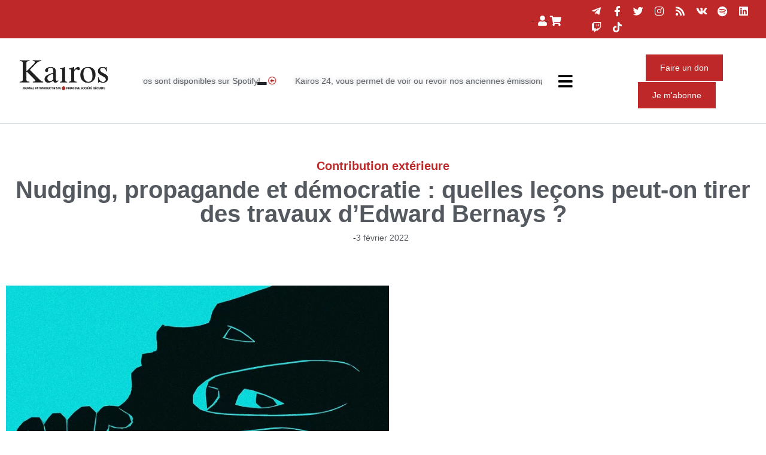

--- FILE ---
content_type: text/html; charset=UTF-8
request_url: https://www.kairospresse.be/nudging-propagande-et-democratie-quelles-lecons-peut-on-tirer-des-travaux-dedward-bernays/
body_size: 36152
content:
	<!DOCTYPE html>
<html lang="fr-FR">
<head>
	<meta charset="UTF-8">
	<meta name="viewport" content="width=device-width, initial-scale=1.0, viewport-fit=cover" />		<meta name='robots' content='index, follow, max-image-preview:large, max-snippet:-1, max-video-preview:-1' />
	<style>img:is([sizes="auto" i], [sizes^="auto," i]) { contain-intrinsic-size: 3000px 1500px }</style>
	<link rel="alternate" hreflang="fr" href="https://www.kairospresse.be/nudging-propagande-et-democratie-quelles-lecons-peut-on-tirer-des-travaux-dedward-bernays/" />
<link rel="alternate" hreflang="x-default" href="https://www.kairospresse.be/nudging-propagande-et-democratie-quelles-lecons-peut-on-tirer-des-travaux-dedward-bernays/" />

	<!-- This site is optimized with the Yoast SEO plugin v26.7 - https://yoast.com/wordpress/plugins/seo/ -->
	<title>Nudging, propagande et démocratie : quelles leçons peut-on tirer des travaux d’Edward Bernays ? - Kairos</title>
	<link rel="canonical" href="https://www.kairospresse.be/nudging-propagande-et-democratie-quelles-lecons-peut-on-tirer-des-travaux-dedward-bernays/" />
	<meta property="og:locale" content="fr_FR" />
	<meta property="og:type" content="article" />
	<meta property="og:title" content="Nudging, propagande et démocratie : quelles leçons peut-on tirer des travaux d’Edward Bernays ? - Kairos" />
	<meta property="og:description" content="Dans un précédent article[note], j’ai décrit la technique du nudging, ce en quoi elle consistait et pourquoi je considère que cette technique, appliquée à la sphère politique, va à l’encontre de ce que constitue une démocratie. Ici, je développe cette pensée en la mettant en lien avec les travaux d’Edward Bernays, personnage largement ignoré du grand public mais qui pourtant a exercé une influence considérable sur la société moderne et l’évolution de nos démocraties. On peut, pour s’en rendre compte, citer la très pertinente analyse qu’en fait Normand Baillargeon: « On pourra prendre une mesure de l’influence des idées de Bernays en se rappelant la percutante remarque d’Alex Carey, suggérant que « trois phénomènes d’une considérable importance politique ont défini le XXème siècle (...) La progression de la démocratie, (...) la progression du pouvoir des entreprises et (...) le déploiement massif de la propagande par les entreprises dans le but de maintenir leur pouvoir à l’abri de la démocratie[note] ». L’importance de Bernays tient précisément au fait qu’il a, de manière prépondérante et peut-être plus que quiconque, contribué à l’articulation et au déploiement de ce troisième phénomène[note]».  Dans cet article, je présente brièvement qui est Bernays et je vais tenter de montrer en quoi les techniques qu’il a décrites dans son livre « Propaganda », publié en 1928, sont en lien avec la situation que nous vivons actuellement et sont de la même manière en opposition totale avec un idéal démocratique. Mon but dans cet article est de susciter la curiosité et l’envie d’en savoir plus sur cet ouvrage.  Edward Bernays est né en 1891 à Vienne et est mort en 1995 à Cambridge dans le Massachusetts. Il est le double neveu de Sigmund Freud. Il a mené une très longue carrière comme « conseiller en relation publique », qu’il a commencée un peu avant les années 1920 par sa participation active à la commission Creel[note], puis plus formellement par l’ouverture de son « Bureau de relations publiques[note]». Après sa participation à la commission Creel, et le succès qu’elle a remporté grâce à la propagande mise en place, Bernays passera toute sa carrière à développer ces mécanismes et à les mettre au service de firmes qui veulent modifier l’opinion publique d’une certaine manière, qui leur est bien entendu favorable. On appelle ces techniques « l’ingénierie sociale ».  Si l’on pouvait penser que cela n’a aucun rapport avec la démocratie, voici pourtant ce que Bernays pense de la propagande et du rôle qu’elle peut jouer au niveau de la sphère politique : « Autrefois, ceux qui gouvernaient étaient des guides, des meneurs. Ils orientaient le cours de l’histoire en faisant simplement ce qu’ils avaient envie de faire. Les successeurs actuels de ces dirigeants (ceux qui exercent le pouvoir en vertu de leur position ou de leurs aptitudes) ne peuvent plus faire ce qu’ils veulent sans l’assentiment des masses, et ont trouvé dans la propagande un outil de plus en plus fiable pour obtenir cet accord. La propagande a par conséquent un bel avenir devant elle.[note]»  Si cela semble être une remarque anodine prise au hasard dans un vieux livre, il est très important de comprendre que le fait d’utiliser la propagande pour manipuler l’opinion publique est le cœur de l’œuvre de Bernays, et ce à quoi il a consacré toute sa carrière, jusque dans les années 90.  Afin de mieux cerner la pensée de Bernays, lisons ce qu’il a à dire sur la psychologie des foules et l’influence que l’on peut avoir sur ces dernières : « L’étude systématique de la psychologie des foules a mis au jour le potentiel que représente pour le gouvernement invisible de la société la manipulation des mobiles qui guident l’action humaine dans un groupe. (...) D’où naturellement la question suivante : si l’on parvenait à comprendre le mécanisme et les ressorts de la mentalité collective, ne pourrait-on pas contrôler les masses et les mobiliser à volonté sans qu’elles ne s’en rendent compte ? La pratique de la propagande a récemment prouvé que c’était possible, du moins jusqu’à un certain point et dans certaines limites[note]».  On peut se demander ce qu’entend Bernays quand il parle de « gouvernement invisible ». On trouve cela expliqué de manière on ne peut plus claire dans les toutes premières lignes de son livre, ce qui montre encore à quel point cette idée de manipulation des masses est centrale dans la pensée de Bernays. Voici ce qu’il en pense : « La manipulation consciente, intelligente, des opinions et des habitudes organisées des masses joue un rôle important dans une société démocratique. Ceux qui manipulent ce mécanisme social imperceptible forment un gouvernement invisible qui dirigevéritablement le pays[note]».  On peut également citer ce passage qui illustre encore la vision que Bernays propose de la démocratie et du rôle des politiciens : « On peut amener une collectivité à accepter un bon gouvernement comme on la persuade d’accepter n’importe quel produit. C’est tellement vrai que je me demande souvent si les dirigeants politiques de demain, qui auront la responsabilité de perpétuer le prestige et l’efficacité de leurs partis, ne vont pas entreprendre de former des politiciens qui seraient aussi des propagandistes[note]».  Rappelons que ce texte a été écrit en 1928. Quel écho a-t-il encore aujourd’hui ? On voit que l’idée que Bernays se fait de la démocratie est assez simple : il s’agit d’avoir une petite minorité de personnes qui ont suffisamment de pouvoir pour influencer le restant de la population et la diriger dans la direction qu&#039;ils souhaitent. L’opinion de ce que Bernays appelle « la masse » n’est qu’un obstacle à franchir pour atteindre cet objectif, et la propagande est l’outil de choix pour arriver à le contourner. Remarquons que Bernays présente ces idées non comme une vision qui lui est propre mais comme une fatalité, et l’usage de la propagande comme quelque chose d’inévitable au vu de l’évolution des sociétés modernes (occidentales, Benays ne parle pas de l’application de ces techniques dans d’autres cultures). Voici, un peu plus longuement, ce qu’il en dit : « Le moteur à vapeur, la presse à outils et l’instruction publique, qui à eux trois forment le trio de la Révolution industrielle, ont retiré leur pouvoir aux rois pour le remettre au peuple. Ce dernier a bel et bien reçu en partage le pouvoir perdu par la royauté. En effet, la puissance économique entraine souvent dans son sillage l’autorité politique, et l’histoire de la Révolution industrielle montre comment la première est passée du trône et de l’aristocratie à la bourgeoisie. Le suffrage universel et la généralisation de l’instruction sont ensuite venus renforcer ce mouvement, au point qu’à son tour la bourgeoisie se mit à craindre le petit peuple, les masses qui, de fait, se promettaient de régner.  Aujourd’hui, pourtant, une réaction s’est amorcée. La minorité a découvert qu’elle pouvait influencer la majorité dans le sens de ses intérêts. Il est désormais possible de modeler l’opinion des masses pour les convaincre d’engager leur force nouvellement acquise dans la direction voulue. Étant donné la structure actuelle de la société, cette pratique est inévitable. De nos jours, la propagande intervient nécessairement dans tout ce qui a un peu d’importance sur le plan social, que ce soit dans le domaine de la politique ou de la finance, de l’industrie, de l’agriculture, de la charité ou de l’enseignement. La propagande est l’organe exécutif du gouvernement invisible.[note]»  Il est important de remarquer que, pour Bernays, le terme « propagande » n’a pas une connotation négative et qu’il signifie simplement le fait de propager une idée, quelle qu’elle soit. Ce mot vient d’ailleurs du latin propagare, qui signifie simplement « propager ». Bien sûr, ce terme a acquis une connotation très péjorative actuellement, ce que regrettait d’ailleurs Bernays[note].  On peut au moins reconnaitre à Bernays la clarté de son opinion et de son positionnement. La lecture de « Propaganda » ne laisse pas le moindre doute sur ce qu’il propose et sur l’estime qu’il porte à la propagande et à son utilité pour la société. D’ailleurs, le but de son ouvrage est écrit on ne peut plus clairement à la fin du deuxième chapitre : « Ce livre propose d’expliquer la structure du mécanisme de contrôle de l’opinion publique, de montrer comment elle est manipulée par ceux qui cherchent à susciter l’approbation générale pour une idée ou un produit particulier. Il s’efforcera dans le même temps de préciser la place que cette nouvelle propagande devrait occuper dans le systèmedémocratique moderne, et de donner un aperçu de l’évolution progressive de son code moral et de sapratique[note]».   En y réfléchissant, on peut, à juste titre, se dire que cette vision de la démocratie est en opposition totale avec le concept même de ce qu’est une démocratie. A ce titre, lisons un extrait de l’excellente analyse qu’en fait Norman Baillargeon dans la préface du même livre: « Il est crucial de rappeler combien ce qui est proposé ici contredit l’idéal démocratique moderne, celui que les Lumières nous ont légué, de rappeler à quel point Bernays, comme l’industrie qu’il a façonnée, doit faire preuve d’une étonnante aptitude à la duplicité mentale pour simultanément proclamer son souci de la vérité et de la libre discussion et accepter que la vérité sera énoncée par un client au début d’une campagne, laquelle devra mettre (sic) tout en œuvre – y compris, s’il le faut absolument, la vérité elle-même – poursusciter une adhésion à une thèse ou des comportements chez des gens dont on a postulé par avance qu’ils sont incapables de comprendre réellement ce qui est en jeu et auxquels on se sent donc en droit de servir ce que Platon appelait de « pieux mensonges » (...). A l’éthique de la discussion et de la persuasion rationnelle, que présuppose la démocratie, s’opposent alors une persuasion a-rationnelle et une intention arrêtée de convaincre, fût-ce en manipulant ; à l’exigence de pratiquer des vertus épistémiques comme l’honnêteté intellectuelle, le débat, l’écoute, la modestie, l’exhaustivité de l’information, s’opposent le mensonge, la partialité et l’occultation de données pertinentes. A l’idée que toute décision collective prise sur chacune de ces innombrables questions difficiles que pose la vie en commun ne s’obtient que dans la transparence de la participation du plus grand nombre et dans le partage d’intérêts communs, s’oppose l’idée que la vérité est ou bien ce que décident, dans l’opacité de leurs intérêts privés, ceux qui se payent les coûteux services de firmes de relations publiques ou ce que veulent les membres de la « minorité intelligente[note]» ».[note]  Je ne pourrais être plus clair moi-même et je souhaite à présent faire un parallèle avec la situation decrise que nous vivons en 2021.  La lecture de cet ouvrage et de l’analyse que fait Baillargeon permet à mon sens une analyse nettement plus pertinente de la situation actuelle que ne peut le faire n’importe quelle thèse complotiste. Nous ne sommes pas face à une pandémie organisée par des fous qui veulent éradiquer la moitié de l’humanité. Il semble nettement plus probable de dire que nous sommes dans une dérive démocratique où la propagande organisée par les industries et par les politiques a atteint son paroxysme. Je pense qu’elle a également atteint ses limites. Pourquoi ? Car la propagande, comme l’explique si bien Bernays, repose sur le principe que les « masses » ne soient pas conscientes de la duperie et de l’influence dont elles font l’objet. Or, je pense que ceci a changé avec la crise du covid, et d’ailleurs que ce processus a déjà commencé bien avant. En effet, les mensonges des industries sont de plus en plus mis à jour. Des ouvrages tels que « Merchants of doubts » de Naomi Oreskes et Erik M. Conway[note], mettent en lumières les mensonges des industries et la manipulation de l’opinion publique sciemment organisés par leur soin pour protéger leurs intérêts privés et occulter des vérités qui les menacent. On peut aussi citer le récent documentaire d’Arte qui aborde la même thématique[note]. Je pense donc que ce modèle est menacé par le fait que le grand public commence à se rendre compte de ces duperies organisées par les états et les industries depuis des décennies, et ce peut-être nettement plus qu&#039;à l&#039;époque de Bernays et de la parution de son livre en 1928.  Cette affirmation n’est d’ailleurs pas sans fondement, et ceci me permet de faire le lien avec mon précédent article et le nudging : le gouvernement belge a utilisé des techniques de manipulation, dont le nudging qui en fait partie, pour façonner l’opinion publique et le rendre plus favorable aux vaccins covid. D’ailleurs, -et c’est là un point qui me fait dire que ce combat est loin d’être terminé-, ces techniques sont utilisées de manière tout à fait assumée par les psychologues sociaux qui les conçoivent, et qui n’y voient rien de mal. Que du contraire! Dans leur optique, ils aident les politiciens à mieux gouverner et à prendre les « bonnes » décisions, qu&#039;eux seuls peuvent entrevoir; les citoyens n’ayant pas ces capacités.  On peut ici faire un parallèle évident avec l’œuvre de Bernays et se rendre compte à quel point ses idées exercent encore une influence considérable dans la sphère politique actuelle. Je m’inquiète de voir que des universitaires, dont certains enseignent dans une université qui se dit « libre », qui a le libre examen comme valeur phare et qui écrit sur de nombreux murs du campus et des auditoires que « la pensée ne doit jamais se soumettre », puissent soutenir de telles méthodes de gouvernance, qui ne sont pour moi qu’une évolution des techniques de propagande décrites par Bernays, et donc en contradiction totale avec la démocratie. Je m’étonne qu’aucune considération éthique ne soit faite sur l’usage de ces techniques à grande échelle, mais peut-être est-ce normal car il me semble difficilement soutenable de considérer qu’il soit éthique de manipuler les gens. L’analyse de Baillargeon, citée plus haut, est ici encore on ne peut plus pertinente et pourrait s’appliquer à la gestion de la crise du covid et de la manipulation médiatique sans en changer une seule ligne.  Que conclure à présent ? Comme on le dit, « la critique est aisée mais l’art est difficile », et je ne veux pas finir en donnant l’impression de ne faire que critiquer sans proposer d’alternatives. Je pense en effet qu’à l’heure actuelle, on ne plus rester devant un simple constat, il faut des solutions innovantes pour aller de l’avant. Je pense que nos démocraties, auxquelles je crois profondément, sont arrivées à une limite et qu’elles doivent évoluer vers des formes beaucoup plus participatives. Il est urgent de remettre les citoyens au cœur de la politique, et les élections ne remplissent à mon sens plus ce rôle.  Je prône des démocraties beaucoup plus directes, encore plus directes que ne le fait déjà la Suisse, en formant des assemblées de citoyens tirés au sort dans la population et qui sont informés par des organes indépendants, à l’abri, autant que faire se peut, de toute forme d’influence et de manipulation. La transparence doit être au cœur de ces processus. Pour rêver encore un peu plus grand, il faudrait abolir les carrières politiques. Je pense que la politique ne devrait jamais être un métier à temps plein mais devrait être faite par des citoyens et citoyennes qui restent en lien avec le terrain, et qui n’ont d’autres intérêts que celui du collectif. Faire de la politique deviendrait donc une part de la vie de tout un chacun, qui serait de temps à autre convoqué à des assemblées pour se prononcer sur des thèmes variés, débattre de sujets d’intérêts pour la société et certains prendraient temporairement des fonctions plus importantes, sans mettre totalement en pause leurs activités, vers lesquelles ils reviendraient pleinement une fois leur mission achevée. Une douce utopie ? Peut-être, mais quoi qu’il en soit, cela me fait nettement plus rêver qu’un système où une minorité de privilégiés, richissimes et avec des pouvoirs immenses, manipulent en toute connaissance de cause l’écrasante majorité des êtres humains pour ne servir que leurs propres intérêts personnels. C’est l’égoïsme poussé à son paroxysme, peut-être même que ça n’a jamais été égalé dans l’histoire de l’humanité. A quoi ressemblerait une société où l’altruisme et la solidarité seraient poussés à leur paroxysme ? Pour ma part, c&#039;est à la construction d&#039;une telle société que je veux contribuer.   Ludwig Hemeleers" />
	<meta property="og:url" content="https://www.kairospresse.be/nudging-propagande-et-democratie-quelles-lecons-peut-on-tirer-des-travaux-dedward-bernays/" />
	<meta property="og:site_name" content="Kairos" />
	<meta property="article:publisher" content="https://www.facebook.com/kairospresse" />
	<meta property="article:published_time" content="2022-02-03T11:54:19+00:00" />
	<meta property="article:modified_time" content="2022-02-11T11:37:30+00:00" />
	<meta property="og:image" content="https://www.kairospresse.be/wp-content/uploads/2022/02/caricature-4804609_960_720-1.jpg" />
	<meta property="og:image:width" content="720" />
	<meta property="og:image:height" content="720" />
	<meta property="og:image:type" content="image/jpeg" />
	<meta name="author" content="Sarah Vercamst" />
	<meta name="twitter:card" content="summary_large_image" />
	<script data-jetpack-boost="ignore" type="application/ld+json" class="yoast-schema-graph">{"@context":"https://schema.org","@graph":[{"@type":"Article","@id":"https://www.kairospresse.be/nudging-propagande-et-democratie-quelles-lecons-peut-on-tirer-des-travaux-dedward-bernays/#article","isPartOf":{"@id":"https://www.kairospresse.be/nudging-propagande-et-democratie-quelles-lecons-peut-on-tirer-des-travaux-dedward-bernays/"},"author":{"name":"Sarah Vercamst","@id":"https://www.kairospresse.be/#/schema/person/055dd9255111f0e03077babaa734999e"},"headline":"Nudging, propagande et démocratie : quelles leçons peut-on tirer des travaux d’Edward Bernays&nbsp;?","datePublished":"2022-02-03T11:54:19+00:00","dateModified":"2022-02-11T11:37:30+00:00","mainEntityOfPage":{"@id":"https://www.kairospresse.be/nudging-propagande-et-democratie-quelles-lecons-peut-on-tirer-des-travaux-dedward-bernays/"},"wordCount":3046,"publisher":{"@id":"https://www.kairospresse.be/#organization"},"image":{"@id":"https://www.kairospresse.be/nudging-propagande-et-democratie-quelles-lecons-peut-on-tirer-des-travaux-dedward-bernays/#primaryimage"},"thumbnailUrl":"https://i0.wp.com/www.kairospresse.be/wp-content/uploads/2022/02/caricature-4804609_960_720-1.jpg?fit=720%2C720&ssl=1","articleSection":["Articles","Contributions extérieures"],"inLanguage":"fr-FR"},{"@type":"WebPage","@id":"https://www.kairospresse.be/nudging-propagande-et-democratie-quelles-lecons-peut-on-tirer-des-travaux-dedward-bernays/","url":"https://www.kairospresse.be/nudging-propagande-et-democratie-quelles-lecons-peut-on-tirer-des-travaux-dedward-bernays/","name":"Nudging, propagande et démocratie : quelles leçons peut-on tirer des travaux d’Edward Bernays ? - Kairos","isPartOf":{"@id":"https://www.kairospresse.be/#website"},"primaryImageOfPage":{"@id":"https://www.kairospresse.be/nudging-propagande-et-democratie-quelles-lecons-peut-on-tirer-des-travaux-dedward-bernays/#primaryimage"},"image":{"@id":"https://www.kairospresse.be/nudging-propagande-et-democratie-quelles-lecons-peut-on-tirer-des-travaux-dedward-bernays/#primaryimage"},"thumbnailUrl":"https://i0.wp.com/www.kairospresse.be/wp-content/uploads/2022/02/caricature-4804609_960_720-1.jpg?fit=720%2C720&ssl=1","datePublished":"2022-02-03T11:54:19+00:00","dateModified":"2022-02-11T11:37:30+00:00","breadcrumb":{"@id":"https://www.kairospresse.be/nudging-propagande-et-democratie-quelles-lecons-peut-on-tirer-des-travaux-dedward-bernays/#breadcrumb"},"inLanguage":"fr-FR","potentialAction":[{"@type":"ReadAction","target":["https://www.kairospresse.be/nudging-propagande-et-democratie-quelles-lecons-peut-on-tirer-des-travaux-dedward-bernays/"]}]},{"@type":"ImageObject","inLanguage":"fr-FR","@id":"https://www.kairospresse.be/nudging-propagande-et-democratie-quelles-lecons-peut-on-tirer-des-travaux-dedward-bernays/#primaryimage","url":"https://i0.wp.com/www.kairospresse.be/wp-content/uploads/2022/02/caricature-4804609_960_720-1.jpg?fit=720%2C720&ssl=1","contentUrl":"https://i0.wp.com/www.kairospresse.be/wp-content/uploads/2022/02/caricature-4804609_960_720-1.jpg?fit=720%2C720&ssl=1","width":720,"height":720},{"@type":"BreadcrumbList","@id":"https://www.kairospresse.be/nudging-propagande-et-democratie-quelles-lecons-peut-on-tirer-des-travaux-dedward-bernays/#breadcrumb","itemListElement":[{"@type":"ListItem","position":1,"name":"Accueil","item":"https://www.kairospresse.be/"},{"@type":"ListItem","position":2,"name":"Nudging, propagande et démocratie : quelles leçons peut-on tirer des travaux d’Edward Bernays&nbsp;?"}]},{"@type":"WebSite","@id":"https://www.kairospresse.be/#website","url":"https://www.kairospresse.be/","name":"Kairos","description":"journal antiproductiviste pour une société décente","publisher":{"@id":"https://www.kairospresse.be/#organization"},"potentialAction":[{"@type":"SearchAction","target":{"@type":"EntryPoint","urlTemplate":"https://www.kairospresse.be/?s={search_term_string}"},"query-input":{"@type":"PropertyValueSpecification","valueRequired":true,"valueName":"search_term_string"}}],"inLanguage":"fr-FR"},{"@type":"Organization","@id":"https://www.kairospresse.be/#organization","name":"Kairos","url":"https://www.kairospresse.be/","logo":{"@type":"ImageObject","inLanguage":"fr-FR","@id":"https://www.kairospresse.be/#/schema/logo/image/","url":"https://www.kairospresse.be/wp-content/uploads/2018/07/Logo-big.svg","contentUrl":"https://www.kairospresse.be/wp-content/uploads/2018/07/Logo-big.svg","width":1,"height":1,"caption":"Kairos"},"image":{"@id":"https://www.kairospresse.be/#/schema/logo/image/"},"sameAs":["https://www.facebook.com/kairospresse","https://www.instagram.com/kairos.presse/","https://www.youtube.com/channel/UCP2Klbz_VJwBKQWbmhiMfcw"]},{"@type":"Person","@id":"https://www.kairospresse.be/#/schema/person/055dd9255111f0e03077babaa734999e","name":"Sarah Vercamst","image":{"@type":"ImageObject","inLanguage":"fr-FR","@id":"https://www.kairospresse.be/#/schema/person/image/","url":"https://secure.gravatar.com/avatar/ef904f43c71d9e8e425cfac86474264ea4094a9d6cdc0ca8b93801840f1745c0?s=96&d=mm&r=g","contentUrl":"https://secure.gravatar.com/avatar/ef904f43c71d9e8e425cfac86474264ea4094a9d6cdc0ca8b93801840f1745c0?s=96&d=mm&r=g","caption":"Sarah Vercamst"},"url":"https://www.kairospresse.be/author/svkairospresse-be/"}]}</script>
	<!-- / Yoast SEO plugin. -->


<link rel='dns-prefetch' href='//www.googletagmanager.com' />
<link rel='dns-prefetch' href='//cdnjs.cloudflare.com' />
<link rel='dns-prefetch' href='//maxcdn.bootstrapcdn.com' />
<link rel='preconnect' href='//i0.wp.com' />
<link rel="alternate" type="application/rss+xml" title="Kairos &raquo; Flux" href="https://www.kairospresse.be/feed/" />
<link rel="alternate" type="application/rss+xml" title="Kairos &raquo; Flux des commentaires" href="https://www.kairospresse.be/comments/feed/" />

<link rel='stylesheet' id='all-css-9096d3625adc1a21bda1c418e1c5e35d' href='https://www.kairospresse.be/wp-content/boost-cache/static/7a9d2fb3a9.min.css' type='text/css' media='all' />
<link rel='stylesheet' id='only-screen-and-max-width-768px-css-d411f66cc2ace8b59b14c421a77524e3' href='https://www.kairospresse.be/wp-content/boost-cache/static/5cf843f1c6.min.css' type='text/css' media='only screen and (max-width: 768px)' />
<style id='wp-emoji-styles-inline-css'>

	img.wp-smiley, img.emoji {
		display: inline !important;
		border: none !important;
		box-shadow: none !important;
		height: 1em !important;
		width: 1em !important;
		margin: 0 0.07em !important;
		vertical-align: -0.1em !important;
		background: none !important;
		padding: 0 !important;
	}
</style>
<style id='classic-theme-styles-inline-css'>
/*! This file is auto-generated */
.wp-block-button__link{color:#fff;background-color:#32373c;border-radius:9999px;box-shadow:none;text-decoration:none;padding:calc(.667em + 2px) calc(1.333em + 2px);font-size:1.125em}.wp-block-file__button{background:#32373c;color:#fff;text-decoration:none}
</style>
<style id='global-styles-inline-css'>
:root{--wp--preset--aspect-ratio--square: 1;--wp--preset--aspect-ratio--4-3: 4/3;--wp--preset--aspect-ratio--3-4: 3/4;--wp--preset--aspect-ratio--3-2: 3/2;--wp--preset--aspect-ratio--2-3: 2/3;--wp--preset--aspect-ratio--16-9: 16/9;--wp--preset--aspect-ratio--9-16: 9/16;--wp--preset--color--black: #000000;--wp--preset--color--cyan-bluish-gray: #abb8c3;--wp--preset--color--white: #ffffff;--wp--preset--color--pale-pink: #f78da7;--wp--preset--color--vivid-red: #cf2e2e;--wp--preset--color--luminous-vivid-orange: #ff6900;--wp--preset--color--luminous-vivid-amber: #fcb900;--wp--preset--color--light-green-cyan: #7bdcb5;--wp--preset--color--vivid-green-cyan: #00d084;--wp--preset--color--pale-cyan-blue: #8ed1fc;--wp--preset--color--vivid-cyan-blue: #0693e3;--wp--preset--color--vivid-purple: #9b51e0;--wp--preset--gradient--vivid-cyan-blue-to-vivid-purple: linear-gradient(135deg,rgba(6,147,227,1) 0%,rgb(155,81,224) 100%);--wp--preset--gradient--light-green-cyan-to-vivid-green-cyan: linear-gradient(135deg,rgb(122,220,180) 0%,rgb(0,208,130) 100%);--wp--preset--gradient--luminous-vivid-amber-to-luminous-vivid-orange: linear-gradient(135deg,rgba(252,185,0,1) 0%,rgba(255,105,0,1) 100%);--wp--preset--gradient--luminous-vivid-orange-to-vivid-red: linear-gradient(135deg,rgba(255,105,0,1) 0%,rgb(207,46,46) 100%);--wp--preset--gradient--very-light-gray-to-cyan-bluish-gray: linear-gradient(135deg,rgb(238,238,238) 0%,rgb(169,184,195) 100%);--wp--preset--gradient--cool-to-warm-spectrum: linear-gradient(135deg,rgb(74,234,220) 0%,rgb(151,120,209) 20%,rgb(207,42,186) 40%,rgb(238,44,130) 60%,rgb(251,105,98) 80%,rgb(254,248,76) 100%);--wp--preset--gradient--blush-light-purple: linear-gradient(135deg,rgb(255,206,236) 0%,rgb(152,150,240) 100%);--wp--preset--gradient--blush-bordeaux: linear-gradient(135deg,rgb(254,205,165) 0%,rgb(254,45,45) 50%,rgb(107,0,62) 100%);--wp--preset--gradient--luminous-dusk: linear-gradient(135deg,rgb(255,203,112) 0%,rgb(199,81,192) 50%,rgb(65,88,208) 100%);--wp--preset--gradient--pale-ocean: linear-gradient(135deg,rgb(255,245,203) 0%,rgb(182,227,212) 50%,rgb(51,167,181) 100%);--wp--preset--gradient--electric-grass: linear-gradient(135deg,rgb(202,248,128) 0%,rgb(113,206,126) 100%);--wp--preset--gradient--midnight: linear-gradient(135deg,rgb(2,3,129) 0%,rgb(40,116,252) 100%);--wp--preset--font-size--small: 13px;--wp--preset--font-size--medium: 20px;--wp--preset--font-size--large: 36px;--wp--preset--font-size--x-large: 42px;--wp--preset--spacing--20: 0.44rem;--wp--preset--spacing--30: 0.67rem;--wp--preset--spacing--40: 1rem;--wp--preset--spacing--50: 1.5rem;--wp--preset--spacing--60: 2.25rem;--wp--preset--spacing--70: 3.38rem;--wp--preset--spacing--80: 5.06rem;--wp--preset--shadow--natural: 6px 6px 9px rgba(0, 0, 0, 0.2);--wp--preset--shadow--deep: 12px 12px 50px rgba(0, 0, 0, 0.4);--wp--preset--shadow--sharp: 6px 6px 0px rgba(0, 0, 0, 0.2);--wp--preset--shadow--outlined: 6px 6px 0px -3px rgba(255, 255, 255, 1), 6px 6px rgba(0, 0, 0, 1);--wp--preset--shadow--crisp: 6px 6px 0px rgba(0, 0, 0, 1);}:where(.is-layout-flex){gap: 0.5em;}:where(.is-layout-grid){gap: 0.5em;}body .is-layout-flex{display: flex;}.is-layout-flex{flex-wrap: wrap;align-items: center;}.is-layout-flex > :is(*, div){margin: 0;}body .is-layout-grid{display: grid;}.is-layout-grid > :is(*, div){margin: 0;}:where(.wp-block-columns.is-layout-flex){gap: 2em;}:where(.wp-block-columns.is-layout-grid){gap: 2em;}:where(.wp-block-post-template.is-layout-flex){gap: 1.25em;}:where(.wp-block-post-template.is-layout-grid){gap: 1.25em;}.has-black-color{color: var(--wp--preset--color--black) !important;}.has-cyan-bluish-gray-color{color: var(--wp--preset--color--cyan-bluish-gray) !important;}.has-white-color{color: var(--wp--preset--color--white) !important;}.has-pale-pink-color{color: var(--wp--preset--color--pale-pink) !important;}.has-vivid-red-color{color: var(--wp--preset--color--vivid-red) !important;}.has-luminous-vivid-orange-color{color: var(--wp--preset--color--luminous-vivid-orange) !important;}.has-luminous-vivid-amber-color{color: var(--wp--preset--color--luminous-vivid-amber) !important;}.has-light-green-cyan-color{color: var(--wp--preset--color--light-green-cyan) !important;}.has-vivid-green-cyan-color{color: var(--wp--preset--color--vivid-green-cyan) !important;}.has-pale-cyan-blue-color{color: var(--wp--preset--color--pale-cyan-blue) !important;}.has-vivid-cyan-blue-color{color: var(--wp--preset--color--vivid-cyan-blue) !important;}.has-vivid-purple-color{color: var(--wp--preset--color--vivid-purple) !important;}.has-black-background-color{background-color: var(--wp--preset--color--black) !important;}.has-cyan-bluish-gray-background-color{background-color: var(--wp--preset--color--cyan-bluish-gray) !important;}.has-white-background-color{background-color: var(--wp--preset--color--white) !important;}.has-pale-pink-background-color{background-color: var(--wp--preset--color--pale-pink) !important;}.has-vivid-red-background-color{background-color: var(--wp--preset--color--vivid-red) !important;}.has-luminous-vivid-orange-background-color{background-color: var(--wp--preset--color--luminous-vivid-orange) !important;}.has-luminous-vivid-amber-background-color{background-color: var(--wp--preset--color--luminous-vivid-amber) !important;}.has-light-green-cyan-background-color{background-color: var(--wp--preset--color--light-green-cyan) !important;}.has-vivid-green-cyan-background-color{background-color: var(--wp--preset--color--vivid-green-cyan) !important;}.has-pale-cyan-blue-background-color{background-color: var(--wp--preset--color--pale-cyan-blue) !important;}.has-vivid-cyan-blue-background-color{background-color: var(--wp--preset--color--vivid-cyan-blue) !important;}.has-vivid-purple-background-color{background-color: var(--wp--preset--color--vivid-purple) !important;}.has-black-border-color{border-color: var(--wp--preset--color--black) !important;}.has-cyan-bluish-gray-border-color{border-color: var(--wp--preset--color--cyan-bluish-gray) !important;}.has-white-border-color{border-color: var(--wp--preset--color--white) !important;}.has-pale-pink-border-color{border-color: var(--wp--preset--color--pale-pink) !important;}.has-vivid-red-border-color{border-color: var(--wp--preset--color--vivid-red) !important;}.has-luminous-vivid-orange-border-color{border-color: var(--wp--preset--color--luminous-vivid-orange) !important;}.has-luminous-vivid-amber-border-color{border-color: var(--wp--preset--color--luminous-vivid-amber) !important;}.has-light-green-cyan-border-color{border-color: var(--wp--preset--color--light-green-cyan) !important;}.has-vivid-green-cyan-border-color{border-color: var(--wp--preset--color--vivid-green-cyan) !important;}.has-pale-cyan-blue-border-color{border-color: var(--wp--preset--color--pale-cyan-blue) !important;}.has-vivid-cyan-blue-border-color{border-color: var(--wp--preset--color--vivid-cyan-blue) !important;}.has-vivid-purple-border-color{border-color: var(--wp--preset--color--vivid-purple) !important;}.has-vivid-cyan-blue-to-vivid-purple-gradient-background{background: var(--wp--preset--gradient--vivid-cyan-blue-to-vivid-purple) !important;}.has-light-green-cyan-to-vivid-green-cyan-gradient-background{background: var(--wp--preset--gradient--light-green-cyan-to-vivid-green-cyan) !important;}.has-luminous-vivid-amber-to-luminous-vivid-orange-gradient-background{background: var(--wp--preset--gradient--luminous-vivid-amber-to-luminous-vivid-orange) !important;}.has-luminous-vivid-orange-to-vivid-red-gradient-background{background: var(--wp--preset--gradient--luminous-vivid-orange-to-vivid-red) !important;}.has-very-light-gray-to-cyan-bluish-gray-gradient-background{background: var(--wp--preset--gradient--very-light-gray-to-cyan-bluish-gray) !important;}.has-cool-to-warm-spectrum-gradient-background{background: var(--wp--preset--gradient--cool-to-warm-spectrum) !important;}.has-blush-light-purple-gradient-background{background: var(--wp--preset--gradient--blush-light-purple) !important;}.has-blush-bordeaux-gradient-background{background: var(--wp--preset--gradient--blush-bordeaux) !important;}.has-luminous-dusk-gradient-background{background: var(--wp--preset--gradient--luminous-dusk) !important;}.has-pale-ocean-gradient-background{background: var(--wp--preset--gradient--pale-ocean) !important;}.has-electric-grass-gradient-background{background: var(--wp--preset--gradient--electric-grass) !important;}.has-midnight-gradient-background{background: var(--wp--preset--gradient--midnight) !important;}.has-small-font-size{font-size: var(--wp--preset--font-size--small) !important;}.has-medium-font-size{font-size: var(--wp--preset--font-size--medium) !important;}.has-large-font-size{font-size: var(--wp--preset--font-size--large) !important;}.has-x-large-font-size{font-size: var(--wp--preset--font-size--x-large) !important;}
:where(.wp-block-post-template.is-layout-flex){gap: 1.25em;}:where(.wp-block-post-template.is-layout-grid){gap: 1.25em;}
:where(.wp-block-columns.is-layout-flex){gap: 2em;}:where(.wp-block-columns.is-layout-grid){gap: 2em;}
:root :where(.wp-block-pullquote){font-size: 1.5em;line-height: 1.6;}
</style>
<style id='woocommerce-inline-inline-css'>
.woocommerce form .form-row .required { visibility: visible; }
</style>
<link rel='stylesheet' id='woo_conditional_shipping_css-css' href='https://www.kairospresse.be/wp-content/plugins/conditional-shipping-for-woocommerce/includes/frontend/../../frontend/css/woo-conditional-shipping.css?ver=3.6.0.free' media='all' />
<link rel='stylesheet' id='bootstrap-style-css' href='https://maxcdn.bootstrapcdn.com/bootstrap/4.0.0/css/bootstrap.min.css?ver=b022c4' media='all' />
<style id='wp-typography-custom-inline-css'>
sub, sup{font-size: 75%;line-height: 100%}sup{vertical-align: 60%}sub{vertical-align: -10%}.amp{font-family: Baskerville, "Goudy Old Style", Palatino, "Book Antiqua", "Warnock Pro", serif;font-size: 1.1em;font-style: italic;font-weight: normal;line-height: 1em}.caps{font-size: 90%}.dquo{margin-left: -0.4em}.quo{margin-left: -0.2em}.pull-single{margin-left: -0.15em}.push-single{margin-right: 0.15em}.pull-double{margin-left: -0.38em}.push-double{margin-right: 0.38em}
</style>
<style id='wp-typography-safari-font-workaround-inline-css'>
body {-webkit-font-feature-settings: "liga";font-feature-settings: "liga";-ms-font-feature-settings: normal;}
</style>











<link rel="https://api.w.org/" href="https://www.kairospresse.be/wp-json/" /><link rel="alternate" title="JSON" type="application/json" href="https://www.kairospresse.be/wp-json/wp/v2/posts/1420874" /><link rel="EditURI" type="application/rsd+xml" title="RSD" href="https://www.kairospresse.be/xmlrpc.php?rsd" />

<link rel='shortlink' href='https://www.kairospresse.be/?p=1420874' />
<link rel="alternate" title="oEmbed (JSON)" type="application/json+oembed" href="https://www.kairospresse.be/wp-json/oembed/1.0/embed?url=https%3A%2F%2Fwww.kairospresse.be%2Fnudging-propagande-et-democratie-quelles-lecons-peut-on-tirer-des-travaux-dedward-bernays%2F" />
<link rel="alternate" title="oEmbed (XML)" type="text/xml+oembed" href="https://www.kairospresse.be/wp-json/oembed/1.0/embed?url=https%3A%2F%2Fwww.kairospresse.be%2Fnudging-propagande-et-democratie-quelles-lecons-peut-on-tirer-des-travaux-dedward-bernays%2F&#038;format=xml" />
<meta name="generator" content="Site Kit by Google 1.166.0" />	<noscript><style>.woocommerce-product-gallery{ opacity: 1 !important; }</style></noscript>
	<meta name="generator" content="Elementor 3.34.1; features: additional_custom_breakpoints; settings: css_print_method-external, google_font-enabled, font_display-auto">
			<style>
				.e-con.e-parent:nth-of-type(n+4):not(.e-lazyloaded):not(.e-no-lazyload),
				.e-con.e-parent:nth-of-type(n+4):not(.e-lazyloaded):not(.e-no-lazyload) * {
					background-image: none !important;
				}
				@media screen and (max-height: 1024px) {
					.e-con.e-parent:nth-of-type(n+3):not(.e-lazyloaded):not(.e-no-lazyload),
					.e-con.e-parent:nth-of-type(n+3):not(.e-lazyloaded):not(.e-no-lazyload) * {
						background-image: none !important;
					}
				}
				@media screen and (max-height: 640px) {
					.e-con.e-parent:nth-of-type(n+2):not(.e-lazyloaded):not(.e-no-lazyload),
					.e-con.e-parent:nth-of-type(n+2):not(.e-lazyloaded):not(.e-no-lazyload) * {
						background-image: none !important;
					}
				}
			</style>
			<link rel="icon" href="https://i0.wp.com/www.kairospresse.be/wp-content/uploads/2025/06/logo-K-512.jpg?fit=32%2C32&#038;ssl=1" sizes="32x32" />
<link rel="icon" href="https://i0.wp.com/www.kairospresse.be/wp-content/uploads/2025/06/logo-K-512.jpg?fit=192%2C192&#038;ssl=1" sizes="192x192" />
<link rel="apple-touch-icon" href="https://i0.wp.com/www.kairospresse.be/wp-content/uploads/2025/06/logo-K-512.jpg?fit=180%2C180&#038;ssl=1" />
<meta name="msapplication-TileImage" content="https://i0.wp.com/www.kairospresse.be/wp-content/uploads/2025/06/logo-K-512.jpg?fit=270%2C270&#038;ssl=1" />
		<style type="text/css" id="wp-custom-css">
			.sticky-top {
    z-index: 990 !important;
}
.BordureNoire
{
	border : solid 1px black;
}
.articlewysiwyg .blocks-gallery-grid
{
	display:inherit !important;
}
.blocks-gallery-grid .blocks-gallery-image figcaption, .blocks-gallery-grid .blocks-gallery-item figcaption, .wp-block-gallery .blocks-gallery-image figcaption, .wp-block-gallery .blocks-gallery-item figcaption
{
}
.wp-block-image figcaption
{
	margin: 5px auto 20px auto;
	text-align:center;
	font-size : 10px;
}
.woocommerce-message
{
	display:none;
}
.woocommerce-cart  .coupon
{
	margin-right:25px !important;
}
.woocommerce-cart  .coupon 
{
	    width: 150px !important;
}
.woocommerce-cart  .giftcard .input-text
{
	    width: 150px !important;
}
.woocommerce-cart .coupon {
    width: 380px !important;
}
.woocommerce-cart table.cart td.actions .coupon .input-text
{
	width: 150px;
}
.wpcf7
{
    font-family: "Barlow Semi Condensed", Sans-serif;
    font-size: 14px;
    font-weight: 400;
	max-width : 800px;
}

.wpcf7 #Raison .Label
{
	font-weight:bold;
}
.wpcf7 span
{
	color: #c31d2a;
}
.wpcf7 label
{
	font-weight:bold;
}
.wpcf7 .wpcf7-list-item-label
{
	font-weight:400;
	color: #000;
}
.wpcf7-list-item
{
	display:block;
}
.content-column.one_half{
	padding-right: 10px;
}
/*--- 2 Column Form Styles Start ---*/

.left {
    width: auto;
    float: left;
    margin-right:6%;
}
 
.right {
    width: 47%;
    float: left;
}
 
.clearfix:after {
    content:"\0020";
    display:block;
    height:0;
    clear:both;
    visibility:hidden;
    overflow:hidden;
    margin-bottom:10px;
}
 
.clearfix {
    display:block;
}

/*--- 2 Column Form Styles End ---*/
.grecaptcha-badge { visibility: hidden; }
.Chaises
{
	margin-top: -20px;
}
.mpwoo_credit
{
	display:none;
}


.tribe-events button,
.tribe-events button:hover
{
	background-color: inherit;
	color: inherit;
}


/*  ajouté par Eric pour affichage prix abonnement (dans les 3 langues)   */
.elementor-1381467 .elementor-element.elementor-element-c74e249 .elementor-image-box-description, .elementor-1381469 .elementor-element.elementor-element-c74e249 .elementor-image-box-description, .elementor-221515 .elementor-element.elementor-element-c74e249 .elementor-image-box-description {
text-align: center !important;
font-family: "Barlow Semi Condensed", Sans-serif !important;
font-weight: bold !important;
text-transform: unset !important;
letter-spacing: unset  !important;
padding-top: 1.3em  !important;	
color: var( --e-global-color-text ) !important;
}
.elementor-1381467 .elementor-element.elementor-element-537bb9f div div p,.elementor-1381469 .elementor-element.elementor-element-537bb9f div div p, .elementor-221515 .elementor-element.elementor-element-537bb9f div div p {
margin-bottom: 2.3em !important;
margin-top: -1em !important;

}


/* fin ajout Eric */

		</style>
		</head>
<body class="wp-singular post-template-default single single-post postid-1420874 single-format-standard wp-custom-logo wp-theme-kairos theme-kairos woocommerce-no-js no-sidebar elementor-default elementor-template-full-width elementor-kit-136504 elementor-page-755484">
		<div data-elementor-type="header" data-elementor-id="1478628" class="elementor elementor-1478628 elementor-location-header" data-elementor-post-type="elementor_library">
					<section class="elementor-section elementor-top-section elementor-element elementor-element-5d32956 elementor-section-boxed elementor-section-height-default elementor-section-height-default" data-id="5d32956" data-element_type="section" id="top" data-settings="{&quot;background_background&quot;:&quot;classic&quot;}">
						<div class="elementor-container elementor-column-gap-narrow">
					<div class="elementor-column elementor-col-50 elementor-top-column elementor-element elementor-element-258aed9" data-id="258aed9" data-element_type="column">
			<div class="elementor-widget-wrap elementor-element-populated">
						<div class="elementor-element elementor-element-bcd1a45 elementor-icon-list--layout-inline elementor-align-end elementor-widget__width-auto elementor-list-item-link-full_width elementor-widget elementor-widget-icon-list" data-id="bcd1a45" data-element_type="widget" data-widget_type="icon-list.default">
				<div class="elementor-widget-container">
							<ul class="elementor-icon-list-items elementor-inline-items">
							<li class="elementor-icon-list-item elementor-inline-item">
											<a href="https://www.kairospresse.be/mon-compte/">

												<span class="elementor-icon-list-icon">
							<i aria-hidden="true" class="fas fa-user"></i>						</span>
										<span class="elementor-icon-list-text"></span>
											</a>
									</li>
								<li class="elementor-icon-list-item elementor-inline-item">
											<a href="https://www.kairospresse.be/connexion?redirect_to=https%3A%2F%2Fwww.kairospresse.be%2F&#038;_wpnonce=bab9bf1300&#038;action=logout" id="OUT">

												<span class="elementor-icon-list-icon">
							<i aria-hidden="true" class="fas fa-sign-out-alt"></i>						</span>
										<span class="elementor-icon-list-text"></span>
											</a>
									</li>
								<li class="elementor-icon-list-item elementor-inline-item">
											<a href="https://www.kairospresse.be/cart/">

												<span class="elementor-icon-list-icon">
							<i aria-hidden="true" class="fas fa-shopping-cart"></i>						</span>
										<span class="elementor-icon-list-text"></span>
											</a>
									</li>
						</ul>
						</div>
				</div>
					</div>
		</div>
				<div class="elementor-column elementor-col-50 elementor-top-column elementor-element elementor-element-68937ec elementor-hidden-mobile" data-id="68937ec" data-element_type="column">
			<div class="elementor-widget-wrap elementor-element-populated">
						<div class="elementor-element elementor-element-62f5217 e-grid-align-left elementor-shape-rounded elementor-grid-0 elementor-widget elementor-widget-social-icons" data-id="62f5217" data-element_type="widget" data-widget_type="social-icons.default">
				<div class="elementor-widget-container">
							<div class="elementor-social-icons-wrapper elementor-grid" role="list">
							<span class="elementor-grid-item" role="listitem">
					<a class="elementor-icon elementor-social-icon elementor-social-icon-telegram-plane elementor-animation-grow elementor-repeater-item-b32c8af" href="https://t.me/kairos_presse_officiel" target="_blank">
						<span class="elementor-screen-only">Telegram-plane</span>
						<i aria-hidden="true" class="fab fa-telegram-plane"></i>					</a>
				</span>
							<span class="elementor-grid-item" role="listitem">
					<a class="elementor-icon elementor-social-icon elementor-social-icon-facebook-f elementor-animation-grow elementor-repeater-item-cb286f8" href="https://www.facebook.com/kairospresse/" target="_blank">
						<span class="elementor-screen-only">Facebook-f</span>
						<i aria-hidden="true" class="fab fa-facebook-f"></i>					</a>
				</span>
							<span class="elementor-grid-item" role="listitem">
					<a class="elementor-icon elementor-social-icon elementor-social-icon-twitter elementor-animation-grow elementor-repeater-item-0d085b4" href="https://twitter.com/KairosPresse" target="_blank">
						<span class="elementor-screen-only">Twitter</span>
						<i aria-hidden="true" class="fab fa-twitter"></i>					</a>
				</span>
							<span class="elementor-grid-item" role="listitem">
					<a class="elementor-icon elementor-social-icon elementor-social-icon-instagram elementor-animation-grow elementor-repeater-item-6c2cec3" href="https://www.instagram.com/kairos_presse/" target="_blank">
						<span class="elementor-screen-only">Instagram</span>
						<i aria-hidden="true" class="fab fa-instagram"></i>					</a>
				</span>
							<span class="elementor-grid-item" role="listitem">
					<a class="elementor-icon elementor-social-icon elementor-social-icon-rss elementor-animation-grow elementor-repeater-item-17e7138" href="https://www.kairospresse.be/feed/" target="_blank">
						<span class="elementor-screen-only">Rss</span>
						<i aria-hidden="true" class="fas fa-rss"></i>					</a>
				</span>
							<span class="elementor-grid-item" role="listitem">
					<a class="elementor-icon elementor-social-icon elementor-social-icon-vk elementor-animation-grow elementor-repeater-item-fa28dc8" href="https://vk.com/id677834881" target="_blank">
						<span class="elementor-screen-only">Vk</span>
						<i aria-hidden="true" class="fab fa-vk"></i>					</a>
				</span>
							<span class="elementor-grid-item" role="listitem">
					<a class="elementor-icon elementor-social-icon elementor-social-icon-spotify elementor-animation-grow elementor-repeater-item-5fae002" href="https://open.spotify.com/show/11pKeuKl6JwhPF6BoUjZa1" target="_blank">
						<span class="elementor-screen-only">Spotify</span>
						<i aria-hidden="true" class="fab fa-spotify"></i>					</a>
				</span>
							<span class="elementor-grid-item" role="listitem">
					<a class="elementor-icon elementor-social-icon elementor-social-icon-linkedin elementor-animation-grow elementor-repeater-item-008e224" href="https://www.linkedin.com/company/91521230" target="_blank">
						<span class="elementor-screen-only">Linkedin</span>
						<i aria-hidden="true" class="fab fa-linkedin"></i>					</a>
				</span>
							<span class="elementor-grid-item" role="listitem">
					<a class="elementor-icon elementor-social-icon elementor-social-icon-twitch elementor-animation-grow elementor-repeater-item-ea511e5" href="https://www.twitch.tv/kairospresse" target="_blank">
						<span class="elementor-screen-only">Twitch</span>
						<i aria-hidden="true" class="fab fa-twitch"></i>					</a>
				</span>
							<span class="elementor-grid-item" role="listitem">
					<a class="elementor-icon elementor-social-icon elementor-social-icon-tiktok elementor-animation-grow elementor-repeater-item-cab20e9" href="https://www.tiktok.com/@kairos_presse" target="_blank">
						<span class="elementor-screen-only">Tiktok</span>
						<i aria-hidden="true" class="fab fa-tiktok"></i>					</a>
				</span>
					</div>
						</div>
				</div>
					</div>
		</div>
					</div>
		</section>
				<section class="elementor-section elementor-top-section elementor-element elementor-element-8a6a286 elementor-section-content-middle sticky-header elementor-section-boxed elementor-section-height-default elementor-section-height-default" data-id="8a6a286" data-element_type="section" id="#stickyheaders" data-settings="{&quot;background_background&quot;:&quot;classic&quot;}">
						<div class="elementor-container elementor-column-gap-custom">
					<div class="elementor-column elementor-col-16 elementor-top-column elementor-element elementor-element-1d6d5a4" data-id="1d6d5a4" data-element_type="column" id="Menucolonne1">
			<div class="elementor-widget-wrap elementor-element-populated">
						<div class="elementor-element elementor-element-02268b6 logo elementor-widget elementor-widget-theme-site-logo elementor-widget-image" data-id="02268b6" data-element_type="widget" data-widget_type="theme-site-logo.default">
				<div class="elementor-widget-container">
											<a href="https://www.kairospresse.be">
			<img width="1600" height="600" src="https://i0.wp.com/www.kairospresse.be/wp-content/uploads/2022/07/Kairos-noir-fond-transparent-point-rouge.png?fit=1600%2C600&amp;ssl=1" class="attachment-full size-full wp-image-1609493" alt="" srcset="https://i0.wp.com/www.kairospresse.be/wp-content/uploads/2022/07/Kairos-noir-fond-transparent-point-rouge.png?w=1600&amp;ssl=1 1600w, https://i0.wp.com/www.kairospresse.be/wp-content/uploads/2022/07/Kairos-noir-fond-transparent-point-rouge.png?resize=300%2C113&amp;ssl=1 300w, https://i0.wp.com/www.kairospresse.be/wp-content/uploads/2022/07/Kairos-noir-fond-transparent-point-rouge.png?resize=1024%2C384&amp;ssl=1 1024w, https://i0.wp.com/www.kairospresse.be/wp-content/uploads/2022/07/Kairos-noir-fond-transparent-point-rouge.png?resize=768%2C288&amp;ssl=1 768w, https://i0.wp.com/www.kairospresse.be/wp-content/uploads/2022/07/Kairos-noir-fond-transparent-point-rouge.png?resize=1536%2C576&amp;ssl=1 1536w, https://i0.wp.com/www.kairospresse.be/wp-content/uploads/2022/07/Kairos-noir-fond-transparent-point-rouge.png?resize=600%2C225&amp;ssl=1 600w, https://i0.wp.com/www.kairospresse.be/wp-content/uploads/2022/07/Kairos-noir-fond-transparent-point-rouge.png?w=1280&amp;ssl=1 1280w" sizes="(max-width: 1600px) 100vw, 1600px" />				</a>
											</div>
				</div>
				<div class="elementor-element elementor-element-494d420 elementor-widget__width-auto elementor-absolute elementor-widget elementor-widget-html" data-id="494d420" data-element_type="widget" data-settings="{&quot;_position&quot;:&quot;absolute&quot;}" data-widget_type="html.default">
				<div class="elementor-widget-container">
					


<style>
#stickyheaders{
-webkit-transition: transform 0.34s ease;
transition : transform 0.34s ease;
}
.headerup{
transform: translateY(-200px); /*adjust this value to the height of your header*/
}
</style>				</div>
				</div>
					</div>
		</div>
				<div class="elementor-column elementor-col-66 elementor-top-column elementor-element elementor-element-0e037d4" data-id="0e037d4" data-element_type="column" id="Menucolonne2">
			<div class="elementor-widget-wrap elementor-element-populated">
						<div class="elementor-element elementor-element-2fc3143 elementor-list-item-link-inline elementor-icon-list--layout-traditional elementor-widget elementor-widget-icon-list" data-id="2fc3143" data-element_type="widget" data-widget_type="icon-list.default">
				<div class="elementor-widget-container">
							<ul class="elementor-icon-list-items">
							<li class="elementor-icon-list-item">
											<a href="https://www.kairospresse.be/en-direct/%20%20">

												<span class="elementor-icon-list-icon">
							<i aria-hidden="true" class="far fa-arrow-alt-circle-left"></i>						</span>
										<span class="elementor-icon-list-text">Dkript-HEBDO c'est tous les jeudis en direct</span>
											</a>
									</li>
								<li class="elementor-icon-list-item">
											<a href="https://open.spotify.com/show/11pKeuKl6JwhPF6BoUjZa1?si=26bc98cbd1b24f36">

												<span class="elementor-icon-list-icon">
							<i aria-hidden="true" class="far fa-arrow-alt-circle-left"></i>						</span>
										<span class="elementor-icon-list-text">Les podcasts de Kairos sont disponibles sur Spotify! </span>
											</a>
									</li>
								<li class="elementor-icon-list-item">
											<a href="https://odysee.com/@Kairos24:8/KairosH24:1">

												<span class="elementor-icon-list-icon">
							<i aria-hidden="true" class="far fa-arrow-alt-circle-left"></i>						</span>
										<span class="elementor-icon-list-text">Kairos 24, vous permet de voir ou revoir nos anciennes émissions </span>
											</a>
									</li>
								<li class="elementor-icon-list-item">
											<a href="https://www.kairospresse.be/produit/don/" target="_blank">

												<span class="elementor-icon-list-icon">
							<i aria-hidden="true" class="far fa-arrow-alt-circle-left"></i>						</span>
										<span class="elementor-icon-list-text">Pour réaliser articles, reportages, interviews, vidéos…, la presse libre a besoin de votre soutien. Soutenez la presse libre, indépendante et sans publicité  </span>
											</a>
									</li>
								<li class="elementor-icon-list-item">
											<a href="https://www.kairospresse.be/abonnement/">

												<span class="elementor-icon-list-icon">
							<i aria-hidden="true" class="far fa-arrow-alt-circle-left"></i>						</span>
										<span class="elementor-icon-list-text">Kairos a besoin de vous pour continuer d'exister: aidez-nous à payer les frais de justice  inhérent à une presse libre! ABONNEZ-VOUS!</span>
											</a>
									</li>
						</ul>
						</div>
				</div>
					</div>
		</div>
				<div class="elementor-column elementor-col-16 elementor-top-column elementor-element elementor-element-c1c6fb0" data-id="c1c6fb0" data-element_type="column" id="Menucolonne3">
			<div class="elementor-widget-wrap elementor-element-populated">
						<div class="elementor-element elementor-element-0b0085c elementor-align-center elementor-widget__width-initial e-transform elementor-widget elementor-widget-button" data-id="0b0085c" data-element_type="widget" data-settings="{&quot;_transform_scaleX_effect&quot;:{&quot;unit&quot;:&quot;px&quot;,&quot;size&quot;:1.001,&quot;sizes&quot;:[]},&quot;_transform_scaleX_effect_tablet&quot;:{&quot;unit&quot;:&quot;px&quot;,&quot;size&quot;:&quot;&quot;,&quot;sizes&quot;:[]},&quot;_transform_scaleX_effect_mobile&quot;:{&quot;unit&quot;:&quot;px&quot;,&quot;size&quot;:&quot;&quot;,&quot;sizes&quot;:[]},&quot;_transform_scaleY_effect&quot;:{&quot;unit&quot;:&quot;px&quot;,&quot;size&quot;:&quot;&quot;,&quot;sizes&quot;:[]},&quot;_transform_scaleY_effect_tablet&quot;:{&quot;unit&quot;:&quot;px&quot;,&quot;size&quot;:&quot;&quot;,&quot;sizes&quot;:[]},&quot;_transform_scaleY_effect_mobile&quot;:{&quot;unit&quot;:&quot;px&quot;,&quot;size&quot;:&quot;&quot;,&quot;sizes&quot;:[]}}" data-widget_type="button.default">
				<div class="elementor-widget-container">
									<div class="elementor-button-wrapper">
					<a class="elementor-button elementor-button-link elementor-size-sm" href="https://www.kairospresse.be/don/">
						<span class="elementor-button-content-wrapper">
									<span class="elementor-button-text">Faire un don</span>
					</span>
					</a>
				</div>
								</div>
				</div>
				<div class="elementor-element elementor-element-b961c92 elementor-widget__width-auto elementor-align-center e-transform elementor-widget elementor-widget-button" data-id="b961c92" data-element_type="widget" data-settings="{&quot;_transform_scale_effect&quot;:{&quot;unit&quot;:&quot;px&quot;,&quot;size&quot;:0.99,&quot;sizes&quot;:[]},&quot;_transform_scale_effect_tablet&quot;:{&quot;unit&quot;:&quot;px&quot;,&quot;size&quot;:&quot;&quot;,&quot;sizes&quot;:[]},&quot;_transform_scale_effect_mobile&quot;:{&quot;unit&quot;:&quot;px&quot;,&quot;size&quot;:&quot;&quot;,&quot;sizes&quot;:[]}}" data-widget_type="button.default">
				<div class="elementor-widget-container">
									<div class="elementor-button-wrapper">
					<a class="elementor-button elementor-button-link elementor-size-sm" href="https://www.kairospresse.be/abonnement/">
						<span class="elementor-button-content-wrapper">
									<span class="elementor-button-text">Je m'abonne</span>
					</span>
					</a>
				</div>
								</div>
				</div>
				<div class="elementor-element elementor-element-989b4c0 elementor-widget__width-auto elementor-absolute elementor-view-default elementor-widget elementor-widget-icon" data-id="989b4c0" data-element_type="widget" data-settings="{&quot;_position&quot;:&quot;absolute&quot;}" data-widget_type="icon.default">
				<div class="elementor-widget-container">
							<div class="elementor-icon-wrapper">
			<a class="elementor-icon" href="#elementor-action%3Aaction%3Dpopup%3Aopen%26settings%3DeyJpZCI6MTQ3OTY2MCwidG9nZ2xlIjpmYWxzZX0%3D">
			<i aria-hidden="true" class="fas fa-bars"></i>			</a>
		</div>
						</div>
				</div>
					</div>
		</div>
					</div>
		</section>
				</div>
				<div data-elementor-type="single-post" data-elementor-id="755484" class="elementor elementor-755484 elementor-location-single post-1420874 post type-post status-publish format-standard has-post-thumbnail hentry category-articles category-contributions-exterieures" data-elementor-post-type="elementor_library">
					<section class="elementor-section elementor-top-section elementor-element elementor-element-31fbaf1c elementor-section-boxed elementor-section-height-default elementor-section-height-default" data-id="31fbaf1c" data-element_type="section">
						<div class="elementor-container elementor-column-gap-default">
					<div class="elementor-column elementor-col-100 elementor-top-column elementor-element elementor-element-6acbf731" data-id="6acbf731" data-element_type="column">
			<div class="elementor-widget-wrap elementor-element-populated">
						<div class="elementor-element elementor-element-630164fa elementor-widget elementor-widget-heading" data-id="630164fa" data-element_type="widget" data-widget_type="heading.default">
				<div class="elementor-widget-container">
					<div class="elementor-heading-title elementor-size-default">Contribution extérieure</div>				</div>
				</div>
				<div class="elementor-element elementor-element-38dd6f0b elementor-widget elementor-widget-theme-post-title elementor-page-title elementor-widget-heading" data-id="38dd6f0b" data-element_type="widget" data-widget_type="theme-post-title.default">
				<div class="elementor-widget-container">
					<h1 class="elementor-heading-title elementor-size-default">Nudging, propagande et démocratie : quelles leçons peut-on tirer des travaux d’Edward Bernays&nbsp;?</h1>				</div>
				</div>
				<div class="elementor-element elementor-element-79097e4b elementor-align-center elementor-widget elementor-widget-post-info" data-id="79097e4b" data-element_type="widget" data-widget_type="post-info.default">
				<div class="elementor-widget-container">
							<ul class="elementor-inline-items elementor-icon-list-items elementor-post-info">
								<li class="elementor-icon-list-item elementor-repeater-item-20332e3 elementor-inline-item" itemprop="datePublished">
													<span class="elementor-icon-list-text elementor-post-info__item elementor-post-info__item--type-date">
										<time>3 février  2022</time>					</span>
								</li>
				</ul>
						</div>
				</div>
					</div>
		</div>
					</div>
		</section>
				<section class="elementor-section elementor-top-section elementor-element elementor-element-1375eb26 elementor-section-boxed elementor-section-height-default elementor-section-height-default" data-id="1375eb26" data-element_type="section">
						<div class="elementor-container elementor-column-gap-default">
					<div class="elementor-column elementor-col-100 elementor-top-column elementor-element elementor-element-5a35229e" data-id="5a35229e" data-element_type="column">
			<div class="elementor-widget-wrap elementor-element-populated">
						<div class="elementor-element elementor-element-29868a68 elementor-widget elementor-widget-theme-post-content" data-id="29868a68" data-element_type="widget" data-widget_type="theme-post-content.default">
				<div class="elementor-widget-container">
					
<figure class="wp-block-image size-full"><img data-recalc-dims="1" fetchpriority="high" decoding="async" width="640" height="640" src="https://i0.wp.com/www.kairospresse.be/wp-content/uploads/2022/02/caricature-4804609_960_720-1.jpg?resize=640%2C640&#038;ssl=1" alt class="wp-image-1421142" srcset="https://i0.wp.com/www.kairospresse.be/wp-content/uploads/2022/02/caricature-4804609_960_720-1.jpg?w=720&amp;ssl=1 720w, https://i0.wp.com/www.kairospresse.be/wp-content/uploads/2022/02/caricature-4804609_960_720-1.jpg?resize=300%2C300&amp;ssl=1 300w, https://i0.wp.com/www.kairospresse.be/wp-content/uploads/2022/02/caricature-4804609_960_720-1.jpg?resize=150%2C150&amp;ssl=1 150w, https://i0.wp.com/www.kairospresse.be/wp-content/uploads/2022/02/caricature-4804609_960_720-1.jpg?resize=600%2C600&amp;ssl=1 600w, https://i0.wp.com/www.kairospresse.be/wp-content/uploads/2022/02/caricature-4804609_960_720-1.jpg?resize=100%2C100&amp;ssl=1 100w" sizes="(max-width: 640px) 100vw, 640px"></figure>



<p class="has-drop-cap">Dans un précédent article<a class="BlocNote" role="button" data-toggle="popover" data-trigger="focus" data-ind="0" tabindex="0"><sup>(1)</sup></a>, j’ai décrit la technique du <em>nudging</em>, ce en quoi elle consistait et pourquoi je considère que cette technique, appliquée à la sphère politique, va à l’encontre de ce que constitue une démocratie. Ici, je développe cette pensée en la mettant en lien avec les travaux d’Edward Bernays, personnage largement ignoré du grand public mais qui pourtant a exercé une influence considérable sur la société moderne et l’évolution de nos démocraties. On peut, pour s’en rendre compte, citer la très pertinente analyse qu’en fait Normand Baillargeon: « On pourra prendre une mesure de l’influence des idées de Bernays en se rappelant la percutante remarque d’Alex Carey, suggérant que « trois phénomènes d’une considérable importance politique ont défini le XX<sup>ème</sup> siècle (…) La progression de la démocratie, (…) la progression du pouvoir des entreprises et (…) le déploiement massif de la propagande par les entreprises dans le but de maintenir leur pouvoir à l’abri de la démocratie<a class="BlocNote" role="button" data-toggle="popover" data-trigger="focus" data-ind="1" tabindex="1"><sup>(2)</sup></a> ». L’importance de Bernays tient précisément au fait qu’il a, de manière prépondérante et peut-être plus que quiconque, contribué à l’articulation et au déploiement de ce troisième phénomène<a class="BlocNote" role="button" data-toggle="popover" data-trigger="focus" data-ind="2" tabindex="2"><sup>(3)</sup></a>».</p>



<p>Dans cet article, je présente brièvement qui est Bernays et je vais tenter de montrer en quoi les techniques qu’il a décrites dans son livre « Propaganda », publié en 1928, sont en lien avec la situation que nous vivons actuellement et sont de la même manière en opposition totale avec un idéal démocratique. Mon but dans cet article est de susciter la curiosité et l’envie d’en savoir plus sur cet ouvrage.</p>



<p>Edward Bernays est né en 1891 à Vienne et est mort en 1995 à Cambridge dans le Massachusetts. Il est le double neveu de Sigmund Freud. Il a mené une très longue carrière comme « conseiller en relation publique », qu’il a commencée un peu avant les années 1920 par sa participation active à la commission Creel<a class="BlocNote" role="button" data-toggle="popover" data-trigger="focus" data-ind="3" tabindex="3"><sup>(4)</sup></a>, puis plus formellement par l’ouverture de son « Bureau de relations publiques<a class="BlocNote" role="button" data-toggle="popover" data-trigger="focus" data-ind="4" tabindex="4"><sup>(5)</sup></a>». Après sa participation à la commission Creel, et le succès qu’elle a remporté grâce à la propagande mise en place, Bernays passera toute sa carrière à développer ces mécanismes et à les mettre au service de firmes qui veulent modifier l’opinion publique d’une certaine manière, qui leur est bien entendu favorable. On appelle ces techniques « l’ingénierie sociale&nbsp;».</p>



<p>Si l’on pouvait penser que cela n’a aucun rapport avec la démocratie, voici pourtant ce que Bernays pense de la propagande et du rôle qu’elle peut jouer au niveau de la sphère politique : « Autrefois, ceux qui gouvernaient étaient des guides, des meneurs. Ils orientaient le cours de l’histoire en faisant simplement ce qu’ils avaient envie de faire. Les successeurs actuels de ces dirigeants (ceux qui exercent le pouvoir en vertu de leur position ou de leurs aptitudes) ne peuvent plus faire ce qu’ils veulent sans l’assentiment des masses, et ont trouvé dans la propagande un outil de plus en plus fiable pour obtenir cet accord. La propagande a par conséquent un bel avenir devant elle.<a class="BlocNote" role="button" data-toggle="popover" data-trigger="focus" data-ind="5" tabindex="5"><sup>(6)</sup></a>»</p>



<p>Si cela semble être une remarque anodine prise au hasard dans un vieux livre, il est très important de comprendre que le fait d’utiliser la propagande pour manipuler l’opinion publique est le cœur de l’œuvre de Bernays, et ce à quoi il a consacré toute sa carrière, jusque dans les années 90.</p>



<p>Afin de mieux cerner la pensée de Bernays, lisons ce qu’il a à dire sur la psychologie des foules et l’influence que l’on peut avoir sur ces dernières : « L’étude systématique de la psychologie des foules a mis au jour le potentiel que représente pour le gouvernement invisible de la société la manipulation des mobiles qui guident l’action humaine dans un groupe. (…) D’où naturellement la question suivante : si l’on parvenait à comprendre le mécanisme et les ressorts de la mentalité collective, ne pourrait-on pas contrôler les masses et les mobiliser à volonté sans qu’elles ne s’en rendent compte ? La pratique de la propagande a récemment prouvé que c’était possible, du moins jusqu’à un certain point et dans certaines limites<a class="BlocNote" role="button" data-toggle="popover" data-trigger="focus" data-ind="6" tabindex="6"><sup>(7)</sup></a>».</p>



<p>On peut se demander ce qu’entend Bernays quand il parle de « gouvernement invisible ». On trouve cela expliqué de manière on ne peut plus claire dans les toutes premières lignes de son livre, ce qui montre encore à quel point cette idée de manipulation des masses est centrale dans la pensée de Bernays. Voici ce qu’il en pense : « La manipulation consciente, intelligente, des opinions et des habitudes organisées des masses joue un rôle important dans une société démocratique. Ceux qui manipulent ce mécanisme social imperceptible forment un gouvernement invisible qui dirige<br>véritablement le pays<a class="BlocNote" role="button" data-toggle="popover" data-trigger="focus" data-ind="7" tabindex="7"><sup>(8)</sup></a>».</p>



<p>On peut également citer ce passage qui illustre encore la vision que Bernays propose de la démocratie et du rôle des politiciens : « On peut amener une collectivité à accepter un bon gouvernement comme on la persuade d’accepter n’importe quel produit. C’est tellement vrai que je me demande souvent si les dirigeants politiques de demain, qui auront la responsabilité de perpétuer le prestige et l’efficacité de leurs partis, ne vont pas entreprendre de former des politiciens qui seraient aussi des propagandistes<a class="BlocNote" role="button" data-toggle="popover" data-trigger="focus" data-ind="8" tabindex="8"><sup>(9)</sup></a>».</p>



<p>Rappelons que ce texte a été écrit en 1928. Quel écho a‑t-il encore aujourd’hui ? On voit que l’idée que Bernays se fait de la démocratie est assez simple : il s’agit d’avoir une petite minorité de personnes qui ont suffisamment de pouvoir pour influencer le restant de la population et la diriger dans la direction qu’ils souhaitent. L’opinion de ce que Bernays appelle « la masse » n’est qu’un obstacle à franchir pour atteindre cet objectif, et la propagande est l’outil de choix pour arriver à le contourner. Remarquons que Bernays présente ces idées non comme une vision qui lui est propre mais comme une fatalité, et l’usage de la propagande comme quelque chose d’inévitable au vu de l’évolution des sociétés modernes (occidentales, Benays ne parle pas de l’application de ces techniques dans d’autres cultures). Voici, un peu plus longuement, ce qu’il en dit : « Le moteur à vapeur, la presse à outils et l’instruction publique, qui à eux trois forment le trio de la Révolution industrielle, ont retiré leur pouvoir aux rois pour le remettre au peuple. Ce dernier a bel et bien reçu en partage le pouvoir perdu par la royauté. En effet, la puissance économique entraine souvent dans son sillage l’autorité politique, et l’histoire de la Révolution industrielle montre comment la première est passée du trône et de l’aristocratie à la bourgeoisie. Le suffrage universel et la généralisation de l’instruction sont ensuite venus renforcer ce mouvement, au point qu’à son tour la bourgeoisie se mit à craindre le petit peuple, les masses qui, de fait, se promettaient de régner.</p>



<p>Aujourd’hui, pourtant, une réaction s’est amorcée. La minorité a découvert qu’elle pouvait influencer la majorité dans le sens de ses intérêts. Il est désormais possible de modeler l’opinion des masses pour les convaincre d’engager leur force nouvellement acquise dans la direction voulue. Étant donné la structure actuelle de la société, cette pratique est inévitable. De nos jours, la propagande intervient nécessairement dans tout ce qui a un peu d’importance sur le plan social, que ce soit dans le domaine de la politique ou de la finance, de l’industrie, de l’agriculture, de la charité ou de l’enseignement. La propagande est l’organe exécutif du gouvernement invisible.<a class="BlocNote" role="button" data-toggle="popover" data-trigger="focus" data-ind="9" tabindex="9"><sup>(10)</sup></a>»</p>



<p>Il est important de remarquer que, pour Bernays, le terme « propagande » n’a pas une connotation négative et qu’il signifie simplement le fait de propager une idée, quelle qu’elle soit. Ce mot vient d’ailleurs du latin <em>propagare</em>, qui signifie simplement « propager ». Bien sûr, ce terme a acquis une connotation très péjorative actuellement, ce que regrettait d’ailleurs Bernays<a class="BlocNote" role="button" data-toggle="popover" data-trigger="focus" data-ind="10" tabindex="10"><sup>(11)</sup></a>.</p>



<p>On peut au moins reconnaitre à Bernays la clarté de son opinion et de son positionnement. La lecture de « Propaganda » ne laisse pas le moindre doute sur ce qu’il propose et sur l’estime qu’il porte à la propagande et à son utilité pour la société. D’ailleurs, le but de son ouvrage est écrit on ne peut plus clairement à la fin du deuxième chapitre : « Ce livre propose d’expliquer la structure du mécanisme de contrôle de l’opinion publique, de montrer comment elle est manipulée par ceux qui cherchent à susciter l’approbation générale pour une idée ou un produit particulier. Il s’efforcera dans le même temps de préciser la place que cette nouvelle propagande devrait occuper dans le système<br>démocratique moderne, et de donner un aperçu de l’évolution progressive de son code moral et de sa<br>pratique<a class="BlocNote" role="button" data-toggle="popover" data-trigger="focus" data-ind="11" tabindex="11"><sup>(12)</sup></a>». </p>



<p>En y réfléchissant, on peut, à juste titre, se dire que cette vision de la démocratie est en opposition totale avec le concept même de ce qu’est une démocratie. A ce titre, lisons un extrait de l’excellente analyse qu’en fait Norman Baillargeon dans la préface du même livre: « <em>Il est crucial de rappeler combien ce qui est proposé ici contredit l’idéal démocratique moderne, celui que les Lumières nous ont légué, de rappeler à quel point Bernays, comme l’industrie qu’il a façonnée, doit faire preuve d’une étonnante aptitude à la duplicité mentale pour simultanément proclamer son souci de la vérité et de la libre discussion et accepter que la vérité sera énoncée par un client au début d’une campagne, laquelle devra mettre (sic) tout en œuvre – y compris, s’il le faut absolument, la vérité elle-même – pour<br>susciter une adhésion à une thèse ou des comportements chez des gens dont on a postulé par avance qu’ils sont incapables de comprendre réellement ce qui est en jeu et auxquels on se sent donc en droit de servir ce que Platon appelait de « pieux mensonges » (…). A l’éthique de la discussion et de la persuasion rationnelle, que présuppose la démocratie, s’opposent alors une persuasion a‑rationnelle et une intention arrêtée de convaincre, fût-ce en manipulant ; à l’exigence de pratiquer des vertus épistémiques comme l’honnêteté intellectuelle, le débat, l’écoute, la modestie, l’exhaustivité de l’information, s’opposent le mensonge, la partialité et l’occultation de données pertinentes. A l’idée que toute décision collective prise sur chacune de ces innombrables questions difficiles que pose la vie en commun ne s’obtient que dans la transparence de la participation du plus grand nombre et dans le partage d’intérêts communs, s’oppose l’idée que la vérité est ou bien ce que décident, dans l’opacité de leurs intérêts privés, ceux qui se payent les coûteux services de firmes de relations publiques ou ce que veulent les membres de la « minorité intelligente<a class="BlocNote" role="button" data-toggle="popover" data-trigger="focus" data-ind="12" tabindex="12"><sup>(13)</sup></a>» </em>».<a class="BlocNote" role="button" data-toggle="popover" data-trigger="focus" data-ind="13" tabindex="13"><sup>(14)</sup></a></p>



<p>Je ne pourrais être plus clair moi-même et je souhaite à présent faire un parallèle avec la situation de<br>crise que nous vivons en&nbsp;2021.</p>



<p>La lecture de cet ouvrage et de l’analyse que fait Baillargeon permet à mon sens une analyse nettement plus pertinente de la situation actuelle que ne peut le faire n’importe quelle thèse complotiste. Nous ne sommes pas face à une pandémie organisée par des fous qui veulent éradiquer la moitié de l’humanité. Il semble nettement plus probable de dire que nous sommes dans une dérive démocratique où la propagande organisée par les industries et par les politiques a atteint son paroxysme. Je pense qu’elle a également atteint ses limites. Pourquoi ? Car la propagande, comme l’explique si bien Bernays, repose sur le principe que les « masses » ne soient pas conscientes de la duperie et de l’influence dont elles font l’objet. Or, je pense que ceci a changé avec la crise du covid, et d’ailleurs que ce processus a déjà commencé bien avant. En effet, les mensonges des industries sont de plus en plus mis à jour. Des ouvrages tels que « Merchants of doubts » de Naomi Oreskes et Erik M. Conway<a class="BlocNote" role="button" data-toggle="popover" data-trigger="focus" data-ind="14" tabindex="14"><sup>(15)</sup></a>, mettent en lumières les mensonges des industries et la manipulation de l’opinion publique sciemment organisés par leur soin pour protéger leurs intérêts privés et occulter des vérités qui les menacent. On peut aussi citer le récent documentaire d’Arte qui aborde la même thématique<a class="BlocNote" role="button" data-toggle="popover" data-trigger="focus" data-ind="15" tabindex="15"><sup>(16)</sup></a>. Je pense donc que ce modèle est menacé par le fait que le grand public commence à se rendre compte de ces duperies organisées par les états et les industries depuis des décennies, et ce peut-être nettement plus qu’à l’époque de Bernays et de la parution de son livre en&nbsp;1928.</p>



<p>Cette affirmation n’est d’ailleurs pas sans fondement, et ceci me permet de faire le lien avec mon précédent article et le nudging : le gouvernement belge a utilisé des techniques de manipulation, dont le nudging qui en fait partie, pour façonner l’opinion publique et le rendre plus favorable aux vaccins covid. D’ailleurs, ‑et c’est là un point qui me fait dire que ce combat est loin d’être terminé‑, ces techniques sont utilisées de manière tout à fait assumée par les psychologues sociaux qui les conçoivent, et qui n’y voient rien de mal. Que du contraire! Dans leur optique, ils aident les politiciens à mieux gouverner et à prendre les « bonnes » décisions, qu’eux seuls peuvent entrevoir; les citoyens n’ayant pas ces capacités.</p>



<p>On peut ici faire un parallèle évident avec l’œuvre de Bernays et se rendre compte à quel point ses idées exercent encore une influence considérable dans la sphère politique actuelle. Je m’inquiète de voir que des universitaires, dont certains enseignent dans une université qui se dit « libre », qui a le libre examen comme valeur phare et qui écrit sur de nombreux murs du campus et des auditoires que « la pensée ne doit jamais se soumettre », puissent soutenir de telles méthodes de gouvernance, qui ne sont pour moi qu’une évolution des techniques de propagande décrites par Bernays, et donc en contradiction totale avec la démocratie. Je m’étonne qu’aucune considération éthique ne soit faite sur l’usage de ces techniques à grande échelle, mais peut-être est-ce normal car il me semble difficilement soutenable de considérer qu’il soit éthique de manipuler les gens. L’analyse de Baillargeon, citée plus haut, est ici encore on ne peut plus pertinente et pourrait s’appliquer à la gestion de la crise du covid et de la manipulation médiatique sans en changer une seule&nbsp;ligne.</p>



<p>Que conclure à présent ? Comme on le dit, « la critique est aisée mais l’art est difficile », et je ne veux pas finir en donnant l’impression de ne faire que critiquer sans proposer d’alternatives. Je pense en effet qu’à l’heure actuelle, on ne plus rester devant un simple constat, il faut des solutions innovantes pour aller de l’avant. Je pense que nos démocraties, auxquelles je crois profondément, sont arrivées à une limite et qu’elles doivent évoluer vers des formes beaucoup plus participatives. Il est urgent de remettre les citoyens au cœur de la politique, et les élections ne remplissent à mon sens plus ce&nbsp;rôle.</p>



<p>Je prône des démocraties beaucoup plus directes, encore plus directes que ne le fait déjà la Suisse, en formant des assemblées de citoyens tirés au sort dans la population et qui sont informés par des organes indépendants, à l’abri, autant que faire se peut, de toute forme d’influence et de manipulation. La transparence doit être au cœur de ces processus. Pour rêver encore un peu plus grand, il faudrait abolir les carrières politiques. Je pense que la politique ne devrait jamais être un métier à temps plein mais devrait être faite par des citoyens et citoyennes qui restent en lien avec le terrain, et qui n’ont d’autres intérêts que celui du collectif. Faire de la politique deviendrait donc une part de la vie de tout un chacun, qui serait de temps à autre convoqué à des assemblées pour se prononcer sur des thèmes variés, débattre de sujets d’intérêts pour la société et certains prendraient temporairement des fonctions plus importantes, sans mettre totalement en pause leurs activités, vers lesquelles ils reviendraient pleinement une fois leur mission achevée. Une douce utopie ? Peut-être, mais quoi qu’il en soit, cela me fait nettement plus rêver qu’un système où une minorité de privilégiés, richissimes et avec des pouvoirs immenses, manipulent en toute connaissance de cause l’écrasante majorité des êtres humains pour ne servir que leurs propres intérêts personnels. C’est l’égoïsme poussé à son paroxysme, peut-être même que ça n’a jamais été égalé dans l’histoire de l’humanité. A quoi ressemblerait une société où l’altruisme et la solidarité seraient poussés à leur paroxysme ? Pour ma part, c’est à la construction d’une telle société que je veux contribuer.&nbsp;</p>



<p><strong>Ludwig Hemeleers</strong></p>
<div id="Note" class="articlewysiwyg"><div class="TitreNotes">Notes et références</div><ol>
<li><a href="https://www.kairospresse.be/nudging-et-consentement-eclaire-un-duo-qui-ne-fait-pas-bon-menage/">h<span id="page3R_mcid6" class="markedContent"><span dir="ltr" role="presentation">ttps://www.kairospresse.be/nudging</span><span dir="ltr" role="presentation">-</span><span dir="ltr" role="presentation">et</span><span dir="ltr" role="presentation">-</span><span dir="ltr" role="presentation">consentement</span><span dir="ltr" role="presentation">-</span><span dir="ltr" role="presentation">eclaire</span><span dir="ltr" role="presentation">-</span><span dir="ltr" role="presentation">un</span><span dir="ltr" role="presentation">-</span><span dir="ltr" role="presentation">duo</span><span dir="ltr" role="presentation">-</span><span dir="ltr" role="presentation">qui</span><span dir="ltr" role="presentation">-</span><span dir="ltr" role="presentation">ne</span><span dir="ltr" role="presentation">-</span><span dir="ltr" role="presentation">fait</span><span dir="ltr" role="presentation">-</span><span dir="ltr" role="presentation">pas</span><span dir="ltr" role="presentation">-</span><span dir="ltr" role="presentation">bon</span><span dir="ltr" role="presentation">-</span><span dir="ltr" role="presentation">menage/</span></span></a></li>
<li><span id="page3R_mcid9" class="markedContent"><span dir="ltr" role="presentation">Alex Carey,</span> <span dir="ltr" role="presentation">«</span> <span dir="ltr" role="presentation">Taking the risk out of Democra</span><span dir="ltr" role="presentation">c</span><span dir="ltr" role="presentation">y</span> <span dir="ltr" role="presentation">: Propaganda in the US and Australia</span> <span dir="ltr" role="presentation">»,</span> <span dir="ltr" role="presentation">University of New</span><br role="presentation"><span dir="ltr" role="presentation">South Wales, Sydney, 1995, P.18.</span></span><span id="page3R_mcid10" class="markedContent"> <span dir="ltr" role="presentation">In</span> <span dir="ltr" role="presentation">:</span> <span dir="ltr" role="presentation">Edward Bernays,</span> <span dir="ltr" role="presentation">«</span> <span dir="ltr" role="presentation">Propaganda</span> <span dir="ltr" role="presentation">: Comment manipuler l’opinion publique</span><br role="presentation"><span dir="ltr" role="presentation">en démocratie</span> <span dir="ltr" role="presentation">»,</span> <span dir="ltr" role="presentation">1928,</span> <span dir="ltr" role="presentation">préface de Normand Baillar</span><span dir="ltr" role="presentation">geon, 2007, p.6.</span></span></li>
<li><span id="page3R_mcid12" class="markedContent"><span dir="ltr" role="presentation">Normand Baillargeon, in</span> <span dir="ltr" role="presentation">: Edward Bernays, «</span> <span dir="ltr" role="presentation">Propaganda</span> <span dir="ltr" role="presentation">: Comme</span><span dir="ltr" role="presentation">nt manipuler l’opinion publique en</span><br role="presentation"><span dir="ltr" role="presentation">démocratie</span> <span dir="ltr" role="presentation">», 1928, préface de Normand Baillargeon, 2007, p.6</span></span>.</li>
<li><span id="page3R_mcid14" class="markedContent"><span dir="ltr" role="presentation">Commission on Public Information, plus communément appelée Commission Creel du nom de George Creel</span><br role="presentation"><span dir="ltr" role="presentation">qui l’a</span> <span dir="ltr" role="presentation">dirigeait</span><span dir="ltr" role="presentation">. Cette commission a été mise sur pied pa</span><span dir="ltr" role="presentation">r le président Thomas Woodrow Wilson le 13 avril</span><br role="presentation"><span dir="ltr" role="presentation">1917 dans le but de faire changer d’avis la population américaine sur l’entrée en guerre de son pays, qui y était</span><br role="presentation"><span dir="ltr" role="presentation">largement défavorable. Normand Baillargeon, In</span> <span dir="ltr" role="presentation">: Edward Bernays, «</span> <span dir="ltr" role="presentation">Propaganda</span> <span dir="ltr" role="presentation">: Comment manip</span><span dir="ltr" role="presentation">uler</span><br role="presentation"><span dir="ltr" role="presentation">l’opinion publique en démocratie</span> <span dir="ltr" role="presentation">», 1928, préface de Normand Baillargeon, 2007, p.12</span></span>.</li>
<li><span id="page3R_mcid16" class="markedContent"><span dir="ltr" role="presentation">Normand Baillargeon, in</span> <span dir="ltr" role="presentation">: Edward Bernays, «</span> <span dir="ltr" role="presentation">Propaganda</span> <span dir="ltr" role="presentation">: Comment manipuler l’opinion publique en</span><br role="presentation"><span dir="ltr" role="presentation">démocratie</span> <span dir="ltr" role="presentation">», 1928, préface de Normand Baillargeon, 2007, p.14</span></span></li>
<li><span id="page28R_mcid7" class="markedContent"><span dir="ltr" role="presentation">E</span><span dir="ltr" role="presentation">dward Bernays, «</span> <span dir="ltr" role="presentation">Propaganda</span> <span dir="ltr" role="presentation">: Comment manipuler l’opinion publique en démocratie</span> <span dir="ltr" role="presentation">», 1928, préface de</span><br role="presentation"><span dir="ltr" role="presentation">Normand Baillargeon, 2007</span><span dir="ltr" role="presentation">, p.45.</span></span></li>
<li><span id="page28R_mcid9" class="markedContent"><span dir="ltr" role="presentation">Edward Bernays, «</span> <span dir="ltr" role="presentation">Propaganda</span><span dir="ltr" role="presentation">: Comment manipuler l’opinion publique en démocratie</span> <span dir="ltr" role="presentation">», 1928, préface de</span><br role="presentation"><span dir="ltr" role="presentation">Normand Baillargeo</span><span dir="ltr" role="presentation">n, 2007,</span> <span dir="ltr" role="presentation">p.60.</span></span></li>
<li><span id="page28R_mcid11" class="markedContent"><span dir="ltr" role="presentation">Edward Bernays, «</span> <span dir="ltr" role="presentation">Propaganda</span> <span dir="ltr" role="presentation">: Comment manipuler l’opinion publique en démocratie</span> <span dir="ltr" role="presentation">», 1928, préface de</span><br role="presentation"><span dir="ltr" role="presentation">Normand Baillargeon, 2007, p.31</span></span></li>
<li><span id="page28R_mcid13" class="markedContent"><span dir="ltr" role="presentation">Edward Bernays, «</span> <span dir="ltr" role="presentation">Propaganda</span> <span dir="ltr" role="presentation">: Comment manipuler l’opinion publique en démocratie</span> <span dir="ltr" role="presentation">», 1928,</span> <span dir="ltr" role="presentation">préface de</span><br role="presentation"><span dir="ltr" role="presentation">Normand Baillargeon, 2007, p.101</span></span></li>
<li><span id="page30R_mcid6" class="markedContent"><span dir="ltr" role="presentation">Edward Bernays, «</span> <span dir="ltr" role="presentation">Propaganda</span> <span dir="ltr" role="presentation">: Comment manipuler l’opinion publique en démocratie</span> <span dir="ltr" role="presentation">», 1928, préface de</span><br role="presentation"><span dir="ltr" role="presentation">Normand Baillargeon, 2007, p.39</span></span>.</li>
<li><span id="page30R_mcid8" class="markedContent"><span dir="ltr" role="presentation">Normand Baillargeon, in</span> <span dir="ltr" role="presentation">: Edward Bernays, «</span> <span dir="ltr" role="presentation">Propaganda</span> <span dir="ltr" role="presentation">: Comment manipule</span><span dir="ltr" role="presentation">r l’opinion publique en</span><br role="presentation"><span dir="ltr" role="presentation">démocratie</span> <span dir="ltr" role="presentation">», 1928, préface de Normand Baillargeon, 2007, p.19, note de bas de page n°21.</span></span></li>
<li><span id="page30R_mcid10" class="markedContent"><span dir="ltr" role="presentation">Edward Bernays, «</span> <span dir="ltr" role="presentation">Propaganda</span> <span dir="ltr" role="presentation">: Comment manipuler l’opinion publique en démocratie</span> <span dir="ltr" role="presentation">», 1928, préface de</span><br role="presentation"><span dir="ltr" role="presentation">Normand Baillargeon, 2007, p.38.</span></span></li>
<li><span id="page32R_mcid6" class="markedContent"><span dir="ltr" role="presentation">Ar</span><span dir="ltr" role="presentation">istote avait d’avance répondu à ceux qui contestent l’idéal démocratique par l’objection selon laquelle</span><br role="presentation"><span dir="ltr" role="presentation">seule une minorité peut accéder à la vérité</span> <span dir="ltr" role="presentation">: «</span> <span dir="ltr" role="presentation">(…) cette objection n’est pas très juste (…) à moins qu’on ne</span><br role="presentation"><span dir="ltr" role="presentation">suppose une multitude par trop abrutie. Ca</span><span dir="ltr" role="presentation">r chacun des individus qui la composent sera sans doute moins bon</span><br role="presentation"><span dir="ltr" role="presentation">juge ceux qui savent</span> <span dir="ltr" role="presentation">; mais, réunis tous ensemble, ils jugeront mieux ou du moins aussi bien</span> <span dir="ltr" role="presentation">» (Aristote,</span><br role="presentation"><span dir="ltr" role="presentation">Politique</span><span dir="ltr" role="presentation">,</span> <span dir="ltr" role="presentation">livre III chapitre 6), par Normand Baillargeon, in</span> <span dir="ltr" role="presentation">: Edward Bernays, «</span> <span dir="ltr" role="presentation">Pr</span><span dir="ltr" role="presentation">opaganda</span> <span dir="ltr" role="presentation">: Comment</span><br role="presentation"><span dir="ltr" role="presentation">manipuler l’opinion publique en démocratie</span> <span dir="ltr" role="presentation">», 1928, préface de Normand Baillargeon, 2007, p.22, note de bas</span><br role="presentation"><span dir="ltr" role="presentation">de page n°24</span></span><span id="page32R_mcid7" class="markedContent"></span><span id="page32R_mcid8" class="markedContent"><span dir="ltr" role="presentation"><br>
</span></span></li>
<li><span id="page32R_mcid8" class="markedContent"><span dir="ltr" role="presentation">Normand Baillargeon, in</span> <span dir="ltr" role="presentation">: Edward Bernays, «</span> <span dir="ltr" role="presentation">Propaganda</span> <span dir="ltr" role="presentation">: Comment manipuler l’opinion publique en</span><br role="presentation"><span dir="ltr" role="presentation">démocratie</span> <span dir="ltr" role="presentation">», 1928, préface de Normand Baillargeon, 2007, p.20</span><span dir="ltr" role="presentation">, 21 et 22</span></span>.</li>
<li><span id="page32R_mcid10" class="markedContent"><span dir="ltr" role="presentation">Naomi Oreskes, Erik M. Conway, «</span> <span dir="ltr" role="presentation">Merchants of doubts</span> <span dir="ltr" role="presentation">: how a handful of scientists obscured the truth on</span><br role="presentation"><span dir="ltr" role="presentation">issues from tobacco smoke to global warming</span> <span dir="ltr" role="presentation">», Bloomsbury press, 2010</span></span>.</li>
<li><span id="page32R_mcid12" class="markedContent"><span dir="ltr" role="presentation">«</span> <span dir="ltr" role="presentation">La fabrique de l’ignorance</span> <span dir="ltr" role="presentation">», documentaire Arte, 202</span><span dir="ltr" role="presentation">1, disponible sur youtube ici</span> <span dir="ltr" role="presentation">:</span><br role="presentation"><a href="https://www.youtube.com/watch?v=mTCLHR-P8VA"><span dir="ltr" role="presentation">https://www.youtube.com/watch?v=mTCLHR</span><span dir="ltr" role="presentation">-</span><span dir="ltr" role="presentation">P8VA</span></a></span></li>
</ol>
</div>				</div>
				</div>
				<div class="elementor-element elementor-element-231a0fbb elementor-widget elementor-widget-shortcode" data-id="231a0fbb" data-element_type="widget" data-widget_type="shortcode.default">
				<div class="elementor-widget-container">
						
	<div class="row ">
		<div class='col-lg-12 col-md-12 col-md-sm-12 col-md-xs-12 text-left BlocAuteur'>
					</div>
		
		<div class='col-lg-12 col-md-12 col-md-sm-12 col-md-xs-12 text-left BlocAuteur' >
			
					</div>
			
	</div>
	
			<div class="elementor-shortcode"></div>
						</div>
				</div>
					</div>
		</div>
					</div>
		</section>
				</div>
				<div data-elementor-type="footer" data-elementor-id="136809" class="elementor elementor-136809 elementor-location-footer" data-elementor-post-type="elementor_library">
					<section class="elementor-section elementor-top-section elementor-element elementor-element-95c270d elementor-section-boxed elementor-section-height-default elementor-section-height-default" data-id="95c270d" data-element_type="section">
						<div class="elementor-container elementor-column-gap-default">
					<div class="elementor-column elementor-col-100 elementor-top-column elementor-element elementor-element-5ee2a89" data-id="5ee2a89" data-element_type="column">
			<div class="elementor-widget-wrap elementor-element-populated">
						<div class="elementor-element elementor-element-13a8eb1 elementor-widget-divider--view-line elementor-widget elementor-widget-divider" data-id="13a8eb1" data-element_type="widget" data-widget_type="divider.default">
				<div class="elementor-widget-container">
							<div class="elementor-divider">
			<span class="elementor-divider-separator">
						</span>
		</div>
						</div>
				</div>
					</div>
		</div>
					</div>
		</section>
				<footer class="elementor-section elementor-top-section elementor-element elementor-element-1d04e3ab elementor-section-boxed elementor-section-height-default elementor-section-height-default" data-id="1d04e3ab" data-element_type="section">
						<div class="elementor-container elementor-column-gap-default">
					<div class="elementor-column elementor-col-33 elementor-top-column elementor-element elementor-element-76cc280a" data-id="76cc280a" data-element_type="column">
			<div class="elementor-widget-wrap elementor-element-populated">
						<div class="elementor-element elementor-element-3a1cd42e elementor-widget elementor-widget-theme-site-logo elementor-widget-image" data-id="3a1cd42e" data-element_type="widget" data-widget_type="theme-site-logo.default">
				<div class="elementor-widget-container">
											<a href="https://www.kairospresse.be">
			<img width="1600" height="600" src="https://i0.wp.com/www.kairospresse.be/wp-content/uploads/2022/07/Kairos-noir-fond-transparent-point-rouge.png?fit=1600%2C600&amp;ssl=1" class="attachment-full size-full wp-image-1609493" alt="" srcset="https://i0.wp.com/www.kairospresse.be/wp-content/uploads/2022/07/Kairos-noir-fond-transparent-point-rouge.png?w=1600&amp;ssl=1 1600w, https://i0.wp.com/www.kairospresse.be/wp-content/uploads/2022/07/Kairos-noir-fond-transparent-point-rouge.png?resize=300%2C113&amp;ssl=1 300w, https://i0.wp.com/www.kairospresse.be/wp-content/uploads/2022/07/Kairos-noir-fond-transparent-point-rouge.png?resize=1024%2C384&amp;ssl=1 1024w, https://i0.wp.com/www.kairospresse.be/wp-content/uploads/2022/07/Kairos-noir-fond-transparent-point-rouge.png?resize=768%2C288&amp;ssl=1 768w, https://i0.wp.com/www.kairospresse.be/wp-content/uploads/2022/07/Kairos-noir-fond-transparent-point-rouge.png?resize=1536%2C576&amp;ssl=1 1536w, https://i0.wp.com/www.kairospresse.be/wp-content/uploads/2022/07/Kairos-noir-fond-transparent-point-rouge.png?resize=600%2C225&amp;ssl=1 600w, https://i0.wp.com/www.kairospresse.be/wp-content/uploads/2022/07/Kairos-noir-fond-transparent-point-rouge.png?w=1280&amp;ssl=1 1280w" sizes="(max-width: 1600px) 100vw, 1600px" />				</a>
											</div>
				</div>
				<div class="elementor-element elementor-element-5a0efbf elementor-widget__width-auto elementor-absolute elementor-widget elementor-widget-html" data-id="5a0efbf" data-element_type="widget" data-settings="{&quot;_position&quot;:&quot;absolute&quot;}" data-widget_type="html.default">
				<div class="elementor-widget-container">
					<!-- Go to www.addthis.com/dashboard to customize your tools -->


				</div>
				</div>
				<div class="elementor-element elementor-element-47c339c elementor-shape-square elementor-widget__width-initial elementor-grid-0 e-grid-align-center elementor-widget elementor-widget-social-icons" data-id="47c339c" data-element_type="widget" data-widget_type="social-icons.default">
				<div class="elementor-widget-container">
							<div class="elementor-social-icons-wrapper elementor-grid" role="list">
							<span class="elementor-grid-item" role="listitem">
					<a class="elementor-icon elementor-social-icon elementor-social-icon-telegram-plane elementor-repeater-item-3d4d16f" href="https://t.me/kairos_presse_officiel" target="_blank">
						<span class="elementor-screen-only">Telegram-plane</span>
						<i aria-hidden="true" class="fab fa-telegram-plane"></i>					</a>
				</span>
							<span class="elementor-grid-item" role="listitem">
					<a class="elementor-icon elementor-social-icon elementor-social-icon-facebook-f elementor-repeater-item-abfa7b8" href="https://www.facebook.com/kairospresse/" target="_blank">
						<span class="elementor-screen-only">Facebook-f</span>
						<i aria-hidden="true" class="fab fa-facebook-f"></i>					</a>
				</span>
							<span class="elementor-grid-item" role="listitem">
					<a class="elementor-icon elementor-social-icon elementor-social-icon-instagram elementor-repeater-item-52445cc" href="https://www.instagram.com/kairos_presse/" target="_blank">
						<span class="elementor-screen-only">Instagram</span>
						<i aria-hidden="true" class="fab fa-instagram"></i>					</a>
				</span>
							<span class="elementor-grid-item" role="listitem">
					<a class="elementor-icon elementor-social-icon elementor-social-icon-twitter elementor-repeater-item-50618c7" href="https://twitter.com/KairosPresse" target="_blank">
						<span class="elementor-screen-only">Twitter</span>
						<i aria-hidden="true" class="fab fa-twitter"></i>					</a>
				</span>
							<span class="elementor-grid-item" role="listitem">
					<a class="elementor-icon elementor-social-icon elementor-social-icon-youtube elementor-repeater-item-b9433ea" href="https://www.youtube.com/channel/UCP2Klbz_VJwBKQWbmhiMfcw" target="_blank">
						<span class="elementor-screen-only">Youtube</span>
						<i aria-hidden="true" class="fab fa-youtube"></i>					</a>
				</span>
							<span class="elementor-grid-item" role="listitem">
					<a class="elementor-icon elementor-social-icon elementor-social-icon-vk elementor-repeater-item-7a27a18" href="https://vk.com/id677834881" target="_blank">
						<span class="elementor-screen-only">Vk</span>
						<i aria-hidden="true" class="fab fa-vk"></i>					</a>
				</span>
							<span class="elementor-grid-item" role="listitem">
					<a class="elementor-icon elementor-social-icon elementor-social-icon-rss elementor-repeater-item-63b3a80" href="https://www.kairospresse.be/feed/" target="_blank">
						<span class="elementor-screen-only">Rss</span>
						<i aria-hidden="true" class="fas fa-rss"></i>					</a>
				</span>
							<span class="elementor-grid-item" role="listitem">
					<a class="elementor-icon elementor-social-icon elementor-social-icon-tiktok elementor-repeater-item-29895c3" href="https://www.tiktok.com/@kairos_presse" target="_blank">
						<span class="elementor-screen-only">Tiktok</span>
						<i aria-hidden="true" class="fab fa-tiktok"></i>					</a>
				</span>
							<span class="elementor-grid-item" role="listitem">
					<a class="elementor-icon elementor-social-icon elementor-social-icon-spotify elementor-repeater-item-c884046" href="https://open.spotify.com/show/11pKeuKl6JwhPF6BoUjZa1" target="_blank">
						<span class="elementor-screen-only">Spotify</span>
						<i aria-hidden="true" class="fab fa-spotify"></i>					</a>
				</span>
					</div>
						</div>
				</div>
					</div>
		</div>
				<div class="elementor-column elementor-col-33 elementor-top-column elementor-element elementor-element-596512dd" data-id="596512dd" data-element_type="column">
			<div class="elementor-widget-wrap elementor-element-populated">
						<section class="elementor-section elementor-inner-section elementor-element elementor-element-3b28aa42 elementor-section-boxed elementor-section-height-default elementor-section-height-default" data-id="3b28aa42" data-element_type="section">
						<div class="elementor-container elementor-column-gap-no">
					<div class="elementor-column elementor-col-50 elementor-inner-column elementor-element elementor-element-7da04581" data-id="7da04581" data-element_type="column">
			<div class="elementor-widget-wrap elementor-element-populated">
						<div class="elementor-element elementor-element-4e24f17e elementor-align-start elementor-icon-list--layout-traditional elementor-list-item-link-full_width elementor-widget elementor-widget-icon-list" data-id="4e24f17e" data-element_type="widget" data-widget_type="icon-list.default">
				<div class="elementor-widget-container">
							<ul class="elementor-icon-list-items">
							<li class="elementor-icon-list-item">
											<a href="/journal">

												<span class="elementor-icon-list-icon">
							<i aria-hidden="true" class="fas fa-caret-right"></i>						</span>
										<span class="elementor-icon-list-text">Tous les numéros</span>
											</a>
									</li>
								<li class="elementor-icon-list-item">
											<a href="https://www.kairospresse.be/don/">

												<span class="elementor-icon-list-icon">
							<i aria-hidden="true" class="fas fa-caret-right"></i>						</span>
										<span class="elementor-icon-list-text">Faire un don</span>
											</a>
									</li>
								<li class="elementor-icon-list-item">
											<a href="/points-de-vente">

												<span class="elementor-icon-list-icon">
							<i aria-hidden="true" class="fas fa-caret-right"></i>						</span>
										<span class="elementor-icon-list-text">Où trouver Kairos ?</span>
											</a>
									</li>
								<li class="elementor-icon-list-item">
											<a href="https://www.kairospresse.be/abonnement/">

												<span class="elementor-icon-list-icon">
							<i aria-hidden="true" class="fas fa-caret-right"></i>						</span>
										<span class="elementor-icon-list-text">S'abonner</span>
											</a>
									</li>
						</ul>
						</div>
				</div>
				<div class="elementor-element elementor-element-6ed2ad5 elementor-align-start elementor-icon-list--layout-traditional elementor-list-item-link-full_width elementor-widget elementor-widget-icon-list" data-id="6ed2ad5" data-element_type="widget" data-widget_type="icon-list.default">
				<div class="elementor-widget-container">
							<ul class="elementor-icon-list-items">
							<li class="elementor-icon-list-item">
											<a href="https://www.kairospresse.be/videos/">

												<span class="elementor-icon-list-icon">
							<i aria-hidden="true" class="fas fa-caret-right"></i>						</span>
										<span class="elementor-icon-list-text">Les vidéos</span>
											</a>
									</li>
								<li class="elementor-icon-list-item">
											<span class="elementor-icon-list-icon">
							<i aria-hidden="true" class="fas fa-caret-right"></i>						</span>
										<span class="elementor-icon-list-text">Les articles</span>
									</li>
								<li class="elementor-icon-list-item">
											<a href="/journal">

												<span class="elementor-icon-list-icon">
							<i aria-hidden="true" class="fas fa-caret-right"></i>						</span>
										<span class="elementor-icon-list-text">Les numéros</span>
											</a>
									</li>
						</ul>
						</div>
				</div>
					</div>
		</div>
				<div class="elementor-column elementor-col-50 elementor-inner-column elementor-element elementor-element-abc5ae6" data-id="abc5ae6" data-element_type="column">
			<div class="elementor-widget-wrap elementor-element-populated">
						<div class="elementor-element elementor-element-e80fae6 elementor-align-start elementor-icon-list--layout-traditional elementor-list-item-link-full_width elementor-widget elementor-widget-icon-list" data-id="e80fae6" data-element_type="widget" data-widget_type="icon-list.default">
				<div class="elementor-widget-container">
							<ul class="elementor-icon-list-items">
							<li class="elementor-icon-list-item">
											<a href="https://www.kairospresse.be/conditions-generales-dutilisation-et-de-vente/">

												<span class="elementor-icon-list-icon">
							<i aria-hidden="true" class="fas fa-caret-right"></i>						</span>
										<span class="elementor-icon-list-text">Conditions générales de vente et d'utilisation</span>
											</a>
									</li>
								<li class="elementor-icon-list-item">
											<a href="https://www.kairospresse.be/politique-de-cookies-ue/">

												<span class="elementor-icon-list-icon">
							<i aria-hidden="true" class="fas fa-caret-right"></i>						</span>
										<span class="elementor-icon-list-text">Politique de cookies</span>
											</a>
									</li>
								<li class="elementor-icon-list-item">
											<a href="https://www.kairospresse.be/charte-de-vie-privee/">

												<span class="elementor-icon-list-icon">
							<i aria-hidden="true" class="fas fa-caret-right"></i>						</span>
										<span class="elementor-icon-list-text">Charte de vie privée</span>
											</a>
									</li>
								<li class="elementor-icon-list-item">
											<a href="https://www.kairospresse.be/faq/">

												<span class="elementor-icon-list-icon">
							<i aria-hidden="true" class="fas fa-caret-right"></i>						</span>
										<span class="elementor-icon-list-text">FAQ - comment pouvons-nous vous aider ?</span>
											</a>
									</li>
						</ul>
						</div>
				</div>
					</div>
		</div>
					</div>
		</section>
					</div>
		</div>
				<div class="elementor-column elementor-col-33 elementor-top-column elementor-element elementor-element-75eabfb5" data-id="75eabfb5" data-element_type="column" id="newsletter">
			<div class="elementor-widget-wrap elementor-element-populated">
						<div class="elementor-element elementor-element-21a36af0 elementor-widget elementor-widget-heading" data-id="21a36af0" data-element_type="widget" data-widget_type="heading.default">
				<div class="elementor-widget-container">
					<h4 class="elementor-heading-title elementor-size-default">Recevoir notre lettre d'information</h4>				</div>
				</div>
				<div class="elementor-element elementor-element-5dbeb44 elementor-widget elementor-widget-html" data-id="5dbeb44" data-element_type="widget" data-widget_type="html.default">
				<div class="elementor-widget-container">
					<form action="//kairospresse.us5.list-manage.com/subscribe/post?u=4002f970f42fa3c587b2884bd&amp;id=e33d9e6f73" method="post" id="mc-embedded-subscribe-form" name="mc-embedded-subscribe-form" class="validate" target="_blank" novalidate="">
<div class="elementor-form-fields-wrapper elementor-labels-">
	<div class="elementor-field-type-email elementor-field-group elementor-column elementor-field-group-email elementor-col-100 elementor-field-required">
		<label for="form-field-email" class="elementor-field-label elementor-screen-only">Email</label>
		<input size="1" type="email" name="EMAIL" id="mce-EMAIL" class="elementor-field elementor-size-sm  elementor-field-textual required email" placeholder="Email"  aria-required="true">				
	</div>
	<div id="mce-responses" class="clear">
		<div class="response" id="mce-error-response" style="display:none"></div>
		<div class="response" id="mce-success-response" style="display:none"></div>
	</div>    <!-- real people should not fill this in and expect good things - do not remove this or risk form bot signups-->
	<div style="position: absolute; left: -5000px;" aria-hidden="true"><input type="text" name="b_e36c83000f30a0eb60e28fa19_55b1ab9e61" tabindex="-1" value="">
	</div>
	<div class="elementor-field-group elementor-column elementor-field-type-submit elementor-col-100">
		<button type="submit" name="subscribe" id="mc-embedded-subscribe" class="elementor-button elementor-size-sm">
			<span>
				<span class=" elementor-button-icon"></span>
				<span class="elementor-button-text">S'inscrire</span>
			</span>
		</button>
	</div>
</div>
</form>				</div>
				</div>
					</div>
		</div>
					</div>
		</footer>
				<section class="elementor-section elementor-top-section elementor-element elementor-element-fdb2192 elementor-section-boxed elementor-section-height-default elementor-section-height-default" data-id="fdb2192" data-element_type="section">
						<div class="elementor-container elementor-column-gap-default">
					<div class="elementor-column elementor-col-100 elementor-top-column elementor-element elementor-element-8b0f9f5" data-id="8b0f9f5" data-element_type="column">
			<div class="elementor-widget-wrap elementor-element-populated">
						<div class="elementor-element elementor-element-51fa084 elementor-widget-divider--view-line elementor-widget elementor-widget-divider" data-id="51fa084" data-element_type="widget" data-widget_type="divider.default">
				<div class="elementor-widget-container">
							<div class="elementor-divider">
			<span class="elementor-divider-separator">
						</span>
		</div>
						</div>
				</div>
					</div>
		</div>
					</div>
		</section>
				</div>
		

		<div data-elementor-type="popup" data-elementor-id="1479660" class="elementor elementor-1479660 elementor-location-popup" data-elementor-settings="{&quot;entrance_animation&quot;:&quot;slideInRight&quot;,&quot;exit_animation&quot;:&quot;slideInRight&quot;,&quot;entrance_animation_duration&quot;:{&quot;unit&quot;:&quot;px&quot;,&quot;size&quot;:0.5,&quot;sizes&quot;:[]},&quot;a11y_navigation&quot;:&quot;yes&quot;,&quot;triggers&quot;:[],&quot;timing&quot;:[]}" data-elementor-post-type="elementor_library">
					<section class="elementor-section elementor-top-section elementor-element elementor-element-79ab658 elementor-section-boxed elementor-section-height-default elementor-section-height-default" data-id="79ab658" data-element_type="section">
						<div class="elementor-container elementor-column-gap-default">
					<div class="elementor-column elementor-col-100 elementor-top-column elementor-element elementor-element-dffc14f" data-id="dffc14f" data-element_type="column">
			<div class="elementor-widget-wrap elementor-element-populated">
						<div class="elementor-element elementor-element-b7bce8b elementor-widget elementor-widget-theme-site-logo elementor-widget-image" data-id="b7bce8b" data-element_type="widget" data-widget_type="theme-site-logo.default">
				<div class="elementor-widget-container">
											<a href="https://www.kairospresse.be">
			<img width="1600" height="600" src="https://i0.wp.com/www.kairospresse.be/wp-content/uploads/2022/07/Kairos-noir-fond-transparent-point-rouge.png?fit=1600%2C600&amp;ssl=1" class="attachment-full size-full wp-image-1609493" alt="" srcset="https://i0.wp.com/www.kairospresse.be/wp-content/uploads/2022/07/Kairos-noir-fond-transparent-point-rouge.png?w=1600&amp;ssl=1 1600w, https://i0.wp.com/www.kairospresse.be/wp-content/uploads/2022/07/Kairos-noir-fond-transparent-point-rouge.png?resize=300%2C113&amp;ssl=1 300w, https://i0.wp.com/www.kairospresse.be/wp-content/uploads/2022/07/Kairos-noir-fond-transparent-point-rouge.png?resize=1024%2C384&amp;ssl=1 1024w, https://i0.wp.com/www.kairospresse.be/wp-content/uploads/2022/07/Kairos-noir-fond-transparent-point-rouge.png?resize=768%2C288&amp;ssl=1 768w, https://i0.wp.com/www.kairospresse.be/wp-content/uploads/2022/07/Kairos-noir-fond-transparent-point-rouge.png?resize=1536%2C576&amp;ssl=1 1536w, https://i0.wp.com/www.kairospresse.be/wp-content/uploads/2022/07/Kairos-noir-fond-transparent-point-rouge.png?resize=600%2C225&amp;ssl=1 600w, https://i0.wp.com/www.kairospresse.be/wp-content/uploads/2022/07/Kairos-noir-fond-transparent-point-rouge.png?w=1280&amp;ssl=1 1280w" sizes="(max-width: 1600px) 100vw, 1600px" />				</a>
											</div>
				</div>
				<div class="elementor-element elementor-element-c3ba736 elementor-shape-circle e-grid-align-left elementor-grid-0 elementor-widget elementor-widget-social-icons" data-id="c3ba736" data-element_type="widget" data-widget_type="social-icons.default">
				<div class="elementor-widget-container">
							<div class="elementor-social-icons-wrapper elementor-grid" role="list">
							<span class="elementor-grid-item" role="listitem">
					<a class="elementor-icon elementor-social-icon elementor-social-icon-facebook elementor-repeater-item-a50de76" href="https://www.facebook.com/kairospresse/" target="_blank">
						<span class="elementor-screen-only">Facebook</span>
						<i aria-hidden="true" class="fab fa-facebook"></i>					</a>
				</span>
							<span class="elementor-grid-item" role="listitem">
					<a class="elementor-icon elementor-social-icon elementor-social-icon-telegram-plane elementor-repeater-item-9827456" href="https://t.me/kairos_presse_officiel" target="_blank">
						<span class="elementor-screen-only">Telegram-plane</span>
						<i aria-hidden="true" class="fab fa-telegram-plane"></i>					</a>
				</span>
							<span class="elementor-grid-item" role="listitem">
					<a class="elementor-icon elementor-social-icon elementor-social-icon-twitter elementor-repeater-item-68cd594" href="https://twitter.com/KairosPresse" target="_blank">
						<span class="elementor-screen-only">Twitter</span>
						<i aria-hidden="true" class="fab fa-twitter"></i>					</a>
				</span>
							<span class="elementor-grid-item" role="listitem">
					<a class="elementor-icon elementor-social-icon elementor-social-icon-instagram elementor-repeater-item-337f1c0" href="https://www.instagram.com/kairos_presse/" target="_blank">
						<span class="elementor-screen-only">Instagram</span>
						<i aria-hidden="true" class="fab fa-instagram"></i>					</a>
				</span>
							<span class="elementor-grid-item" role="listitem">
					<a class="elementor-icon elementor-social-icon elementor-social-icon-vk elementor-repeater-item-ae6d621" href="https://vk.com/id677834881" target="_blank">
						<span class="elementor-screen-only">Vk</span>
						<i aria-hidden="true" class="fab fa-vk"></i>					</a>
				</span>
							<span class="elementor-grid-item" role="listitem">
					<a class="elementor-icon elementor-social-icon elementor-social-icon-rss elementor-repeater-item-a09d19c" href="https://www.kairospresse.be/feed/" target="_blank">
						<span class="elementor-screen-only">Rss</span>
						<i aria-hidden="true" class="fas fa-rss"></i>					</a>
				</span>
					</div>
						</div>
				</div>
				<div class="elementor-element elementor-element-ad84273 elementor-widget elementor-widget-nav-menu" data-id="ad84273" data-element_type="widget" data-settings="{&quot;layout&quot;:&quot;dropdown&quot;,&quot;submenu_icon&quot;:{&quot;value&quot;:&quot;&lt;i class=\&quot;fas fa-angle-down\&quot;&gt;&lt;\/i&gt;&quot;,&quot;library&quot;:&quot;fa-solid&quot;}}" data-widget_type="nav-menu.default">
				<div class="elementor-widget-container">
								<nav class="elementor-nav-menu--dropdown elementor-nav-menu__container" aria-hidden="true">
				<ul id="menu-2-ad84273" class="elementor-nav-menu"><li class="menu-item menu-item-type-custom menu-item-object-custom menu-item-1085920"><a href="/journal/" class="elementor-item" tabindex="-1">Tous les numéros</a></li>
<li class="menu-item menu-item-type-post_type menu-item-object-page current_page_parent menu-item-has-children menu-item-1085919"><a href="https://www.kairospresse.be/articles/" class="elementor-item" tabindex="-1">Les articles</a>
<ul class="sub-menu elementor-nav-menu--dropdown">
	<li class="menu-item menu-item-type-taxonomy menu-item-object-category current-post-ancestor current-menu-parent current-post-parent menu-item-1085922"><a href="https://www.kairospresse.be/category/contributions-exterieures/" class="elementor-sub-item" tabindex="-1">Contributions extérieures</a></li>
	<li class="menu-item menu-item-type-taxonomy menu-item-object-category menu-item-1085923"><a href="https://www.kairospresse.be/category/temoignages/" class="elementor-sub-item" tabindex="-1">Témoignages</a></li>
	<li class="menu-item menu-item-type-taxonomy menu-item-object-post_tag menu-item-1085926"><a href="https://www.kairospresse.be/tag/actus/" class="elementor-sub-item" tabindex="-1">Actus</a></li>
	<li class="menu-item menu-item-type-taxonomy menu-item-object-post_tag menu-item-1085925"><a href="https://www.kairospresse.be/tag/5g/" class="elementor-sub-item" tabindex="-1">5G</a></li>
	<li class="menu-item menu-item-type-taxonomy menu-item-object-post_tag menu-item-1085927"><a href="https://www.kairospresse.be/tag/alternatives/" class="elementor-sub-item" tabindex="-1">Alternatives</a></li>
	<li class="menu-item menu-item-type-taxonomy menu-item-object-post_tag menu-item-1085928"><a href="https://www.kairospresse.be/tag/covid/" class="elementor-sub-item" tabindex="-1">covid</a></li>
	<li class="menu-item menu-item-type-taxonomy menu-item-object-post_tag menu-item-1085929"><a href="https://www.kairospresse.be/tag/environnement/" class="elementor-sub-item" tabindex="-1">Environnement</a></li>
	<li class="menu-item menu-item-type-taxonomy menu-item-object-post_tag menu-item-1085930"><a href="https://www.kairospresse.be/tag/media-critique/" class="elementor-sub-item" tabindex="-1">Média critique</a></li>
	<li class="menu-item menu-item-type-taxonomy menu-item-object-post_tag menu-item-1085931"><a href="https://www.kairospresse.be/tag/politique/" class="elementor-sub-item" tabindex="-1">Politique</a></li>
</ul>
</li>
<li class="menu-item menu-item-type-custom menu-item-object-custom menu-item-has-children menu-item-1085921"><a class="elementor-item" tabindex="-1">Médias</a>
<ul class="sub-menu elementor-nav-menu--dropdown">
	<li class="menu-item menu-item-type-post_type menu-item-object-page menu-item-has-children menu-item-1085932"><a href="https://www.kairospresse.be/videos/" class="elementor-sub-item" tabindex="-1">Vidéos</a>
	<ul class="sub-menu elementor-nav-menu--dropdown">
		<li class="menu-item menu-item-type-taxonomy menu-item-object-category menu-item-1930508"><a href="https://www.kairospresse.be/category/video/serie/" class="elementor-sub-item" tabindex="-1">Série</a></li>
	</ul>
</li>
	<li class="menu-item menu-item-type-post_type menu-item-object-page menu-item-1087383"><a href="https://www.kairospresse.be/en-direct/" class="elementor-sub-item" tabindex="-1">Kairos en direct!</a></li>
	<li class="menu-item menu-item-type-post_type menu-item-object-page menu-item-1167110"><a href="https://www.kairospresse.be/?page_id=1145458" class="elementor-sub-item" tabindex="-1">Podcasts</a></li>
</ul>
</li>
<li class="menu-item menu-item-type-post_type menu-item-object-page menu-item-1087324"><a href="https://www.kairospresse.be/shop-2/" class="elementor-item" tabindex="-1">La boutique</a></li>
<li class="menu-item menu-item-type-post_type menu-item-object-page menu-item-1801094"><a href="https://www.kairospresse.be/agenda/" class="elementor-item" tabindex="-1">Agenda</a></li>
<li class="menu-item menu-item-type-post_type menu-item-object-page menu-item-1327868"><a href="https://www.kairospresse.be/a-propos-de-kairos/" class="elementor-item" tabindex="-1">A propos de Kairos</a></li>
<li class="menu-item menu-item-type-post_type menu-item-object-page menu-item-1822627"><a href="https://www.kairospresse.be/points-de-vente/" class="elementor-item" tabindex="-1">Où trouver Kairos&nbsp;?</a></li>
<li class="menu-item menu-item-type-post_type menu-item-object-page menu-item-1087369"><a href="https://www.kairospresse.be/abonnement/" class="elementor-item" tabindex="-1">S’abonner</a></li>
<li class="menu-item menu-item-type-post_type menu-item-object-page menu-item-1085933"><a href="https://www.kairospresse.be/rechercher/" class="elementor-item" tabindex="-1"><i class="fas fa-search" style="line-height:20px;"></i></a></li>
</ul>			</nav>
						</div>
				</div>
					</div>
		</div>
					</div>
		</section>
				<section class="elementor-section elementor-top-section elementor-element elementor-element-e53a6bc elementor-section-boxed elementor-section-height-default elementor-section-height-default" data-id="e53a6bc" data-element_type="section">
						<div class="elementor-container elementor-column-gap-default">
					<div class="elementor-column elementor-col-100 elementor-top-column elementor-element elementor-element-4e99f91" data-id="4e99f91" data-element_type="column">
			<div class="elementor-widget-wrap elementor-element-populated">
						<div class="elementor-element elementor-element-cf76b8b elementor-widget elementor-widget-heading" data-id="cf76b8b" data-element_type="widget" data-widget_type="heading.default">
				<div class="elementor-widget-container">
					<h2 class="elementor-heading-title elementor-size-default">Espace membre </h2>				</div>
				</div>
				<div class="elementor-element elementor-element-468c758 elementor-widget elementor-widget-login" data-id="468c758" data-element_type="widget" data-widget_type="login.default">
				<div class="elementor-widget-container">
							<form class="elementor-login elementor-form" method="post" action="https://www.kairospresse.be/wp-login.php">
			<input type="hidden" name="redirect_to" value="/nudging-propagande-et-democratie-quelles-lecons-peut-on-tirer-des-travaux-dedward-bernays/">
			<div class="elementor-form-fields-wrapper">
				<div class="elementor-field-type-text elementor-field-group elementor-column elementor-col-100 elementor-field-required">
					<label for="user-468c758" class="elementor-field-label">Identifiant ou adresse e-mail</label>
					<input size="1" type="text" name="log" id="user-468c758" placeholder="" class="elementor-field elementor-field-textual elementor-size-sm">
				</div>
				<div class="elementor-field-type-text elementor-field-group elementor-column elementor-col-100 elementor-field-required">
					<label for="password-468c758" class="elementor-field-label">Mot de passe</label>
					<input size="1" type="password" name="pwd" id="password-468c758" placeholder="" class="elementor-field elementor-field-textual elementor-size-sm">
				</div>

									<div class="elementor-field-type-checkbox elementor-field-group elementor-column elementor-col-100 elementor-remember-me">
						<label for="elementor-login-remember-me">
							<input type="checkbox" id="elementor-login-remember-me" name="rememberme" value="forever">
							Se souvenir de moi						</label>
					</div>
				
				<div class="elementor-field-group elementor-column elementor-field-type-submit elementor-col-100">
					<button type="submit" class="elementor-size-sm elementor-button" name="wp-submit">
															<span class="elementor-button-text">Connexion</span>
												</button>
				</div>

									<div class="elementor-field-group elementor-column elementor-col-100">
																				<a class="elementor-lost-password" href="https://www.kairospresse.be/mon-compte/lost-password/">
								Mot de passe perdu ?							</a>
						
											</div>
							</div>
		</form>
						</div>
				</div>
					</div>
		</div>
					</div>
		</section>
				</div>
				<div data-elementor-type="popup" data-elementor-id="1610684" class="elementor elementor-1610684 elementor-location-popup" data-elementor-settings="{&quot;entrance_animation&quot;:&quot;none&quot;,&quot;exit_animation&quot;:&quot;none&quot;,&quot;prevent_close_on_background_click&quot;:&quot;yes&quot;,&quot;prevent_close_on_esc_key&quot;:&quot;yes&quot;,&quot;entrance_animation_duration&quot;:{&quot;unit&quot;:&quot;px&quot;,&quot;size&quot;:1.2,&quot;sizes&quot;:[]},&quot;a11y_navigation&quot;:&quot;yes&quot;,&quot;triggers&quot;:[],&quot;timing&quot;:[]}" data-elementor-post-type="elementor_library">
					<section class="elementor-section elementor-top-section elementor-element elementor-element-10e82fc6 elementor-section-boxed elementor-section-height-default elementor-section-height-default" data-id="10e82fc6" data-element_type="section" data-settings="{&quot;background_background&quot;:&quot;classic&quot;}">
						<div class="elementor-container elementor-column-gap-default">
					<div class="elementor-column elementor-col-100 elementor-top-column elementor-element elementor-element-2c2eaafc" data-id="2c2eaafc" data-element_type="column">
			<div class="elementor-widget-wrap elementor-element-populated">
						<div class="elementor-element elementor-element-7ddd13a1 elementor-view-stacked elementor-shape-circle elementor-widget elementor-widget-icon" data-id="7ddd13a1" data-element_type="widget" id="backupthepage" data-widget_type="icon.default">
				<div class="elementor-widget-container">
							<div class="elementor-icon-wrapper">
			<a class="elementor-icon" href="#top">
			<i aria-hidden="true" class="far fa-check-circle"></i>			</a>
		</div>
						</div>
				</div>
				<div class="elementor-element elementor-element-5245d279 elementor-widget elementor-widget-html" data-id="5245d279" data-element_type="widget" data-widget_type="html.default">
				<div class="elementor-widget-container">
					

<style>
#backupthepage{
cursor: pointer;
display: none;
z-index: 98;
}
#backupthepage.showbackupthepage{
display: block;
}

#backupthepage .elementor-align-icon-left {
margin-right: 0;
}
</style>				</div>
				</div>
					</div>
		</div>
					</div>
		</section>
				</div>
					
				
	<link rel='stylesheet' id='all-css-ddc8ede252b03b8e08958db73fd0294b' href='https://www.kairospresse.be/wp-content/boost-cache/static/8ad33b4711.min.css' type='text/css' media='all' />

























			
			
<script type="text/javascript">
/* <![CDATA[ */
window._wpemojiSettings = {"baseUrl":"https:\/\/s.w.org\/images\/core\/emoji\/16.0.1\/72x72\/","ext":".png","svgUrl":"https:\/\/s.w.org\/images\/core\/emoji\/16.0.1\/svg\/","svgExt":".svg","source":{"concatemoji":"https:\/\/www.kairospresse.be\/wp-includes\/js\/wp-emoji-release.min.js?ver=b022c4"}};
/*! This file is auto-generated */
!function(s,n){var o,i,e;function c(e){try{var t={supportTests:e,timestamp:(new Date).valueOf()};sessionStorage.setItem(o,JSON.stringify(t))}catch(e){}}function p(e,t,n){e.clearRect(0,0,e.canvas.width,e.canvas.height),e.fillText(t,0,0);var t=new Uint32Array(e.getImageData(0,0,e.canvas.width,e.canvas.height).data),a=(e.clearRect(0,0,e.canvas.width,e.canvas.height),e.fillText(n,0,0),new Uint32Array(e.getImageData(0,0,e.canvas.width,e.canvas.height).data));return t.every(function(e,t){return e===a[t]})}function u(e,t){e.clearRect(0,0,e.canvas.width,e.canvas.height),e.fillText(t,0,0);for(var n=e.getImageData(16,16,1,1),a=0;a<n.data.length;a++)if(0!==n.data[a])return!1;return!0}function f(e,t,n,a){switch(t){case"flag":return n(e,"\ud83c\udff3\ufe0f\u200d\u26a7\ufe0f","\ud83c\udff3\ufe0f\u200b\u26a7\ufe0f")?!1:!n(e,"\ud83c\udde8\ud83c\uddf6","\ud83c\udde8\u200b\ud83c\uddf6")&&!n(e,"\ud83c\udff4\udb40\udc67\udb40\udc62\udb40\udc65\udb40\udc6e\udb40\udc67\udb40\udc7f","\ud83c\udff4\u200b\udb40\udc67\u200b\udb40\udc62\u200b\udb40\udc65\u200b\udb40\udc6e\u200b\udb40\udc67\u200b\udb40\udc7f");case"emoji":return!a(e,"\ud83e\udedf")}return!1}function g(e,t,n,a){var r="undefined"!=typeof WorkerGlobalScope&&self instanceof WorkerGlobalScope?new OffscreenCanvas(300,150):s.createElement("canvas"),o=r.getContext("2d",{willReadFrequently:!0}),i=(o.textBaseline="top",o.font="600 32px Arial",{});return e.forEach(function(e){i[e]=t(o,e,n,a)}),i}function t(e){var t=s.createElement("script");t.src=e,t.defer=!0,s.head.appendChild(t)}"undefined"!=typeof Promise&&(o="wpEmojiSettingsSupports",i=["flag","emoji"],n.supports={everything:!0,everythingExceptFlag:!0},e=new Promise(function(e){s.addEventListener("DOMContentLoaded",e,{once:!0})}),new Promise(function(t){var n=function(){try{var e=JSON.parse(sessionStorage.getItem(o));if("object"==typeof e&&"number"==typeof e.timestamp&&(new Date).valueOf()<e.timestamp+604800&&"object"==typeof e.supportTests)return e.supportTests}catch(e){}return null}();if(!n){if("undefined"!=typeof Worker&&"undefined"!=typeof OffscreenCanvas&&"undefined"!=typeof URL&&URL.createObjectURL&&"undefined"!=typeof Blob)try{var e="postMessage("+g.toString()+"("+[JSON.stringify(i),f.toString(),p.toString(),u.toString()].join(",")+"));",a=new Blob([e],{type:"text/javascript"}),r=new Worker(URL.createObjectURL(a),{name:"wpTestEmojiSupports"});return void(r.onmessage=function(e){c(n=e.data),r.terminate(),t(n)})}catch(e){}c(n=g(i,f,p,u))}t(n)}).then(function(e){for(var t in e)n.supports[t]=e[t],n.supports.everything=n.supports.everything&&n.supports[t],"flag"!==t&&(n.supports.everythingExceptFlag=n.supports.everythingExceptFlag&&n.supports[t]);n.supports.everythingExceptFlag=n.supports.everythingExceptFlag&&!n.supports.flag,n.DOMReady=!1,n.readyCallback=function(){n.DOMReady=!0}}).then(function(){return e}).then(function(){var e;n.supports.everything||(n.readyCallback(),(e=n.source||{}).concatemoji?t(e.concatemoji):e.wpemoji&&e.twemoji&&(t(e.twemoji),t(e.wpemoji)))}))}((window,document),window._wpemojiSettings);
/* ]]> */
</script><script type="text/javascript" id="woocommerce-google-analytics-integration-gtag-js-after">
/* <![CDATA[ */
/* Google Analytics for WooCommerce (gtag.js) */
					window.dataLayer = window.dataLayer || [];
					function gtag(){dataLayer.push(arguments);}
					// Set up default consent state.
					for ( const mode of [{"analytics_storage":"denied","ad_storage":"denied","ad_user_data":"denied","ad_personalization":"denied","region":["AT","BE","BG","HR","CY","CZ","DK","EE","FI","FR","DE","GR","HU","IS","IE","IT","LV","LI","LT","LU","MT","NL","NO","PL","PT","RO","SK","SI","ES","SE","GB","CH"]}] || [] ) {
						gtag( "consent", "default", { "wait_for_update": 500, ...mode } );
					}
					gtag("js", new Date());
					gtag("set", "developer_id.dOGY3NW", true);
					gtag("config", "G-2PLHC9S0S0", {"track_404":true,"allow_google_signals":true,"logged_in":false,"linker":{"domains":[],"allow_incoming":false},"custom_map":{"dimension1":"logged_in"}});
/* ]]> */
</script><script type="text/javascript" id="wpml-cookie-js-extra">
/* <![CDATA[ */
var wpml_cookies = {"wp-wpml_current_language":{"value":"fr","expires":1,"path":"\/"}};
var wpml_cookies = {"wp-wpml_current_language":{"value":"fr","expires":1,"path":"\/"}};
/* ]]> */
</script><script type='text/javascript' src='https://www.kairospresse.be/wp-content/plugins/sitepress-multilingual-cms/res/js/cookies/language-cookie.js?m=1764619051'></script><script type="text/javascript" src="https://www.kairospresse.be/wp-includes/js/jquery/jquery.min.js?ver=3.7.1" id="jquery-core-js"></script><script type="text/javascript" id="wc-add-to-cart-js-extra">
/* <![CDATA[ */
var wc_add_to_cart_params = {"ajax_url":"\/wp-admin\/admin-ajax.php","wc_ajax_url":"\/?wc-ajax=%%endpoint%%","i18n_view_cart":"Voir le panier","cart_url":"https:\/\/www.kairospresse.be\/cart\/","is_cart":"","cart_redirect_after_add":"no"};
/* ]]> */
</script><script type="text/javascript" id="woocommerce-js-extra">
/* <![CDATA[ */
var woocommerce_params = {"ajax_url":"\/wp-admin\/admin-ajax.php","wc_ajax_url":"\/?wc-ajax=%%endpoint%%","i18n_password_show":"Afficher le mot de passe","i18n_password_hide":"Masquer le mot de passe"};
/* ]]> */
</script><script type='text/javascript' src='https://www.kairospresse.be/wp-content/boost-cache/static/41181a106f.min.js'></script><script type="text/javascript" id="woo-conditional-shipping-js-js-extra">
/* <![CDATA[ */
var conditional_shipping_settings = {"trigger_fields":[]};
/* ]]> */
</script><script type="text/javascript" src="https://www.kairospresse.be/wp-content/plugins/conditional-shipping-for-woocommerce/includes/frontend/../../frontend/js/woo-conditional-shipping.js?ver=3.6.0.free" id="woo-conditional-shipping-js-js"></script><script type="text/javascript" id="ecs_ajax_load-js-extra">
/* <![CDATA[ */
var ecs_ajax_params = {"ajaxurl":"https:\/\/www.kairospresse.be\/wp-admin\/admin-ajax.php","posts":"{\"page\":0,\"error\":\"\",\"m\":\"\",\"p\":1420874,\"post_parent\":\"\",\"subpost\":\"\",\"subpost_id\":\"\",\"attachment\":\"\",\"attachment_id\":0,\"pagename\":\"\",\"page_id\":\"\",\"second\":\"\",\"minute\":\"\",\"hour\":\"\",\"day\":0,\"monthnum\":0,\"year\":0,\"w\":0,\"category_name\":\"\",\"tag\":\"\",\"cat\":\"\",\"tag_id\":\"\",\"author\":\"\",\"author_name\":\"\",\"feed\":\"\",\"tb\":\"\",\"paged\":0,\"meta_key\":\"\",\"meta_value\":\"\",\"preview\":\"\",\"s\":\"\",\"sentence\":\"\",\"title\":\"\",\"fields\":\"all\",\"menu_order\":\"\",\"embed\":\"\",\"category__in\":[],\"category__not_in\":[],\"category__and\":[],\"post__in\":[],\"post__not_in\":[],\"post_name__in\":[],\"tag__in\":[],\"tag__not_in\":[],\"tag__and\":[],\"tag_slug__in\":[],\"tag_slug__and\":[],\"post_parent__in\":[],\"post_parent__not_in\":[],\"author__in\":[],\"author__not_in\":[],\"search_columns\":[],\"name\":\"nudging-propagande-et-democratie-quelles-lecons-peut-on-tirer-des-travaux-dedward-bernays\",\"post_type\":[\"post\",\"page\",\"e-landing-page\"],\"ignore_sticky_posts\":false,\"suppress_filters\":false,\"cache_results\":true,\"update_post_term_cache\":true,\"update_menu_item_cache\":false,\"lazy_load_term_meta\":true,\"update_post_meta_cache\":true,\"posts_per_page\":30,\"nopaging\":false,\"comments_per_page\":\"50\",\"no_found_rows\":false,\"order\":\"DESC\"}"};
/* ]]> */
</script><script type='text/javascript' src='https://www.kairospresse.be/wp-content/boost-cache/static/c1558e8a72.min.js'></script><script>

jQuery(document).ready(function($){
var mywindow = $(window);
var mypos = mywindow.scrollTop();
mywindow.scroll(function() {
if (mypos > 40) {
if(mywindow.scrollTop() > mypos)
{
$('#stickyheaders').addClass('headerup');
}
else
{
$('#stickyheaders').removeClass('headerup');
}
}
mypos = mywindow.scrollTop();
});

$('#mega-menu-menu-1').hover(function(){
   
    $('.swiper-container').mouseenter()
    $('.swiper-slide-contents').hide();
});
$('#mega-menu-menu-1').mouseleave(function(){
    $('.swiper-slide-contents').show();
});
});
</script><script type="text/javascript" src="//s7.addthis.com/js/300/addthis_widget.js#pubid=ra-60d1e01fdc874fb0"></script><script type="speculationrules">
{"prefetch":[{"source":"document","where":{"and":[{"href_matches":"\/*"},{"not":{"href_matches":["\/wp-*.php","\/wp-admin\/*","\/wp-content\/uploads\/*","\/wp-content\/*","\/wp-content\/plugins\/*","\/wp-content\/themes\/kairos\/*","\/*\\?(.+)"]}},{"not":{"selector_matches":"a[rel~=\"nofollow\"]"}},{"not":{"selector_matches":".no-prefetch, .no-prefetch a"}}]},"eagerness":"conservative"}]}
</script><script>

document.addEventListener('DOMContentLoaded', function() {
jQuery(function($){
$(window).scroll(function(){
if ($(this).scrollTop() > 1310) {
    
$('#backupthepage').addClass('showbackupthepage')
} else {
$('#backupthepage').removeClass('showbackupthepage')
}
});
$('#backupthepage').click(function(){
$("html, body").animate({ scrollTop: 0 }, 'slow');
return false;
});
}); });
</script><script>
				const lazyloadRunObserver = () => {
					const lazyloadBackgrounds = document.querySelectorAll( `.e-con.e-parent:not(.e-lazyloaded)` );
					const lazyloadBackgroundObserver = new IntersectionObserver( ( entries ) => {
						entries.forEach( ( entry ) => {
							if ( entry.isIntersecting ) {
								let lazyloadBackground = entry.target;
								if( lazyloadBackground ) {
									lazyloadBackground.classList.add( 'e-lazyloaded' );
								}
								lazyloadBackgroundObserver.unobserve( entry.target );
							}
						});
					}, { rootMargin: '200px 0px 200px 0px' } );
					lazyloadBackgrounds.forEach( ( lazyloadBackground ) => {
						lazyloadBackgroundObserver.observe( lazyloadBackground );
					} );
				};
				const events = [
					'DOMContentLoaded',
					'elementor/lazyload/observe',
				];
				events.forEach( ( event ) => {
					document.addEventListener( event, lazyloadRunObserver );
				} );
			</script><script type='text/javascript'>
		(function () {
			var c = document.body.className;
			c = c.replace(/woocommerce-no-js/, 'woocommerce-js');
			document.body.className = c;
		})();
	</script><script type="text/javascript" src="https://www.googletagmanager.com/gtag/js?id=G-2PLHC9S0S0" id="google-tag-manager-js" data-wp-strategy="async"></script><script type='text/javascript' src='https://www.kairospresse.be/wp-includes/js/dist/hooks.min.js?m=1736425407'></script><script type="text/javascript" src="https://www.kairospresse.be/wp-includes/js/dist/i18n.min.js?ver=5e580eb46a90c2b997e6" id="wp-i18n-js"></script><script type="text/javascript" id="wp-i18n-js-after">
/* <![CDATA[ */
wp.i18n.setLocaleData( { 'text direction\u0004ltr': [ 'ltr' ] } );
/* ]]> */
</script><script type='text/javascript' src='https://www.kairospresse.be/wp-content/boost-cache/static/42b94a885d.min.js'></script><script type="text/javascript" id="contact-form-7-js-translations">
/* <![CDATA[ */
( function( domain, translations ) {
	var localeData = translations.locale_data[ domain ] || translations.locale_data.messages;
	localeData[""].domain = domain;
	wp.i18n.setLocaleData( localeData, domain );
} )( "contact-form-7", {"translation-revision-date":"2025-02-06 12:02:14+0000","generator":"GlotPress\/4.0.1","domain":"messages","locale_data":{"messages":{"":{"domain":"messages","plural-forms":"nplurals=2; plural=n > 1;","lang":"fr"},"This contact form is placed in the wrong place.":["Ce formulaire de contact est plac\u00e9 dans un mauvais endroit."],"Error:":["Erreur\u00a0:"]}},"comment":{"reference":"includes\/js\/index.js"}} );
/* ]]> */
</script><script type="text/javascript" id="contact-form-7-js-before">
/* <![CDATA[ */
var wpcf7 = {
    "api": {
        "root": "https:\/\/www.kairospresse.be\/wp-json\/",
        "namespace": "contact-form-7\/v1"
    },
    "cached": 1
};
/* ]]> */
</script><script type="text/javascript" src="https://www.kairospresse.be/wp-content/plugins/contact-form-7/includes/js/index.js?ver=6.1.4" id="contact-form-7-js"></script><script type="text/javascript" src="https://cdnjs.cloudflare.com/ajax/libs/popper.js/1.12.9/umd/popper.min.js?ver=20151215" id="popper-script-js"></script><script type="text/javascript" src="https://maxcdn.bootstrapcdn.com/bootstrap/4.0.0/js/bootstrap.min.js?ver=20151215" id="bootstrap-script-js"></script><script type="text/javascript" id="wc-order-attribution-js-extra">
/* <![CDATA[ */
var wc_order_attribution = {"params":{"lifetime":1.0e-5,"session":30,"base64":false,"ajaxurl":"https:\/\/www.kairospresse.be\/wp-admin\/admin-ajax.php","prefix":"wc_order_attribution_","allowTracking":true},"fields":{"source_type":"current.typ","referrer":"current_add.rf","utm_campaign":"current.cmp","utm_source":"current.src","utm_medium":"current.mdm","utm_content":"current.cnt","utm_id":"current.id","utm_term":"current.trm","utm_source_platform":"current.plt","utm_creative_format":"current.fmt","utm_marketing_tactic":"current.tct","session_entry":"current_add.ep","session_start_time":"current_add.fd","session_pages":"session.pgs","session_count":"udata.vst","user_agent":"udata.uag"}};
/* ]]> */
</script><script type='text/javascript' src='https://www.kairospresse.be/wp-content/boost-cache/static/3ed123648a.min.js'></script><script type="text/javascript" src="https://www.google.com/recaptcha/api.js?render=6LedpfUcAAAAAH5B-wmeiBvxAKDzJkuczIkvn4vk&amp;ver=3.0" id="google-recaptcha-js"></script><script type='text/javascript' src='https://www.kairospresse.be/wp-includes/js/dist/vendor/wp-polyfill.min.js?m=1754668020'></script><script type="text/javascript" id="wpcf7-recaptcha-js-before">
/* <![CDATA[ */
var wpcf7_recaptcha = {
    "sitekey": "6LedpfUcAAAAAH5B-wmeiBvxAKDzJkuczIkvn4vk",
    "actions": {
        "homepage": "homepage",
        "contactform": "contactform"
    }
};
/* ]]> */
</script><script type="text/javascript" src="https://www.kairospresse.be/wp-content/plugins/contact-form-7/modules/recaptcha/index.js?ver=6.1.4" id="wpcf7-recaptcha-js"></script><script type='text/javascript' src='https://www.kairospresse.be/wp-content/boost-cache/static/1fa0bdf75a.min.js'></script><script type="text/javascript" id="elementor-frontend-js-before">
/* <![CDATA[ */
var elementorFrontendConfig = {"environmentMode":{"edit":false,"wpPreview":false,"isScriptDebug":false},"i18n":{"shareOnFacebook":"Partager sur Facebook","shareOnTwitter":"Partager sur Twitter","pinIt":"L\u2019\u00e9pingler","download":"T\u00e9l\u00e9charger","downloadImage":"T\u00e9l\u00e9charger une image","fullscreen":"Plein \u00e9cran","zoom":"Zoom","share":"Partager","playVideo":"Lire la vid\u00e9o","previous":"Pr\u00e9c\u00e9dent","next":"Suivant","close":"Fermer","a11yCarouselPrevSlideMessage":"Diapositive pr\u00e9c\u00e9dente","a11yCarouselNextSlideMessage":"Diapositive suivante","a11yCarouselFirstSlideMessage":"Ceci est la premi\u00e8re diapositive","a11yCarouselLastSlideMessage":"Ceci est la derni\u00e8re diapositive","a11yCarouselPaginationBulletMessage":"Aller \u00e0 la diapositive"},"is_rtl":false,"breakpoints":{"xs":0,"sm":480,"md":768,"lg":1025,"xl":1440,"xxl":1600},"responsive":{"breakpoints":{"mobile":{"label":"Portrait mobile","value":767,"default_value":767,"direction":"max","is_enabled":true},"mobile_extra":{"label":"Mobile Paysage","value":880,"default_value":880,"direction":"max","is_enabled":false},"tablet":{"label":"Tablette en mode portrait","value":1024,"default_value":1024,"direction":"max","is_enabled":true},"tablet_extra":{"label":"Tablette en mode paysage","value":1200,"default_value":1200,"direction":"max","is_enabled":false},"laptop":{"label":"Portable","value":1366,"default_value":1366,"direction":"max","is_enabled":false},"widescreen":{"label":"\u00c9cran large","value":2400,"default_value":2400,"direction":"min","is_enabled":false}},
"hasCustomBreakpoints":false},"version":"3.34.1","is_static":false,"experimentalFeatures":{"additional_custom_breakpoints":true,"container":true,"theme_builder_v2":true,"landing-pages":true,"nested-elements":true,"home_screen":true,"global_classes_should_enforce_capabilities":true,"e_variables":true,"cloud-library":true,"e_opt_in_v4_page":true,"e_interactions":true,"import-export-customization":true,"display-conditions":true,"form-submissions":true,"taxonomy-filter":true},"urls":{"assets":"https:\/\/www.kairospresse.be\/wp-content\/plugins\/elementor\/assets\/","ajaxurl":"https:\/\/www.kairospresse.be\/wp-admin\/admin-ajax.php","uploadUrl":"https:\/\/www.kairospresse.be\/wp-content\/uploads"},"nonces":{"floatingButtonsClickTracking":"f049a2fcd8"},"swiperClass":"swiper","settings":{"page":[],"editorPreferences":[]},"kit":{"viewport_mobile":767,"viewport_tablet":1024,"active_breakpoints":["viewport_mobile","viewport_tablet"],"global_image_lightbox":"yes","lightbox_enable_counter":"yes","lightbox_enable_fullscreen":"yes","lightbox_enable_zoom":"yes","lightbox_enable_share":"yes","lightbox_title_src":"title","lightbox_description_src":"description","woocommerce_notices_elements":[]},"post":{"id":1420874,"title":"Nudging%2C%20propagande%20et%20d%C3%A9mocratie%20%3A%20quelles%20le%C3%A7ons%20peut-on%20tirer%20des%20travaux%20d%E2%80%99Edward%20Bernays%20%3F%20-%20Kairos","excerpt":"","featuredImage":"https:\/\/i0.wp.com\/www.kairospresse.be\/wp-content\/uploads\/2022\/02\/caricature-4804609_960_720-1.jpg?fit=640%2C640&ssl=1"}};
/* ]]> */
</script><script type="text/javascript" src="https://www.kairospresse.be/wp-content/plugins/elementor/assets/js/frontend.min.js?ver=3.34.1" id="elementor-frontend-js"></script><script type='text/javascript' src='https://www.kairospresse.be/wp-content/plugins/elementor-pro/assets/lib/smartmenus/jquery.smartmenus.min.js?m=1719426001'></script><script type="text/javascript" id="woocommerce-google-analytics-integration-data-js-after">
/* <![CDATA[ */
window.ga4w = { data: {"cart":{"items":[],"coupons":[],"totals":{"currency_code":"EUR","total_price":0,"currency_minor_unit":2}}}, settings: {"tracker_function_name":"gtag","events":["purchase","add_to_cart","remove_from_cart","view_item_list","select_content","view_item","begin_checkout"],"identifier":"product_id"} }; document.dispatchEvent(new Event("ga4w:ready"));
/* ]]> */
</script><script type='text/javascript' src='https://www.kairospresse.be/wp-content/boost-cache/static/741310044b.min.js'></script><script type="text/javascript" id="elementor-pro-frontend-js-before">
/* <![CDATA[ */
var ElementorProFrontendConfig = {"ajaxurl":"https:\/\/www.kairospresse.be\/wp-admin\/admin-ajax.php","nonce":"b809f54d7a","urls":{"assets":"https:\/\/www.kairospresse.be\/wp-content\/plugins\/elementor-pro\/assets\/","rest":"https:\/\/www.kairospresse.be\/wp-json\/"},"shareButtonsNetworks":{"facebook":{"title":"Facebook","has_counter":true},"twitter":{"title":"Twitter"},"linkedin":{"title":"LinkedIn","has_counter":true},"pinterest":{"title":"Pinterest","has_counter":true},"reddit":{"title":"Reddit","has_counter":true},"vk":{"title":"VK","has_counter":true},"odnoklassniki":{"title":"OK","has_counter":true},"tumblr":{"title":"Tumblr"},"digg":{"title":"Digg"},"skype":{"title":"Skype"},"stumbleupon":{"title":"StumbleUpon","has_counter":true},"mix":{"title":"Mix"},"telegram":{"title":"Telegram"},"pocket":{"title":"Pocket","has_counter":true},"xing":{"title":"XING","has_counter":true},"whatsapp":{"title":"WhatsApp"},"email":{"title":"Email"},"print":{"title":"Print"},"x-twitter":{"title":"X"},"threads":{"title":"Threads"}},
"woocommerce":{"menu_cart":{"cart_page_url":"https:\/\/www.kairospresse.be\/cart\/","checkout_page_url":"https:\/\/www.kairospresse.be\/checkout\/","fragments_nonce":"843387507d"}},
"facebook_sdk":{"lang":"fr_FR","app_id":""},"lottie":{"defaultAnimationUrl":"https:\/\/www.kairospresse.be\/wp-content\/plugins\/elementor-pro\/modules\/lottie\/assets\/animations\/default.json"}};
/* ]]> */
</script><script type="text/javascript" src="https://www.kairospresse.be/wp-content/plugins/elementor-pro/assets/js/frontend.min.js?ver=3.22.1" id="elementor-pro-frontend-js"></script><script type="text/javascript" src="https://www.kairospresse.be/wp-content/plugins/elementor-pro/assets/js/elements-handlers.min.js?ver=3.22.1" id="pro-elements-handlers-js"></script><script data-category="functional">
				window['gtag_enable_tcf_support'] = false;
window.dataLayer = window.dataLayer || [];
function gtag(){dataLayer.push(arguments);}
gtag('js', new Date());
gtag('config', '', {
	cookie_flags:'secure;samesite=none',
	
});
							</script></body>
</html>


--- FILE ---
content_type: text/html; charset=utf-8
request_url: https://www.google.com/recaptcha/api2/anchor?ar=1&k=6LedpfUcAAAAAH5B-wmeiBvxAKDzJkuczIkvn4vk&co=aHR0cHM6Ly93d3cua2Fpcm9zcHJlc3NlLmJlOjQ0Mw..&hl=en&v=PoyoqOPhxBO7pBk68S4YbpHZ&size=invisible&anchor-ms=20000&execute-ms=30000&cb=dhkjolj72g25
body_size: 48806
content:
<!DOCTYPE HTML><html dir="ltr" lang="en"><head><meta http-equiv="Content-Type" content="text/html; charset=UTF-8">
<meta http-equiv="X-UA-Compatible" content="IE=edge">
<title>reCAPTCHA</title>
<style type="text/css">
/* cyrillic-ext */
@font-face {
  font-family: 'Roboto';
  font-style: normal;
  font-weight: 400;
  font-stretch: 100%;
  src: url(//fonts.gstatic.com/s/roboto/v48/KFO7CnqEu92Fr1ME7kSn66aGLdTylUAMa3GUBHMdazTgWw.woff2) format('woff2');
  unicode-range: U+0460-052F, U+1C80-1C8A, U+20B4, U+2DE0-2DFF, U+A640-A69F, U+FE2E-FE2F;
}
/* cyrillic */
@font-face {
  font-family: 'Roboto';
  font-style: normal;
  font-weight: 400;
  font-stretch: 100%;
  src: url(//fonts.gstatic.com/s/roboto/v48/KFO7CnqEu92Fr1ME7kSn66aGLdTylUAMa3iUBHMdazTgWw.woff2) format('woff2');
  unicode-range: U+0301, U+0400-045F, U+0490-0491, U+04B0-04B1, U+2116;
}
/* greek-ext */
@font-face {
  font-family: 'Roboto';
  font-style: normal;
  font-weight: 400;
  font-stretch: 100%;
  src: url(//fonts.gstatic.com/s/roboto/v48/KFO7CnqEu92Fr1ME7kSn66aGLdTylUAMa3CUBHMdazTgWw.woff2) format('woff2');
  unicode-range: U+1F00-1FFF;
}
/* greek */
@font-face {
  font-family: 'Roboto';
  font-style: normal;
  font-weight: 400;
  font-stretch: 100%;
  src: url(//fonts.gstatic.com/s/roboto/v48/KFO7CnqEu92Fr1ME7kSn66aGLdTylUAMa3-UBHMdazTgWw.woff2) format('woff2');
  unicode-range: U+0370-0377, U+037A-037F, U+0384-038A, U+038C, U+038E-03A1, U+03A3-03FF;
}
/* math */
@font-face {
  font-family: 'Roboto';
  font-style: normal;
  font-weight: 400;
  font-stretch: 100%;
  src: url(//fonts.gstatic.com/s/roboto/v48/KFO7CnqEu92Fr1ME7kSn66aGLdTylUAMawCUBHMdazTgWw.woff2) format('woff2');
  unicode-range: U+0302-0303, U+0305, U+0307-0308, U+0310, U+0312, U+0315, U+031A, U+0326-0327, U+032C, U+032F-0330, U+0332-0333, U+0338, U+033A, U+0346, U+034D, U+0391-03A1, U+03A3-03A9, U+03B1-03C9, U+03D1, U+03D5-03D6, U+03F0-03F1, U+03F4-03F5, U+2016-2017, U+2034-2038, U+203C, U+2040, U+2043, U+2047, U+2050, U+2057, U+205F, U+2070-2071, U+2074-208E, U+2090-209C, U+20D0-20DC, U+20E1, U+20E5-20EF, U+2100-2112, U+2114-2115, U+2117-2121, U+2123-214F, U+2190, U+2192, U+2194-21AE, U+21B0-21E5, U+21F1-21F2, U+21F4-2211, U+2213-2214, U+2216-22FF, U+2308-230B, U+2310, U+2319, U+231C-2321, U+2336-237A, U+237C, U+2395, U+239B-23B7, U+23D0, U+23DC-23E1, U+2474-2475, U+25AF, U+25B3, U+25B7, U+25BD, U+25C1, U+25CA, U+25CC, U+25FB, U+266D-266F, U+27C0-27FF, U+2900-2AFF, U+2B0E-2B11, U+2B30-2B4C, U+2BFE, U+3030, U+FF5B, U+FF5D, U+1D400-1D7FF, U+1EE00-1EEFF;
}
/* symbols */
@font-face {
  font-family: 'Roboto';
  font-style: normal;
  font-weight: 400;
  font-stretch: 100%;
  src: url(//fonts.gstatic.com/s/roboto/v48/KFO7CnqEu92Fr1ME7kSn66aGLdTylUAMaxKUBHMdazTgWw.woff2) format('woff2');
  unicode-range: U+0001-000C, U+000E-001F, U+007F-009F, U+20DD-20E0, U+20E2-20E4, U+2150-218F, U+2190, U+2192, U+2194-2199, U+21AF, U+21E6-21F0, U+21F3, U+2218-2219, U+2299, U+22C4-22C6, U+2300-243F, U+2440-244A, U+2460-24FF, U+25A0-27BF, U+2800-28FF, U+2921-2922, U+2981, U+29BF, U+29EB, U+2B00-2BFF, U+4DC0-4DFF, U+FFF9-FFFB, U+10140-1018E, U+10190-1019C, U+101A0, U+101D0-101FD, U+102E0-102FB, U+10E60-10E7E, U+1D2C0-1D2D3, U+1D2E0-1D37F, U+1F000-1F0FF, U+1F100-1F1AD, U+1F1E6-1F1FF, U+1F30D-1F30F, U+1F315, U+1F31C, U+1F31E, U+1F320-1F32C, U+1F336, U+1F378, U+1F37D, U+1F382, U+1F393-1F39F, U+1F3A7-1F3A8, U+1F3AC-1F3AF, U+1F3C2, U+1F3C4-1F3C6, U+1F3CA-1F3CE, U+1F3D4-1F3E0, U+1F3ED, U+1F3F1-1F3F3, U+1F3F5-1F3F7, U+1F408, U+1F415, U+1F41F, U+1F426, U+1F43F, U+1F441-1F442, U+1F444, U+1F446-1F449, U+1F44C-1F44E, U+1F453, U+1F46A, U+1F47D, U+1F4A3, U+1F4B0, U+1F4B3, U+1F4B9, U+1F4BB, U+1F4BF, U+1F4C8-1F4CB, U+1F4D6, U+1F4DA, U+1F4DF, U+1F4E3-1F4E6, U+1F4EA-1F4ED, U+1F4F7, U+1F4F9-1F4FB, U+1F4FD-1F4FE, U+1F503, U+1F507-1F50B, U+1F50D, U+1F512-1F513, U+1F53E-1F54A, U+1F54F-1F5FA, U+1F610, U+1F650-1F67F, U+1F687, U+1F68D, U+1F691, U+1F694, U+1F698, U+1F6AD, U+1F6B2, U+1F6B9-1F6BA, U+1F6BC, U+1F6C6-1F6CF, U+1F6D3-1F6D7, U+1F6E0-1F6EA, U+1F6F0-1F6F3, U+1F6F7-1F6FC, U+1F700-1F7FF, U+1F800-1F80B, U+1F810-1F847, U+1F850-1F859, U+1F860-1F887, U+1F890-1F8AD, U+1F8B0-1F8BB, U+1F8C0-1F8C1, U+1F900-1F90B, U+1F93B, U+1F946, U+1F984, U+1F996, U+1F9E9, U+1FA00-1FA6F, U+1FA70-1FA7C, U+1FA80-1FA89, U+1FA8F-1FAC6, U+1FACE-1FADC, U+1FADF-1FAE9, U+1FAF0-1FAF8, U+1FB00-1FBFF;
}
/* vietnamese */
@font-face {
  font-family: 'Roboto';
  font-style: normal;
  font-weight: 400;
  font-stretch: 100%;
  src: url(//fonts.gstatic.com/s/roboto/v48/KFO7CnqEu92Fr1ME7kSn66aGLdTylUAMa3OUBHMdazTgWw.woff2) format('woff2');
  unicode-range: U+0102-0103, U+0110-0111, U+0128-0129, U+0168-0169, U+01A0-01A1, U+01AF-01B0, U+0300-0301, U+0303-0304, U+0308-0309, U+0323, U+0329, U+1EA0-1EF9, U+20AB;
}
/* latin-ext */
@font-face {
  font-family: 'Roboto';
  font-style: normal;
  font-weight: 400;
  font-stretch: 100%;
  src: url(//fonts.gstatic.com/s/roboto/v48/KFO7CnqEu92Fr1ME7kSn66aGLdTylUAMa3KUBHMdazTgWw.woff2) format('woff2');
  unicode-range: U+0100-02BA, U+02BD-02C5, U+02C7-02CC, U+02CE-02D7, U+02DD-02FF, U+0304, U+0308, U+0329, U+1D00-1DBF, U+1E00-1E9F, U+1EF2-1EFF, U+2020, U+20A0-20AB, U+20AD-20C0, U+2113, U+2C60-2C7F, U+A720-A7FF;
}
/* latin */
@font-face {
  font-family: 'Roboto';
  font-style: normal;
  font-weight: 400;
  font-stretch: 100%;
  src: url(//fonts.gstatic.com/s/roboto/v48/KFO7CnqEu92Fr1ME7kSn66aGLdTylUAMa3yUBHMdazQ.woff2) format('woff2');
  unicode-range: U+0000-00FF, U+0131, U+0152-0153, U+02BB-02BC, U+02C6, U+02DA, U+02DC, U+0304, U+0308, U+0329, U+2000-206F, U+20AC, U+2122, U+2191, U+2193, U+2212, U+2215, U+FEFF, U+FFFD;
}
/* cyrillic-ext */
@font-face {
  font-family: 'Roboto';
  font-style: normal;
  font-weight: 500;
  font-stretch: 100%;
  src: url(//fonts.gstatic.com/s/roboto/v48/KFO7CnqEu92Fr1ME7kSn66aGLdTylUAMa3GUBHMdazTgWw.woff2) format('woff2');
  unicode-range: U+0460-052F, U+1C80-1C8A, U+20B4, U+2DE0-2DFF, U+A640-A69F, U+FE2E-FE2F;
}
/* cyrillic */
@font-face {
  font-family: 'Roboto';
  font-style: normal;
  font-weight: 500;
  font-stretch: 100%;
  src: url(//fonts.gstatic.com/s/roboto/v48/KFO7CnqEu92Fr1ME7kSn66aGLdTylUAMa3iUBHMdazTgWw.woff2) format('woff2');
  unicode-range: U+0301, U+0400-045F, U+0490-0491, U+04B0-04B1, U+2116;
}
/* greek-ext */
@font-face {
  font-family: 'Roboto';
  font-style: normal;
  font-weight: 500;
  font-stretch: 100%;
  src: url(//fonts.gstatic.com/s/roboto/v48/KFO7CnqEu92Fr1ME7kSn66aGLdTylUAMa3CUBHMdazTgWw.woff2) format('woff2');
  unicode-range: U+1F00-1FFF;
}
/* greek */
@font-face {
  font-family: 'Roboto';
  font-style: normal;
  font-weight: 500;
  font-stretch: 100%;
  src: url(//fonts.gstatic.com/s/roboto/v48/KFO7CnqEu92Fr1ME7kSn66aGLdTylUAMa3-UBHMdazTgWw.woff2) format('woff2');
  unicode-range: U+0370-0377, U+037A-037F, U+0384-038A, U+038C, U+038E-03A1, U+03A3-03FF;
}
/* math */
@font-face {
  font-family: 'Roboto';
  font-style: normal;
  font-weight: 500;
  font-stretch: 100%;
  src: url(//fonts.gstatic.com/s/roboto/v48/KFO7CnqEu92Fr1ME7kSn66aGLdTylUAMawCUBHMdazTgWw.woff2) format('woff2');
  unicode-range: U+0302-0303, U+0305, U+0307-0308, U+0310, U+0312, U+0315, U+031A, U+0326-0327, U+032C, U+032F-0330, U+0332-0333, U+0338, U+033A, U+0346, U+034D, U+0391-03A1, U+03A3-03A9, U+03B1-03C9, U+03D1, U+03D5-03D6, U+03F0-03F1, U+03F4-03F5, U+2016-2017, U+2034-2038, U+203C, U+2040, U+2043, U+2047, U+2050, U+2057, U+205F, U+2070-2071, U+2074-208E, U+2090-209C, U+20D0-20DC, U+20E1, U+20E5-20EF, U+2100-2112, U+2114-2115, U+2117-2121, U+2123-214F, U+2190, U+2192, U+2194-21AE, U+21B0-21E5, U+21F1-21F2, U+21F4-2211, U+2213-2214, U+2216-22FF, U+2308-230B, U+2310, U+2319, U+231C-2321, U+2336-237A, U+237C, U+2395, U+239B-23B7, U+23D0, U+23DC-23E1, U+2474-2475, U+25AF, U+25B3, U+25B7, U+25BD, U+25C1, U+25CA, U+25CC, U+25FB, U+266D-266F, U+27C0-27FF, U+2900-2AFF, U+2B0E-2B11, U+2B30-2B4C, U+2BFE, U+3030, U+FF5B, U+FF5D, U+1D400-1D7FF, U+1EE00-1EEFF;
}
/* symbols */
@font-face {
  font-family: 'Roboto';
  font-style: normal;
  font-weight: 500;
  font-stretch: 100%;
  src: url(//fonts.gstatic.com/s/roboto/v48/KFO7CnqEu92Fr1ME7kSn66aGLdTylUAMaxKUBHMdazTgWw.woff2) format('woff2');
  unicode-range: U+0001-000C, U+000E-001F, U+007F-009F, U+20DD-20E0, U+20E2-20E4, U+2150-218F, U+2190, U+2192, U+2194-2199, U+21AF, U+21E6-21F0, U+21F3, U+2218-2219, U+2299, U+22C4-22C6, U+2300-243F, U+2440-244A, U+2460-24FF, U+25A0-27BF, U+2800-28FF, U+2921-2922, U+2981, U+29BF, U+29EB, U+2B00-2BFF, U+4DC0-4DFF, U+FFF9-FFFB, U+10140-1018E, U+10190-1019C, U+101A0, U+101D0-101FD, U+102E0-102FB, U+10E60-10E7E, U+1D2C0-1D2D3, U+1D2E0-1D37F, U+1F000-1F0FF, U+1F100-1F1AD, U+1F1E6-1F1FF, U+1F30D-1F30F, U+1F315, U+1F31C, U+1F31E, U+1F320-1F32C, U+1F336, U+1F378, U+1F37D, U+1F382, U+1F393-1F39F, U+1F3A7-1F3A8, U+1F3AC-1F3AF, U+1F3C2, U+1F3C4-1F3C6, U+1F3CA-1F3CE, U+1F3D4-1F3E0, U+1F3ED, U+1F3F1-1F3F3, U+1F3F5-1F3F7, U+1F408, U+1F415, U+1F41F, U+1F426, U+1F43F, U+1F441-1F442, U+1F444, U+1F446-1F449, U+1F44C-1F44E, U+1F453, U+1F46A, U+1F47D, U+1F4A3, U+1F4B0, U+1F4B3, U+1F4B9, U+1F4BB, U+1F4BF, U+1F4C8-1F4CB, U+1F4D6, U+1F4DA, U+1F4DF, U+1F4E3-1F4E6, U+1F4EA-1F4ED, U+1F4F7, U+1F4F9-1F4FB, U+1F4FD-1F4FE, U+1F503, U+1F507-1F50B, U+1F50D, U+1F512-1F513, U+1F53E-1F54A, U+1F54F-1F5FA, U+1F610, U+1F650-1F67F, U+1F687, U+1F68D, U+1F691, U+1F694, U+1F698, U+1F6AD, U+1F6B2, U+1F6B9-1F6BA, U+1F6BC, U+1F6C6-1F6CF, U+1F6D3-1F6D7, U+1F6E0-1F6EA, U+1F6F0-1F6F3, U+1F6F7-1F6FC, U+1F700-1F7FF, U+1F800-1F80B, U+1F810-1F847, U+1F850-1F859, U+1F860-1F887, U+1F890-1F8AD, U+1F8B0-1F8BB, U+1F8C0-1F8C1, U+1F900-1F90B, U+1F93B, U+1F946, U+1F984, U+1F996, U+1F9E9, U+1FA00-1FA6F, U+1FA70-1FA7C, U+1FA80-1FA89, U+1FA8F-1FAC6, U+1FACE-1FADC, U+1FADF-1FAE9, U+1FAF0-1FAF8, U+1FB00-1FBFF;
}
/* vietnamese */
@font-face {
  font-family: 'Roboto';
  font-style: normal;
  font-weight: 500;
  font-stretch: 100%;
  src: url(//fonts.gstatic.com/s/roboto/v48/KFO7CnqEu92Fr1ME7kSn66aGLdTylUAMa3OUBHMdazTgWw.woff2) format('woff2');
  unicode-range: U+0102-0103, U+0110-0111, U+0128-0129, U+0168-0169, U+01A0-01A1, U+01AF-01B0, U+0300-0301, U+0303-0304, U+0308-0309, U+0323, U+0329, U+1EA0-1EF9, U+20AB;
}
/* latin-ext */
@font-face {
  font-family: 'Roboto';
  font-style: normal;
  font-weight: 500;
  font-stretch: 100%;
  src: url(//fonts.gstatic.com/s/roboto/v48/KFO7CnqEu92Fr1ME7kSn66aGLdTylUAMa3KUBHMdazTgWw.woff2) format('woff2');
  unicode-range: U+0100-02BA, U+02BD-02C5, U+02C7-02CC, U+02CE-02D7, U+02DD-02FF, U+0304, U+0308, U+0329, U+1D00-1DBF, U+1E00-1E9F, U+1EF2-1EFF, U+2020, U+20A0-20AB, U+20AD-20C0, U+2113, U+2C60-2C7F, U+A720-A7FF;
}
/* latin */
@font-face {
  font-family: 'Roboto';
  font-style: normal;
  font-weight: 500;
  font-stretch: 100%;
  src: url(//fonts.gstatic.com/s/roboto/v48/KFO7CnqEu92Fr1ME7kSn66aGLdTylUAMa3yUBHMdazQ.woff2) format('woff2');
  unicode-range: U+0000-00FF, U+0131, U+0152-0153, U+02BB-02BC, U+02C6, U+02DA, U+02DC, U+0304, U+0308, U+0329, U+2000-206F, U+20AC, U+2122, U+2191, U+2193, U+2212, U+2215, U+FEFF, U+FFFD;
}
/* cyrillic-ext */
@font-face {
  font-family: 'Roboto';
  font-style: normal;
  font-weight: 900;
  font-stretch: 100%;
  src: url(//fonts.gstatic.com/s/roboto/v48/KFO7CnqEu92Fr1ME7kSn66aGLdTylUAMa3GUBHMdazTgWw.woff2) format('woff2');
  unicode-range: U+0460-052F, U+1C80-1C8A, U+20B4, U+2DE0-2DFF, U+A640-A69F, U+FE2E-FE2F;
}
/* cyrillic */
@font-face {
  font-family: 'Roboto';
  font-style: normal;
  font-weight: 900;
  font-stretch: 100%;
  src: url(//fonts.gstatic.com/s/roboto/v48/KFO7CnqEu92Fr1ME7kSn66aGLdTylUAMa3iUBHMdazTgWw.woff2) format('woff2');
  unicode-range: U+0301, U+0400-045F, U+0490-0491, U+04B0-04B1, U+2116;
}
/* greek-ext */
@font-face {
  font-family: 'Roboto';
  font-style: normal;
  font-weight: 900;
  font-stretch: 100%;
  src: url(//fonts.gstatic.com/s/roboto/v48/KFO7CnqEu92Fr1ME7kSn66aGLdTylUAMa3CUBHMdazTgWw.woff2) format('woff2');
  unicode-range: U+1F00-1FFF;
}
/* greek */
@font-face {
  font-family: 'Roboto';
  font-style: normal;
  font-weight: 900;
  font-stretch: 100%;
  src: url(//fonts.gstatic.com/s/roboto/v48/KFO7CnqEu92Fr1ME7kSn66aGLdTylUAMa3-UBHMdazTgWw.woff2) format('woff2');
  unicode-range: U+0370-0377, U+037A-037F, U+0384-038A, U+038C, U+038E-03A1, U+03A3-03FF;
}
/* math */
@font-face {
  font-family: 'Roboto';
  font-style: normal;
  font-weight: 900;
  font-stretch: 100%;
  src: url(//fonts.gstatic.com/s/roboto/v48/KFO7CnqEu92Fr1ME7kSn66aGLdTylUAMawCUBHMdazTgWw.woff2) format('woff2');
  unicode-range: U+0302-0303, U+0305, U+0307-0308, U+0310, U+0312, U+0315, U+031A, U+0326-0327, U+032C, U+032F-0330, U+0332-0333, U+0338, U+033A, U+0346, U+034D, U+0391-03A1, U+03A3-03A9, U+03B1-03C9, U+03D1, U+03D5-03D6, U+03F0-03F1, U+03F4-03F5, U+2016-2017, U+2034-2038, U+203C, U+2040, U+2043, U+2047, U+2050, U+2057, U+205F, U+2070-2071, U+2074-208E, U+2090-209C, U+20D0-20DC, U+20E1, U+20E5-20EF, U+2100-2112, U+2114-2115, U+2117-2121, U+2123-214F, U+2190, U+2192, U+2194-21AE, U+21B0-21E5, U+21F1-21F2, U+21F4-2211, U+2213-2214, U+2216-22FF, U+2308-230B, U+2310, U+2319, U+231C-2321, U+2336-237A, U+237C, U+2395, U+239B-23B7, U+23D0, U+23DC-23E1, U+2474-2475, U+25AF, U+25B3, U+25B7, U+25BD, U+25C1, U+25CA, U+25CC, U+25FB, U+266D-266F, U+27C0-27FF, U+2900-2AFF, U+2B0E-2B11, U+2B30-2B4C, U+2BFE, U+3030, U+FF5B, U+FF5D, U+1D400-1D7FF, U+1EE00-1EEFF;
}
/* symbols */
@font-face {
  font-family: 'Roboto';
  font-style: normal;
  font-weight: 900;
  font-stretch: 100%;
  src: url(//fonts.gstatic.com/s/roboto/v48/KFO7CnqEu92Fr1ME7kSn66aGLdTylUAMaxKUBHMdazTgWw.woff2) format('woff2');
  unicode-range: U+0001-000C, U+000E-001F, U+007F-009F, U+20DD-20E0, U+20E2-20E4, U+2150-218F, U+2190, U+2192, U+2194-2199, U+21AF, U+21E6-21F0, U+21F3, U+2218-2219, U+2299, U+22C4-22C6, U+2300-243F, U+2440-244A, U+2460-24FF, U+25A0-27BF, U+2800-28FF, U+2921-2922, U+2981, U+29BF, U+29EB, U+2B00-2BFF, U+4DC0-4DFF, U+FFF9-FFFB, U+10140-1018E, U+10190-1019C, U+101A0, U+101D0-101FD, U+102E0-102FB, U+10E60-10E7E, U+1D2C0-1D2D3, U+1D2E0-1D37F, U+1F000-1F0FF, U+1F100-1F1AD, U+1F1E6-1F1FF, U+1F30D-1F30F, U+1F315, U+1F31C, U+1F31E, U+1F320-1F32C, U+1F336, U+1F378, U+1F37D, U+1F382, U+1F393-1F39F, U+1F3A7-1F3A8, U+1F3AC-1F3AF, U+1F3C2, U+1F3C4-1F3C6, U+1F3CA-1F3CE, U+1F3D4-1F3E0, U+1F3ED, U+1F3F1-1F3F3, U+1F3F5-1F3F7, U+1F408, U+1F415, U+1F41F, U+1F426, U+1F43F, U+1F441-1F442, U+1F444, U+1F446-1F449, U+1F44C-1F44E, U+1F453, U+1F46A, U+1F47D, U+1F4A3, U+1F4B0, U+1F4B3, U+1F4B9, U+1F4BB, U+1F4BF, U+1F4C8-1F4CB, U+1F4D6, U+1F4DA, U+1F4DF, U+1F4E3-1F4E6, U+1F4EA-1F4ED, U+1F4F7, U+1F4F9-1F4FB, U+1F4FD-1F4FE, U+1F503, U+1F507-1F50B, U+1F50D, U+1F512-1F513, U+1F53E-1F54A, U+1F54F-1F5FA, U+1F610, U+1F650-1F67F, U+1F687, U+1F68D, U+1F691, U+1F694, U+1F698, U+1F6AD, U+1F6B2, U+1F6B9-1F6BA, U+1F6BC, U+1F6C6-1F6CF, U+1F6D3-1F6D7, U+1F6E0-1F6EA, U+1F6F0-1F6F3, U+1F6F7-1F6FC, U+1F700-1F7FF, U+1F800-1F80B, U+1F810-1F847, U+1F850-1F859, U+1F860-1F887, U+1F890-1F8AD, U+1F8B0-1F8BB, U+1F8C0-1F8C1, U+1F900-1F90B, U+1F93B, U+1F946, U+1F984, U+1F996, U+1F9E9, U+1FA00-1FA6F, U+1FA70-1FA7C, U+1FA80-1FA89, U+1FA8F-1FAC6, U+1FACE-1FADC, U+1FADF-1FAE9, U+1FAF0-1FAF8, U+1FB00-1FBFF;
}
/* vietnamese */
@font-face {
  font-family: 'Roboto';
  font-style: normal;
  font-weight: 900;
  font-stretch: 100%;
  src: url(//fonts.gstatic.com/s/roboto/v48/KFO7CnqEu92Fr1ME7kSn66aGLdTylUAMa3OUBHMdazTgWw.woff2) format('woff2');
  unicode-range: U+0102-0103, U+0110-0111, U+0128-0129, U+0168-0169, U+01A0-01A1, U+01AF-01B0, U+0300-0301, U+0303-0304, U+0308-0309, U+0323, U+0329, U+1EA0-1EF9, U+20AB;
}
/* latin-ext */
@font-face {
  font-family: 'Roboto';
  font-style: normal;
  font-weight: 900;
  font-stretch: 100%;
  src: url(//fonts.gstatic.com/s/roboto/v48/KFO7CnqEu92Fr1ME7kSn66aGLdTylUAMa3KUBHMdazTgWw.woff2) format('woff2');
  unicode-range: U+0100-02BA, U+02BD-02C5, U+02C7-02CC, U+02CE-02D7, U+02DD-02FF, U+0304, U+0308, U+0329, U+1D00-1DBF, U+1E00-1E9F, U+1EF2-1EFF, U+2020, U+20A0-20AB, U+20AD-20C0, U+2113, U+2C60-2C7F, U+A720-A7FF;
}
/* latin */
@font-face {
  font-family: 'Roboto';
  font-style: normal;
  font-weight: 900;
  font-stretch: 100%;
  src: url(//fonts.gstatic.com/s/roboto/v48/KFO7CnqEu92Fr1ME7kSn66aGLdTylUAMa3yUBHMdazQ.woff2) format('woff2');
  unicode-range: U+0000-00FF, U+0131, U+0152-0153, U+02BB-02BC, U+02C6, U+02DA, U+02DC, U+0304, U+0308, U+0329, U+2000-206F, U+20AC, U+2122, U+2191, U+2193, U+2212, U+2215, U+FEFF, U+FFFD;
}

</style>
<link rel="stylesheet" type="text/css" href="https://www.gstatic.com/recaptcha/releases/PoyoqOPhxBO7pBk68S4YbpHZ/styles__ltr.css">
<script nonce="SH9H3H7l_AqKyeXUxElSzQ" type="text/javascript">window['__recaptcha_api'] = 'https://www.google.com/recaptcha/api2/';</script>
<script type="text/javascript" src="https://www.gstatic.com/recaptcha/releases/PoyoqOPhxBO7pBk68S4YbpHZ/recaptcha__en.js" nonce="SH9H3H7l_AqKyeXUxElSzQ">
      
    </script></head>
<body><div id="rc-anchor-alert" class="rc-anchor-alert"></div>
<input type="hidden" id="recaptcha-token" value="[base64]">
<script type="text/javascript" nonce="SH9H3H7l_AqKyeXUxElSzQ">
      recaptcha.anchor.Main.init("[\x22ainput\x22,[\x22bgdata\x22,\x22\x22,\[base64]/[base64]/UltIKytdPWE6KGE8MjA0OD9SW0grK109YT4+NnwxOTI6KChhJjY0NTEyKT09NTUyOTYmJnErMTxoLmxlbmd0aCYmKGguY2hhckNvZGVBdChxKzEpJjY0NTEyKT09NTYzMjA/[base64]/MjU1OlI/[base64]/[base64]/[base64]/[base64]/[base64]/[base64]/[base64]/[base64]/[base64]/[base64]\x22,\[base64]\\u003d\\u003d\x22,\x22w75hwqfDlsOaS8OXw5rDjMOyYMOvbcO8Y8KwwpfDhnDDrCQDWh8pwoXCl8K/[base64]/wp/CuC7DpD7Ch8OoeUNowo4NwpZWZ8KsejrCssOOw77ClwHCp0pEw5nDjknDtB7CgRV0wovDr8OowoQWw6kFb8KYKGrChcKAAMOhwrfDuQkQwr3DisKBAQsMRMOhA1wNQMOkX3XDl8Kuw5vDrGt/JQoOw7TCgMOZw4RjwonDnlrCigJ/w7zCqxlQwrgsdiUlZW/Ck8K/w5nCr8Kuw7IONjHCpxpAwolhPcKxc8K1wqjCkBQFVyrCi27DjGcJw6k8w5nDqCtASHtRBsKww4pMw6lCwrIYw4DDrSDCrTbCvMKKwq/Djjg/ZsKcwpHDjxkeVsO7w47Di8Ktw6vDom3Cq1NUZ8OPFcKnCMKbw4fDn8KlNRl4wofCpsO/[base64]/[base64]/DvFd8QMObF1bDnFDCjX7DsVJEEcKDK8Kpw4PDnMK5w7PDi8KWasKuw4PCt2vDsEnDhxtLwr43w6New5B4KcKhw6fDq8OiAsKbwo7CggvDoMKMNMKVw4DDpsKtwoHCssKsw5JiwqY0w7NSbBHCsR/DsWUNdMKld8KnXsO/w6vDhVhUw4ZhViLCkTYqw6ElJFvDq8KGwobDicKwwrDDnVJGw73Cj8OuLsO2w71mw6EKMcKYw7hVYMOywprDgkHDjcKiw6fCqjkCIMK9wq1mBBvDs8K5N0TDocO9OnF2cB3CkQzChHxcw4wzacKresOpw4LCvcK0KXDDvMOpwqPDpcOiw7dvw5h/R8K9wqzCtsKlwp3DoETCscKpNAJ6XG/Dl8OIwoobMQwgwpHCq25ef8KCw5VBaMKaSlTChx3CiXzDkm4XEW7DrsOowr1vDMO8FxDCl8K8CmtpwpHDu8ObwqjDoXzDmVYMw4AkW8KtOcOAawcQwqfCjxDDncO9Bn7DsCljwpbDv8KswqQGIMOobwDDisK/X0HDrXF2QcOEOsK/wrPDm8OZSsKOKsOHK0R0wprCusKxwoXDq8KmBT/DvMOawo5xO8K7w4jDrMOow7x4CxfCqsKpD0oRcxDDgMOvw5HCksK+YnU1asOlH8OOwpcdwpxCXCDDjcKwwogywp7DiEXDikHCrsKqTMKhPC4/C8KDwpgkwq3Cg2zDkcKyI8O/AifCkcKRIcOmwok+egxFPERJG8OWQSXDrcORUcOowr3CqcO6L8KHw4h0wonDncKfw5cEwoszIcOtcRxgw69eScOuw5tRw4Y/wrbDncKDwq7CkwrCucK9RMKbFFlXcU5dFcOSQ8Oww7tEw4LDj8OSwr3Ct8Ksw77ChFN9RAwwPBVadD19w7LCt8KrN8KefR7CsU3DmMO5wprDmiDDkcKawqNVIjbDqAFLwo92H8OUw44uwo5NMmfDncOdIcORwq5hch0nw6TCkMOPIwjClMOSw6/Do33DgsKCKlQ7wpdww6cyYsOuwqxzd3PCqDBFw50EbsORfVnCnTPChibCp2BoOsOsOMK1ecODNMO6QMO7w7UhDFlcOTTCjcOgRh/DmsKmw7XDlT/Cp8Oiw5hQSifDrEbChn1VwqcfUMKvaMO1wrlJcUIzXcOkwoFSGsKSZBvDrAfDqjc3JwkSXMOrwp8vccKbwqtpwp5Pw4PChHhbwqN1dzPDgcOLcMO4PyzDlDlwK3nDnlbCgMOPccOZHSkic1nDg8KhwpPDpSnCsSgRwo/CmRnCvsK4w4TDlsKFNMOyw4jDjMKkZDEYFMKbw6fDk3VZw6TDpG7DjcKxBk/Dg2thb1cow7XCvX3CnsKZwrXDsFhdwqQLw7VbwoUSc1vDjifDjcKww4XDrMKzbsKAWkBEYzHDmMK5DxfDq2s7w5jCjGgSwosSO107bnRXwqDDusKICiMdwr3Co1Zvw5YEwr7CjsOkeCjCj8Kjwp3CiE3CjRtaw4/Ct8KTEMKbwpjCksOPw7IGwrtXbcOhMsKfG8Opw57CmsKLw53Dlk7CqRLDksOtaMKYwq3Cr8KZesOmwqc7bBfCtTXCnUd5wrnCgBFUwonDjMOyAsOqVcO1NSnDk2LCsMOzNMOUw5JUwo/[base64]/CocKvw4LCqWbDpcK4aMODOGBXF8KjIcOWwp/Du1zDncKPPsKOMy/DgMKkwoPDr8KxHx3Ck8O8Z8KbwrkGworDucOFwpfCj8OfUCjCpGnCksOsw5ARwp7CrMKNOjNPJCJUwrvCgRBZNQjColxkwrfCq8Ojw5czKcKOwpxAwrEAwpw/[base64]/CqMKZeksKw7PDnsK+w7vDg8OAwqrDlFXDvjTCkH7Dvi7DrsKwWirCgnswV8Oqw4cpw5PCjxnCiMO+KGXCpnLCvMOhB8O1JsKHw57CjB49wrgww5U/[base64]/DrFXCpjJeQsKyEhoZXwfDmMOdCALDo8OWw63CvDFFOFTCkMKvwqVTcMKYwq4iwrooL8OzaBQWM8ONw6hjeH9mwrs5Y8O2wo4Xwo1mFcOPTBDDi8OtwrkGw6vCtsO5EcK/w7UVFMKIZ1LCpFvCt0XDmFN/wpZYfg0BKQTDlwIpMsOQwqVcw6LCl8O3wpnCu3Y3A8OUH8OhdzxSGsO2w4wUwpDCri5ywpc9wpFrw4bCgRFxChcyN8KdwoXCsRrCqMKdwpzCrH/CqTnDpk0ewpnDoRV3wp/Dthcpb8ObGW80KsKwBsOTGDvCrMKPVMOPwoTCisOCOgxLwptWaUp7w7lAw4bCsMOPw53CkynDrsKvwrdRasObCW/DksOOWFVUwpTCt2TCrMKTC8KjRgZXF2PCoMOkw7HDmWzDpRLDlsOaw6odJsO2w6DCoTjClhkRw7pxKsKYw6nCuMK2w7/CsMO4JiLDosOHXxDCnA54NsO8w7RvAE9cZBo+w58Ow54wanIfwovDtMOBRFvCmQwQQcOjUHzDmcOySMOxwr9wAD/[base64]/CsMK3wqjClj18w5PDscOsP8KZw5EoCcKuw7PCtSNYHkwdwqgddGHDmGY4w7LCkcKRwq8uwobCicOBwpbCrMK5GW7Cl0rDgg/DnMKBw4dCbsKBR8KkwrBHOhLCgUrCpVcewoVxBBPCsMKiw6HDlR4yBj9Iwq1Lwr1jwrpcPnHDknjDuEdFwoNWw4INw6lRw5jCs3XDtsOowpPDusKtehRgw5TCjSzDhcOSwp/Dqj/CiXMEb0Jfw7fDsTHDsSFnMMOUU8Kgw65lLMO9wpXCuMKjPcKZJnYhaggSScOZZMKPwqkmM0vCkMKpwqs8FH80woQrDBXCjmrCikIzw7LDsMKmPhPCrDEpV8OPPMOKw53DlxAPw4FPw5rCvBp/FcOxwo/ChMO2wpLDkMK7w7VdM8Kswok5wprDkgZafFoBLMK3wpXDtMOkwq7CsMOqP10ufF1FJ8KRwrtkw6sQwojCusOWw5TCjW5zw7pFwq7Dl8OYw6nCkcKGYD1jwooINzAlwonDmTNJwrBUwonDsMKJwp50LG4xaMO/[base64]/Cr05lwpXDpSDCkcKNKDVJBGvCr8OcG8OhRj3DgTXDosOVw4cQwqbCnhfDtEZow7TCpE3CsDLDjMOrYMKQw4rDsnEVYknDvG05LcO8YsOsc2kpR0nDpVETQnPCoRUmw7Jcwp3CicOPNMKuwoLDn8KAwo/Cgl9hHsKRR3HDtQc9w53CpsKFcGAlbMKswpAGw4MPJwTDhsKRccKtSkHCunLCpMKkw51vEVc/aH9Hw7Vyw7t+wrPDucKlw7rDiTnClwsOaMKqw6R5MzrCpMK1w5RUBXZdwq5eWsKbXDDCpgoKw5fCqwPCk2lhZE4MBx/DqSMpwrXDnMOsOjdcGcKBw6BgaMKiw4zDuVA5GE0YVcORTsKMwpTDj8Onw5QJw6/DigfDtsKdwrgjw5MswrIDX0zDiF40wpjCv2/DhcKDUsK0wpgywobCpMKTOMODYsKlwpp5e0XCtEZDJsKQC8OAR8KUwq0OKE/[base64]/[base64]/Un7Dpk7CnMOXwqrCvGQdw53Du8OOwo3DlQAnwq5Pw5QrRsKNHsKvwpnDp0lgw7wIwpzDpgcqwrbDk8KlfwjDicOUZcOnCBsIC1vCkDdKwq/DvcOufsKLwr7DmcOWJ18jw5FgwpUuXMODCcKvGCckJsO+U3luw5wGCMO5w7zCkkMPZ8KPfMKUBcKbw7Q+wqc2wo3CmMOsw5jCqA4uRHfCucOtw4U3w7AXGyDCjgLDi8ORTijDpcKFwo3ChsKBw6/[base64]/DmcObbTNYfMO/EgPCmW/Dq8ODBsKdOjPCq8O/w6LDigXCksK7bl0Owq1yezXCsFU5wrpSC8KdwqRiLMK/fwXClEJswrggw6bDo294woxyAcOcSHXDqBHClVpEPwh8w6ltw5rCtRJjw4Bhw6lmVwnCgsOQAMOjwoDCi0IOOBgoM0DDv8KUw5jDscKcw7BcOMKid0l/wrzDtCNGwpjDscKrHwPDusKUwqhDORnCjkVww5gXw4bCunYREcKrXmFDw4wuMsKPwoQAwo5gWsOBccO0w7VyDQ/[base64]/Z8KFQiFsZVAjw7pnwoTDpiQvw5TCm8KxX3vDoMKGw7bDvMKYwqLCg8K2wodGwohfw6PDqmECwrLDnUJAwqDDm8K/w7d7w6HCo0cAwrvClX7CnMK3wo8JwpUjWsO0XiphwoPDjQjCoWzDkWnDsUjCh8KbBXFjwoRYw6jCrB3DjMOWw5Y1wpN3OMOuwpPDksK7wojCoSAIworDq8OhFF4/wp7CvARMdw5Tw57Ck2gJTXbDiwvCnGzChcOlwqPDky3DhWLDnsK8AmhQwrfDmcKowo7DkcOvUcOCwrdzRn3DgSw3wojCsl4tUMOOHMKQfjjCkMKgCMO8TMKNwq5YwpLCrwLCpMKFDcOjesOlwop5NcOuw6IAw4TChcO4Lkg6WcO9w5Fdc8O+fmbDocKgwr5xYcOxw7/CribCnhkEwrMUwrlaRsObQcOVDVbDgHRoKsKAwqnClcKOw6bDj8KFw5vCnh3Cp3rCjMKWwq3Cn8OFw5/[base64]/Dnj/ClVDCscOFF8KUw5BwwrPDv8OUVsOHQBwTFMK6AA9fS8OIAMKeRsOeO8O/wrfDiW/ChcKtw5rCuT/Dln9ccWLClysQw5VPw6g5wojCsBjCthvDusOIS8K3wrlOwqbCrsKgw53DvmxHb8KtOcKQw7DCu8OdET13OXfCpFwuwqPDkUlTw6DCp2TConkJw4V1LXnCl8KwwrQCw6XDom9KG8KPEMKlQ8OlUzMGGsKNS8OawpZEdVvDqnbCqMKtfV9/Ojlkwog/DcK+w7w+wp3DizUaw4nDiDTCv8Oiw5vDp17CjhfDlER3wpLCqW80ZsOrMmzChzzDv8Kfw581DWpzw4oNBcOycsKOJ0UIMDrCqHfCn8KCDMOJBsOscE/[base64]/[base64]/Dpj3CiEfDjnRYZ3wlFVDCv8KIOMOaDX1CGhLDjiFVUiZbw4E5eFvDinEPKiDDtHJ+wodBwqxGF8OwZcOawqHDq8OaR8Kfw4lgHBIhOsKawqXCrMKxw7tTw4d8wo/CtcKabcOcwrY6T8K4wo4Jw5zCpMO8w68YIMKFKMO/JcOpw59aw4Rvw5BGw6LCtBIXw4/Cg8Khw7YLB8OKdgLClcK5eRrCplfDu8OYwpjDjAshw6PCnsOGEcO7Y8OfwqwEblVCw53DncOdwqMRWGnDjcKCwp3CgmAUw7DDscKid1LDr8OqLDTCqMOkCTjCsGQewrnCrj3DiGtKw5FEacKmA29SwrfCpsKzw6nDmMKVw6HDq09AF8KOw4jCu8K/[base64]/CiCPDmV9YwrPDusO/[base64]/[base64]/UkduOsOcw7bCiMKyLMKqPyM2CnPDuDENQzLCrsK/woHDvxvDk1nDvMKJwrzChXbCnT/[base64]/CukbCpMOxJBTDnEvCl2sQwofCi8K1DMO9wpIuwoU3Y0Mcwo8oFcK3w6YoETEBwqQowp/DrUjCgsKRDTwfw5jCqBRFJsO2wpHDs8ObwqDCvFrDhcK3eRwfwprDqGhMHMO1wrVDwoXCmMODw6NnwpYxwpPCtkJ8bzvCtcOVABVpwrnCpcK+OSx+wrPDrlTCpSg7GE3Cmkk6OzTCo07ChzhYH23CksOHw4PCuBPDokFQHcO0w7sDFMO8wq8Bw5rClMOOGlJ/wobCtxzCowjDizfCihUzEsOYKsO9w6gsw6jCnDhOwobClsKSw6DCjCPCjBxuBUnCq8O4w75bYWFRUMKfw4TDm2bDghx8JiLDtsKdw4/[base64]/DsMKtwrPDhsK+w5oTw5bDvMOTw7vDu0XDgMKjw67DmRjCiMKZw7/DncOlQXfDkcKLSsOMwoo1G8KpKMKdT8KsO3hQwoMmVsO/TWTDqkDDulDCqMOAXxXCpX7CpcObwoPDnEPCjMOrwqwWGn4/w7dWw4oawrbCt8K0eMKdMsK0DxHCh8Ksd8O+azZRw5vDnMOjw7jDgsKBw5rCmMKYwpxFw5rCm8OQX8OqEsOewohCwqArwq97PnfDjsKXb8O+w6dLw6VKwp9gdjNPwo0Zw5dBVMOgQGEdwq/DscOiwq/DucKrQ1/DhTvDl3zDhEHCssOWIMKFb1LDnsOuG8Ocw6hWIn3Cn0TDgkTCiSY1w7PCqmw6wp3CkcKswpdJwqpfJnLDrsK0wqd/QTYSKcKuwrrDk8KbP8OUHMKwwrwIN8OQw6/DscKrCQFSw4nCshBPWDtFw4jCpsOhKcOrbjfCilpowpkRM03Cq8Onw5ZHYQ1yCsOmw4gUe8KIcsKVwp5uwodYZCDCmwpZwobCs8KGP3wpw6c4wrc7UcK8w7/Di0rDicOCSsOVwoTCqBIlBTHDtsOFworCj1TDk1UYw5ZuOnLChsOCwpA7H8OGLMKjCHhMw5bDgGcQw6YBd3bDiMOgWUNiwo56w7fCkcOiw44dwpDCrcKadcK6woIqTAA2NRRaP8OZYsK0woxawrRZw5VCTcKsaQ5VV2Yyw5/CqT3DiMK9VRYkcHYMw6HCi2t6SkhnF2TDsXbChj4tfHktwqnDnEjCrDJaW3EKTW42McKbw64ccibCisKowrYJwoAHVMOHIsKyFRtCO8Oowp4Cw41Qw5DCuMOlTsOTS13DmcOyd8Kwwr7CqSJQw5nDrRPCnhfCucO0w5vDjMKQwpoHw7UjKSoZwo4nXwt9w6TDtMO/GsKuw7jCs8K4w7oOKsKWExtew7hsKMKZw7gnwpVBe8Kjw4lYw5xYwo/CvsOmDj7DnCnDhcOfw7jCj1A8BMOcw5PDsSgWNXHDmXdNw5c8CMOpw6hNX0HDssKjUQkNw4B+N8OAw5bDj8OLN8K+TMOyw7/DlcKIcSREwp4nZsKoSsOQw7TDlnbCl8Ofw5nCtVYdUMObADTCuAEyw5tZbkl/wp7CiXJjw57CkcO9w74xccKawovCmMK5FMOtwqTDjcOFwpjCiC/CqFJ8X2zDjsO+C2NQwrnDvsKwwpMZw47DrMOiwpLDlWBiWkIQwoVjw4XCswUhwpViw6c1wqvDh8OaAsObL8OjwoHDqcK6wqrDviE/wrLDn8KOQh4zbMK2FzrDuBXCvSbCiMKvV8K/w4PDhcO7U03CvcKaw7cnKsK4w47DlgTCp8KqMSrDo2rCll7Dv2HDicKew49zw6nCmhjCsnU9w6Uqw7ZYesKHVcOMw5JtwqVdwoDCkE7CrWAUw7rCpDTClE/DogUpwrbDisKVw6JxbgXDjzDCo8OLw544wovDpMKdwpTDhX/CosOJwqPDlcOuw7MeCzjCrlfDgDEIQUrDnR8iw5cKw6PCvFDCrxTCvcKcwobCgwgKwpDDosKVwpksGcO1wrdNbGvDmmJ9SsKLw4FQw4/Ct8O4wqXCusKyJi/CmsOnwqLCsB7Dn8KgOcKOw7/Cl8KDwq7CrhEAZcKbb2gpw5ZewrVtwpYVw5x7w5jChGg1DcOJwoxzw6lfKTUwwpDDoxPDlcKgwrTCoQ/[base64]/X0rDs8KVQMO2wpwBwrNRLg9Uw5rCpcOZIsKuwplWwqnDtsK8dMOOUDggwoIoc8KXwpPChhXCt8K4b8OSV3XDuGF7B8OKwoUZw4DDksOAN3JqLTxjwptnwrgGCsKpwoU/[base64]/Ci3lIw5YBwqBcSMOcwrzCglrChWF6F8KUSsK4w7w1PEAkLxEBaMKDwqrCriTDosKuwpTCmTUEPXAHfAt3w7cewp/[base64]/DnQrCgzvDj8KgwrVgDywCEMKbK39aw78Ew7ZtEMKww5RGEF7DvcOGw53DlcK4fcOjwqtkcjLCv3PCs8KjG8Oyw53Dl8Kawp7DpcK9wp/[base64]/DolLDlxnDhsK7wpjChsOuwrFiw5BwBFTDumfCoCHCojnDmADCjsOmOcKnX8Kww5zDpEQTTXrDuMOpwr9pw4VcfiTDrio/BFcXw4B+O0NEw5oAw5PDtMOIwpV+PMKRwrtvJm5xZn7DnMKDa8OPe8OFfi5uwohyLMKMXEVdwrtSw6ofw6/DrMO4wphxdSvDvcOXw5HCiQNYTQ1cbcKNL2fDsMKhw5B2VMKzUXg/FcO9Y8OgwoIOAmFpCMOWW0LDrQTChcOYw7XClsOlJcOawpkSw6DDtcKUAATCusKpbMOCchN6bMOVOULCrAAYw5/DswzDkVTDsg3DoSLDlmIVwr7DhDbCjsO5fx8ALsKZwrJLw6QFw6/Dnho2w6lpcsO8fQvDqsKIPcOYG2vCpQfCuBBGQ25SXMO/NcOIw7hBw4FRO8OGwpvDkWE4ZU/[base64]/bcOIb8OOIcObwq/[base64]/[base64]/CpcKWZ8K2OsKaZ1Jlw7jDjStJw5XCm3BQWcKYwpYxAWMPwoXDlsOvIsK0MAo7cHfDksOsw5d7w4vDnEPCpWPCsjbDkmN2wp3DjsO0w44vI8Kyw5jChMKaw6EtcsKww4/Cg8KUSsKdOsOiwqAbBh0bwo/Dj1fDvMOUccOnw4clwqpZM8OCUMOlw7UNwp0vFBbDnC0tw4DCjF1SwqYYFwnCvsK5w4XCklzCrgtLYcORUyzDusKewprCtsKlwq7CrF08OsK1wociTQvCiMOVw4YHKBAOw4bClsOeRcOmw61hQAvCn8K9wr4Zw4pPTcKCw5/DhMONwr/Dr8OAf3zDoCZVFVHCm0RTVhFHfsOJw7AEQMK0b8KvFcORw4koRcKdwoYSbMKaNcKnXUMuw6fCv8K0YsORADg5ZsODZsKxwqTCkSMiagtpwotww5bCjsK0w6N3C8OiNMOgw7Vzw7DCjsOIwr9cdsOPdMORLS/Ch8Kzw4oJw5BiOntmWMKUwogBw7YqwrQMccKPwrcmwrh8M8OaEMOpw6dCwqTCg13CtsK/[base64]/[base64]/JgPCgMK7wprCjhbCkcO1w4XCj8ONT8OzcGoMeMKLCAs3wqVqw4DDlRBbwrdIw41MHXnCt8KiwqNoO8Kkw4/CtQsBLMOJw4jDpCTCgCF1wogLwpYPUcKCDEVuw53DgcOlTncUw7hBw7jDgD4fw7TClDBFUiXCnW1CQMKxwofDv0V+VcOTNWp5JMOrA1g/woPCg8OiFyvDnMKFw5PCnhVVwobDusOpw4Qtw57DgcOAJcOXGA5wwrLCkXzDpFEfw7LDjVVpw4nCoMKwdAkTEMOTDi1lT2rDjMKnd8KmwonDoMO8KQ95wr0+GMKGDsKJO8OpGMK9D8OFwqLCq8OGKnXCnUo/w4PCqMKmNMKJw5p0w4XDocO8FDpoVcOFw5TCtMOHblAMVcO6wqVFw6PDqivCn8OMwpVxbcKVWMOeFcKKwpjCnMOBATR2w7dvw7dFwobDk1/ClMKITcOQw7XDvXlYw7Bww55rwosBwpTDnHDDmWjCh0VZw47CmcOrwr7CikjCjMOwwqbDv3vCo0HCpi/[base64]/DlcKkw6DDgA7Cl8KWYDc0w63DjDEuAmJXNUxBWhEHw6LCmntdP8OPecKtFQ4RRsKaw5zDhRR5LTPDkAFmXiY0DyHCv0jDtCDDlR/DoMKoWMOoV8KSTsKVecOREWlNFEZyRsOnT0wlw7fCjsOOT8KFwr94w5ojw7fDvsOHwronwrrDkG7CvcOKCcKyw4VYAAFWNBnClmkzKTjChyPCv3xfwrYfwp3DsiIyc8OVCMOZb8OlwpnDomgnNwHCq8ODwqMYw4A2wq/[base64]/CkRkfwpVxwrkEw4w8Ix/[base64]/[base64]/Dn0vChUYXQ8OxBWY+fg/CisKAw6FJwo8XZMKpwoDConnDrMOiw6oXwrTCmljDsE0VQBLDk2k1U8K+a8OmJcOJQsOTGcOCDkLDt8K7M8OUw5HDksKxIsOpwqRJOG7DoHnDgyrDisOnw4NXKn/CnznCnlB/wpJcw79sw6FbKkVgwrQVF8KRw5NBwohpG0PCs8O4w6nDo8OTwoMSISjDiBI7H8OuHcKrw5YMwq/CjMKBNcOYwpfDnXvDsUjCuXXCo27DgMKoEWXDpTFyelzCs8O0wobDk8KgwrrDjsO/[base64]/w6VxZsKRDsOEw4nDosOrwrDDozHDgMKeDS7CjgPCvcKGwrRuEGk0w7snw65ow4DDosOcwoTCvsOKWMKTPiYqw4g0wpdJwrxDw7XChcOxLwrDpsKFPDrCvzrDg1nDl8O5wqTDo8OxFcKGFMODwp48GcOyDcKmwpQjXnDDgGTDv8OZwo7DoWYRZMKZwoIfEGAtGWA0w5/[base64]/CpktDciF1YntoOsO7woZ9CANBLh5lw7kew4wXwpNVEsKvw4UXDcOPwpMPw43DnMOcNkYNGzbDuj8Dw5/[base64]/ZMKFN8Kew6ZUKTDDmsOiMAFwWBpVeCUBOMKzJX/DvTXDrV8Bw4XDj2pcw6dawq/CpD3DlQ9XVmfDvsOean3DrV0Nw5nDsxDCrMOxd8OsFSp3wq3DnGHCmm1dwr7CvcO3D8OXLMOjwrHDoMO/Wm9BDm7CgsOFPw3Dn8KxFsKOVcK7QQ3CgkVnwqLDljjCkXTDiicAwonDj8Kfw5TDqFNWTMOyw4w+ISgYwodJw44BLcOOw7cHwqMJJHFQwpxlIMKGw4TDssOSw7QKAsKPw7DDgMOwwqo5NxnDtMKnD8K9RjLDpwNawrXDjRPCliR6wpzCpcK2CcK/BAzCocKDw5YbIMOlw7zDiGoGwpEbG8OjX8Orw5rDi8O0a8KMwqp9V8OOBMOLO1RewrDCvDPDnDLDvCXCpiHDqytnRDcbZnsowq/CvcO3w657esKlPcKuwrzDqSnCtMKowqMxB8Kwf1dlw7ojw50jGMOzOw9gw60uMcK0SMO/cibCg3t4DMOuL0PDqTRGP8OAacOpwqBPF8O6csOzb8OHwpwoUw0LNDXCs0HCszvCqV5WDFrCucKvwrfDvsO7ORvCoifCpcOfw7HDsRfDrsOIw7dRWADChH0yMVbCl8KvKVQ2w4XCu8O/TU9sfMKoTWvDv8KHQn3Dv8KGw4pnMEFxCcOQE8K7ExtPDEHDuFjCtic2w6fDuMKTwotoax/CiXhcDcK/w6jCmh7Ch37CrsKpfsO1wrQ1DsKyNW1Jw4g9AMOIOQ45wqvCpE8YRkpgwq7DrnwowqIrw4MfJ35IeMO8w55nw5g2YMKAw5YGLsKMAsKmPQPDrcOYOFdNw7rDncOsfwQGAjzDq8Odw4JmCTk8w54Iw7jChMKaXcOGw4kNwpTDl2nDgcKOwrbDh8OvB8OiBcOHwp/[base64]/DoR/ClyLCuMK4VsKvaB/Cu8OkwrPCgRQXwohXwrYsMMKiw4YnRArDpG0mT2BKZMKUw6bDty9cDwYVw7TDtsOTacOvw53DgXPDvBvCiMOKwpJddyVFwrAuEMKmbMO5w5jDlwU/WcKJw4YXaMOnwrDCvijDqn3CpWsEacO2w4I6wooEwp1/aUDCjcOgSUoKFcKCcVkpwqEFNXXClcOwwpAfasKTwpE5woHCm8KTw4YswqHCqj3CjsOuw6wGw6TDr8K/w4tpwr4nbcKwPsKWFz1OwoTDv8O/[base64]/DscOQwrHCh8OcQcOya8O/IMOBw5/DrWXDknV8wr/CtUFWAQh3wpgMdWxjwozCrk/[base64]/fsK9dcO7w6jCuRjCosKIWnY6JWDCusKJRSAdPmQ+OMOMw6XDlUHDtjnCmjIMwox/wqPDoivDly4cdMOmwqvDr0bDv8K/HjPChnxhwrfDmMObwrZmwqFrbcOvwpTDlsOBD0loQg/CvTIRw4g/[base64]/w4IAwrZWwpQQw4N3BsKdDUcawpbCh8OGwpPCs8K0YQMZw4vCnMKVw5VGTWDCqsOhwr96cMKLaxt8N8KEKABEw59hFcOZDX1wRMOewoB0MsKefT/CiXMEw6l1wrTDucOfw7zCklXCn8K+FsKEwpfCkMKcaS3DssKewobCuhjCsn0Ww5HDjBgSw5hLQzLCg8KAwp3Dp3XCgS/CvsKAwptdw4NNw6g8wokswpPDvxw5DMOHQsOxw7nCoAdfw6dXwr8OAsOFwoTCvRzCgsOEMcOdZsKKwrDCj0/DhAofworCgsOcwoMYwrRvw7TCjMOQbQXDmVhSBBfClTTCgivDqz1XOBPCtsKadSR4wo7Dm1DDp8ORW8K+HHUrfsOKWcKYw7fCsn/[base64]/DhkNBw5HCr1jDmsKgw6jDvwBYMjXDosKzw4QyL8KswqNkw5rDghrCh0kLw7ohwqYSwrbDknVew4oraMKFfQIZT3rChsK4RjnCp8KiwrVpw5Euwq/DsMOfwqU+UcOEwrwydWnCgsKpwqwtw547V8Oiw4wDacKnw4LCmm/Dv0TCk8OtwrVGUSYiw4Vof8K/[base64]/w4TDjxjChwEnw74TPX/[base64]/[base64]/dDF1wp9NwojCrS0gw48Qwp0BwqwYw74Sw4A0wqcnw5zDti/CuhlKwqrDl0BJCxUUWmELwpp/[base64]/CtWbDucKmXgZNwot/wr5OLyLCpsOxKw7DlhBTwrwBw5VdecKpaRUowpfCp8KYLMO4w41fw6g6LRFYJhHCt1osD8O3ZSjDg8OkR8KGW3QEK8OOIMO7w53DihXDs8Osw7wFwpdELmpFw63CiSoxGsOdw6wlw5HCvMK4ARY6w6zDkW9lwp/[base64]/w73Di17Dtx84w7HCh8OJw4sJBsK9OTc9IsONHlfCoTLDmMOFXi8deMKIRzobwrlmSlTDswA4IXbCoMOswqxeSmbCq0/ChlXCuRk5w6kKw5bDqsKbwpvClsKow6bCrknCssO9BWzCh8KtOMKbwqh4N8OORsKvwpd3w4x4JAnClVHDgXAkbMOTXmfChQnCuXcbVw9ww6cgw6hhwrUqw5fCpkPDh8KVw4ItcsKeIEHCkzYJwq/DlsKAXmJeTsO8H8OffkXDnMKwOwBHw4Y8CMKibsKhOVFnKMOnw4nDrEZwwrF4wpnCj3jCjB7CiDADWF7CuMKdwrvChsOIcVnCkcOfdyAPDGIBw53Cp8KCRcKJJSvCicOqFRJ2WyUnw4oWbMOQwpHCn8OCwp1hdMOWBUM1wr/CkCMIVMK2wrfCsFcAYWB5w7jDvMO8dcOywq/CpldIRMKuGVrDg3HDpx0Yw5p3CsKtdsKrw7/DoSDCnV8dKcKqwrZZfcKiw4PDgMKJw7pUIGMVwr7CtcOJf1F5SSbChBMCacOOYsKgJnpfw4zCoBrDqcKHLsOOdMKoE8OvZsKqOsOBwrdfwrl1ADHCkzU7GHnCkinDiyc0wqILJT9rZxsFEAjCsMKIccOQCsKvw5/DvzzChh/DssOKw5nCmXNEw6vCuMOlw48jKsKrQMOawpjCgh/CvwjDqxEJVcKqcmXDnhBsOsKLw7cEwqtDZsKxeT0/[base64]/[base64]/VsKXwrsGB8OdwpnDrR9ow5rDiW7CqcKTaV/DrsOpSjRDw6Vzw5JZw6dEQMKTUsOXOBvCgcO2CsKccTIEVMOBwrMtwoZ9OcOhQVwXwoPCnUIuB8KLAH7DuGvCvcKuw5nCkllDTsK9PcKQOhPCnMOrbi7Cr8OYQlnCucKQRHzDscKCKx3DtSLDsT/CihnDuWbDqhkPwrTCocOiT8K5w6kzwpZTwq7CosKLNF5ULzQAwrbDosK7w7sNwqXCqGTCoD8qP0fCisK/VTnDusKeWV3CqMKTb2/[base64]/[base64]/DnhXChcKvwoxrc8OZwobCsBHCk8O1VQXDs1c6cw9JF8KZa8KlUmDDpCp6w5Q+BW7Dh8Orw5bCqsOIAhEnw7zDsEx8ewXCosKcwprCtMOYw53DvMK4w5fDp8OXwqMPVUvCv8K4D1sfVsO5w44HwrnDqcOYw7LDv0DDr8KuwrbCscKjwr4EaMKlGH/[base64]/wojDu2PDnjwJw5/[base64]/DuMKDw7TCp8OkTUfDl8KqFHLCl8ObCC7CoA9uwpTDtkMmwqjCqCxNF0rDoMO+YS8eVC94w4/Di05WEx03woNCacOXw7ZXe8Kgw5gaw6smA8OewqrDpCUTwp3DqDXCtMKqdDrDhcOmSMOYR8OAwq3DscKxBXwhw43DhhdVG8KWwr4RNyjDjBQnw4JPPlFPw7rCmHB7wqnDncOGSsKhwr/CsTnDjnoFw7TDijo2UThBW33DrT5xK8OJeCPDuMODwohKRAJuw6MDwqBJDl3CjsKPaldySWEFwoPClsOYMCLDsX/[base64]/DqXcrwp7Cq8KvwoPDh8Oiwq5OHh3CucKKw6tqO8O9w4nDtyHDmMK3wpTDlUBTWcO2wopgUsOiwp7DrWIsGwzDjmI+wqTCg8KbwoJcQxjDiFd+w7rCvXI3H0HDtlc3TMOxwq9YJcObKQhFw4nCksKOw5zDhsOAw5/DqHDDv8Ojwp3CvnXDscOGw4PCgcKTw691DBvDusOTw4/[base64]/Dg8KgXMKvC2wFw6tmNMKkwrHDhcORL23DqWg6w6Zgw6PCu8OODXTDrsOic1PDg8KmwqDCt8OOw77CrsKmZMOJKgXDsMKSF8KYwq84WkHDnMOuwo9+e8KLwoLDlzIYSsOGVMKRwqfCisK3TCbCsMKwO8K1w7bDlwTCggDDtsOeDxkzwr/Cq8KMXC9Pw6N0wq8/IMO1wpdVPsKhwo7DrmXClwlgQ8KIw73DsHwNwr3DvRFPw6IWw6Y2w5l+G3rDjkbClx/[base64]/CiAHCoMKOw5zDocKtBMOhw5/DnMKdMHTDvsK+O8KQwpETF040R8Ovwo9IY8O3w5DConXClsONYVXDsC/[base64]/DhEVfHsKxYUXDlsK/wq4GwqjCgcKBwrvClwUew4wCw7nDtRnDowQIKRd7TMOIw6fDlsO+H8KAZMOwaMOxbyVufhlqXMKswqVtHnjDocK4w6LCmnElwq3Chg1SbsKETynCk8Kww7HDusKmfRhmDcKkd37DpgUGwp/ChsKnC8KNw6HDtybDpzfDvXDCjxnCj8ONwqDCpsKKwppwwpPDlVPClMKdJBssw5gcwp7CocOPwq/ClMKBwq5mwrfCrcKpOVHDoHjDilElTMO7ccKHHWJDbi3Dq2Jkw6ENwozCqmpIwqFsw7BsXU7CrMKVwoXCg8KSbMOPDcOYUk/DtkzCtlLCo8KDCCbCncKENzwEwofCm2fClsK3wrvDrjbDiAAVwq9SYMKadl17wrxxNgLCu8O8w4Rvw5ZsZw3DuQV/wqgmw4XDsVHDpsO1w4FTEUPDi2PCpsO/U8K3wqMrw6wHMcKww4jCjADCuEDDp8OGOcOlWi3ChSo0IsKMIgoawpvDqcO/TELCr8K+w6AdSgrDisKjwqHDtMO6w5hyQlfCiQLCq8KoP2FrFMOYBcK5w63Cq8K+NnIjw4cpw7HCg8OBW8K/W8K6wrQKCwPCqHxIMcOdw6sJwr/[base64]/CgsK6b1HCpMK5ccOEwrfDqX7Dl8O8w5jCvQh2w5sAw7XChsOWw6c\\u003d\x22],null,[\x22conf\x22,null,\x226LedpfUcAAAAAH5B-wmeiBvxAKDzJkuczIkvn4vk\x22,0,null,null,null,0,[21,125,63,73,95,87,41,43,42,83,102,105,109,121],[1017145,855],0,null,null,null,null,0,null,0,null,700,1,null,0,\[base64]/76lBhnEnQkZnOKMAhk\\u003d\x22,0,0,null,null,1,null,0,1,null,null,null,0],\x22https://www.kairospresse.be:443\x22,null,[3,1,1],null,null,null,1,3600,[\x22https://www.google.com/intl/en/policies/privacy/\x22,\x22https://www.google.com/intl/en/policies/terms/\x22],\x222ihaTx1/l4UbCGIrq6Up5vorUHmw6vXDsFPbEa5wM+k\\u003d\x22,1,0,null,1,1768907459934,0,0,[41,114,126,48],null,[188,225,20],\x22RC-ntHibJtazQXIbg\x22,null,null,null,null,null,\x220dAFcWeA5ZzJwGy1vZH02wFvmSA4NaLF_fXz8Q3ffUHjYIZATkSew-ZfhVJlE5_-P2T7iJGYATUO-pr-_7L9f0PQsLsmgeQaj5pA\x22,1768990259793]");
    </script></body></html>